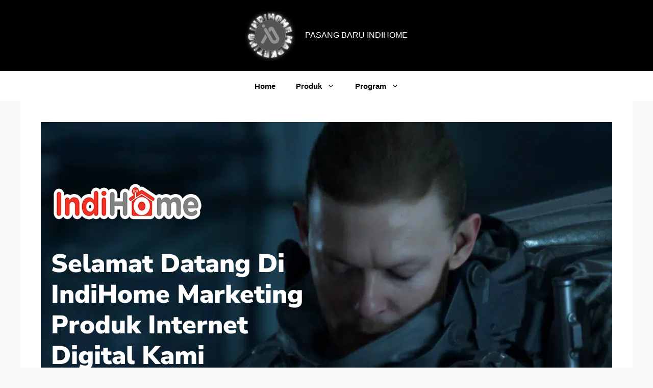

--- FILE ---
content_type: text/html; charset=UTF-8
request_url: https://www.indihome.marketing/sales-indihome-jagir-wonokromo/
body_size: 41168
content:
<!DOCTYPE html><html lang="id" prefix="og: https://ogp.me/ns#"><head><script data-no-optimize="1">var litespeed_docref=sessionStorage.getItem("litespeed_docref");litespeed_docref&&(Object.defineProperty(document,"referrer",{get:function(){return litespeed_docref}}),sessionStorage.removeItem("litespeed_docref"));</script> <meta charset="UTF-8"><meta name="viewport" content="width=device-width, initial-scale=1"> <script type="litespeed/javascript">dataLayer=[{"title":"Sales Indihome Jagir Wonokromo","author":"admin","wordcount":1283,"logged_in":"false","page_id":6097,"post_date":"2022-01-16 08:29:41","post_type":"post","Indihome-Jagir-Wonokromo-Sales-Indihome-Jagir-Wonokromo-Harga-Indihome-Jagir-Wonokromo-Paket-Indihome-Jagir-Wonokromo-Promo-indihome-Jagir-Wonokromo":"Indihome Jagir Wonokromo ,Sales Indihome Jagir Wonokromo ,Harga Indihome Jagir Wonokromo ,Paket Indihome Jagir Wonokromo ,Promo indihome Jagir Wonokromo ,Pasang indihome Jagir Wonokromo ,Daftar Indihome Jagir Wonokromo ,Agen Indihome Jagir Wonokromo ,Registrasi indihome Jagir Wonokromo ,Marketing indihome Jagir Wonokromo ,Indihome Jagiran ,Sales Indihome Jagiran ,Harga Indihome Jagiran ,Paket Indihome Jagiran ,Promo indihome Jagiran ,Pasang indihome Jagiran ,Daftar Indihome Jagiran ,Agen Indihome Jagiran ,Registrasi indihome Jagiran ,Marketing indihome Jagiran ,Indihome Jambangan Kebonagung Asri ,Sales Indihome Jambangan Kebonagung Asri ,Harga Indihome Jambangan Kebonagung Asri ,Paket Indihome Jambangan Kebonagung Asri ,Promo indihome Jambangan Kebonagung Asri ,Pasang indihome Jambangan Kebonagung Asri ,Daftar Indihome Jambangan Kebonagung Asri ,Agen Indihome Jambangan Kebonagung Asri ,Registrasi indihome Jambangan Kebonagung Asri ,Marketing indihome Jambangan Kebonagung Asri ,Indihome Jelidro ,Sales Indihome Jelidro ,Harga Indihome Jelidro ,Paket Indihome Jelidro ,Promo indihome Jelidro ,Pasang indihome Jelidro ,Daftar Indihome Jelidro ,Agen Indihome Jelidro ,Registrasi indihome Jelidro ,Marketing indihome Jelidro ,Indihome Jemur Andayani ,Sales Indihome Jemur Andayani ,Harga Indihome Jemur Andayani ,Paket Indihome Jemur Andayani ,Promo indihome Jemur Andayani ,Pasang indihome Jemur Andayani ,Daftar Indihome Jemur Andayani ,Agen Indihome Jemur Andayani ,Registrasi indihome Jemur Andayani ,Marketing indihome Jemur Andayani ,Indihome Jemur Andayani Ruko Permata ,Sales Indihome Jemur Andayani Ruko Permata ,Harga Indihome Jemur Andayani Ruko Permata ,Paket Indihome Jemur Andayani Ruko Permata ,Promo indihome Jemur Andayani Ruko Permata ,Pasang indihome Jemur Andayani Ruko Permata ,Daftar Indihome Jemur Andayani Ruko Permata ,Agen Indihome Jemur Andayani Ruko Permata ,Registrasi indihome Jemur Andayani Ruko Permata ,Marketing indihome Jemur Andayani Ruko Permata ,Indihome Jemur Wonosari Lebar ,Sales Indihome Jemur Wonosari Lebar ,Harga Indihome Jemur Wonosari Lebar ,Paket Indihome Jemur Wonosari Lebar ,Promo indihome Jemur Wonosari Lebar ,Pasang indihome Jemur Wonosari Lebar ,Daftar Indihome Jemur Wonosari Lebar ,Agen Indihome Jemur Wonosari Lebar ,Registrasi indihome Jemur Wonosari Lebar ,Marketing indihome Jemur Wonosari Lebar ,Indihome JemurSari Regency ,Sales Indihome JemurSari Regency ,Harga Indihome JemurSari Regency ,Paket Indihome JemurSari Regency ,Promo indihome JemurSari Regency ,Pasang indihome JemurSari Regency ,Daftar Indihome JemurSari Regency ,Agen Indihome JemurSari Regency ,Registrasi indihome JemurSari Regency ,Marketing indihome JemurSari Regency ,Indihome Jend Ahmad Yani ,Sales Indihome Jend Ahmad Yani ,Harga Indihome Jend Ahmad Yani ,Paket Indihome Jend Ahmad Yani ,Promo indihome Jend Ahmad Yani ,Pasang indihome Jend Ahmad Yani ,Daftar Indihome Jend Ahmad Yani ,Agen Indihome Jend Ahmad Yani ,Registrasi indihome Jend Ahmad Yani ,Marketing indihome Jend Ahmad Yani ,Indihome Jend Basuki Rachmat ,Sales Indihome Jend Basuki Rachmat ,Harga Indihome Jend Basuki Rachmat ,Paket Indihome Jend Basuki Rachmat ,Promo indihome Jend Basuki Rachmat ,Pasang indihome Jend Basuki Rachmat ,Daftar Indihome Jend Basuki Rachmat ,Agen Indihome Jend Basuki Rachmat ,Registrasi indihome Jend Basuki Rachmat ,Marketing indihome Jend Basuki Rachmat","Pasang-indihome-Jagir-Wonokromo-Daftar-Indihome-Jagir-Wonokromo-Agen-Indihome-Jagir-Wonokromo-Registrasi-indihome-Jagir-Wonokromo-Marketing-indihome-Jagir-Wonokromo":"Indihome Jagir Wonokromo ,Sales Indihome Jagir Wonokromo ,Harga Indihome Jagir Wonokromo ,Paket Indihome Jagir Wonokromo ,Promo indihome Jagir Wonokromo ,Pasang indihome Jagir Wonokromo ,Daftar Indihome Jagir Wonokromo ,Agen Indihome Jagir Wonokromo ,Registrasi indihome Jagir Wonokromo ,Marketing indihome Jagir Wonokromo ,Indihome Jagiran ,Sales Indihome Jagiran ,Harga Indihome Jagiran ,Paket Indihome Jagiran ,Promo indihome Jagiran ,Pasang indihome Jagiran ,Daftar Indihome Jagiran ,Agen Indihome Jagiran ,Registrasi indihome Jagiran ,Marketing indihome Jagiran ,Indihome Jambangan Kebonagung Asri ,Sales Indihome Jambangan Kebonagung Asri ,Harga Indihome Jambangan Kebonagung Asri ,Paket Indihome Jambangan Kebonagung Asri ,Promo indihome Jambangan Kebonagung Asri ,Pasang indihome Jambangan Kebonagung Asri ,Daftar Indihome Jambangan Kebonagung Asri ,Agen Indihome Jambangan Kebonagung Asri ,Registrasi indihome Jambangan Kebonagung Asri ,Marketing indihome Jambangan Kebonagung Asri ,Indihome Jelidro ,Sales Indihome Jelidro ,Harga Indihome Jelidro ,Paket Indihome Jelidro ,Promo indihome Jelidro ,Pasang indihome Jelidro ,Daftar Indihome Jelidro ,Agen Indihome Jelidro ,Registrasi indihome Jelidro ,Marketing indihome Jelidro ,Indihome Jemur Andayani ,Sales Indihome Jemur Andayani ,Harga Indihome Jemur Andayani ,Paket Indihome Jemur Andayani ,Promo indihome Jemur Andayani ,Pasang indihome Jemur Andayani ,Daftar Indihome Jemur Andayani ,Agen Indihome Jemur Andayani ,Registrasi indihome Jemur Andayani ,Marketing indihome Jemur Andayani ,Indihome Jemur Andayani Ruko Permata ,Sales Indihome Jemur Andayani Ruko Permata ,Harga Indihome Jemur Andayani Ruko Permata ,Paket Indihome Jemur Andayani Ruko Permata ,Promo indihome Jemur Andayani Ruko Permata ,Pasang indihome Jemur Andayani Ruko Permata ,Daftar Indihome Jemur Andayani Ruko Permata ,Agen Indihome Jemur Andayani Ruko Permata ,Registrasi indihome Jemur Andayani Ruko Permata ,Marketing indihome Jemur Andayani Ruko Permata ,Indihome Jemur Wonosari Lebar ,Sales Indihome Jemur Wonosari Lebar ,Harga Indihome Jemur Wonosari Lebar ,Paket Indihome Jemur Wonosari Lebar ,Promo indihome Jemur Wonosari Lebar ,Pasang indihome Jemur Wonosari Lebar ,Daftar Indihome Jemur Wonosari Lebar ,Agen Indihome Jemur Wonosari Lebar ,Registrasi indihome Jemur Wonosari Lebar ,Marketing indihome Jemur Wonosari Lebar ,Indihome JemurSari Regency ,Sales Indihome JemurSari Regency ,Harga Indihome JemurSari Regency ,Paket Indihome JemurSari Regency ,Promo indihome JemurSari Regency ,Pasang indihome JemurSari Regency ,Daftar Indihome JemurSari Regency ,Agen Indihome JemurSari Regency ,Registrasi indihome JemurSari Regency ,Marketing indihome JemurSari Regency ,Indihome Jend Ahmad Yani ,Sales Indihome Jend Ahmad Yani ,Harga Indihome Jend Ahmad Yani ,Paket Indihome Jend Ahmad Yani ,Promo indihome Jend Ahmad Yani ,Pasang indihome Jend Ahmad Yani ,Daftar Indihome Jend Ahmad Yani ,Agen Indihome Jend Ahmad Yani ,Registrasi indihome Jend Ahmad Yani ,Marketing indihome Jend Ahmad Yani ,Indihome Jend Basuki Rachmat ,Sales Indihome Jend Basuki Rachmat ,Harga Indihome Jend Basuki Rachmat ,Paket Indihome Jend Basuki Rachmat ,Promo indihome Jend Basuki Rachmat ,Pasang indihome Jend Basuki Rachmat ,Daftar Indihome Jend Basuki Rachmat ,Agen Indihome Jend Basuki Rachmat ,Registrasi indihome Jend Basuki Rachmat ,Marketing indihome Jend Basuki Rachmat","Indihome-Jagiran-Sales-Indihome-Jagiran-Harga-Indihome-Jagiran-Paket-Indihome-Jagiran-Promo-indihome-Jagiran":"Indihome Jagir Wonokromo ,Sales Indihome Jagir Wonokromo ,Harga Indihome Jagir Wonokromo ,Paket Indihome Jagir Wonokromo ,Promo indihome Jagir Wonokromo ,Pasang indihome Jagir Wonokromo ,Daftar Indihome Jagir Wonokromo ,Agen Indihome Jagir Wonokromo ,Registrasi indihome Jagir Wonokromo ,Marketing indihome Jagir Wonokromo ,Indihome Jagiran ,Sales Indihome Jagiran ,Harga Indihome Jagiran ,Paket Indihome Jagiran ,Promo indihome Jagiran ,Pasang indihome Jagiran ,Daftar Indihome Jagiran ,Agen Indihome Jagiran ,Registrasi indihome Jagiran ,Marketing indihome Jagiran ,Indihome Jambangan Kebonagung Asri ,Sales Indihome Jambangan Kebonagung Asri ,Harga Indihome Jambangan Kebonagung Asri ,Paket Indihome Jambangan Kebonagung Asri ,Promo indihome Jambangan Kebonagung Asri ,Pasang indihome Jambangan Kebonagung Asri ,Daftar Indihome Jambangan Kebonagung Asri ,Agen Indihome Jambangan Kebonagung Asri ,Registrasi indihome Jambangan Kebonagung Asri ,Marketing indihome Jambangan Kebonagung Asri ,Indihome Jelidro ,Sales Indihome Jelidro ,Harga Indihome Jelidro ,Paket Indihome Jelidro ,Promo indihome Jelidro ,Pasang indihome Jelidro ,Daftar Indihome Jelidro ,Agen Indihome Jelidro ,Registrasi indihome Jelidro ,Marketing indihome Jelidro ,Indihome Jemur Andayani ,Sales Indihome Jemur Andayani ,Harga Indihome Jemur Andayani ,Paket Indihome Jemur Andayani ,Promo indihome Jemur Andayani ,Pasang indihome Jemur Andayani ,Daftar Indihome Jemur Andayani ,Agen Indihome Jemur Andayani ,Registrasi indihome Jemur Andayani ,Marketing indihome Jemur Andayani ,Indihome Jemur Andayani Ruko Permata ,Sales Indihome Jemur Andayani Ruko Permata ,Harga Indihome Jemur Andayani Ruko Permata ,Paket Indihome Jemur Andayani Ruko Permata ,Promo indihome Jemur Andayani Ruko Permata ,Pasang indihome Jemur Andayani Ruko Permata ,Daftar Indihome Jemur Andayani Ruko Permata ,Agen Indihome Jemur Andayani Ruko Permata ,Registrasi indihome Jemur Andayani Ruko Permata ,Marketing indihome Jemur Andayani Ruko Permata ,Indihome Jemur Wonosari Lebar ,Sales Indihome Jemur Wonosari Lebar ,Harga Indihome Jemur Wonosari Lebar ,Paket Indihome Jemur Wonosari Lebar ,Promo indihome Jemur Wonosari Lebar ,Pasang indihome Jemur Wonosari Lebar ,Daftar Indihome Jemur Wonosari Lebar ,Agen Indihome Jemur Wonosari Lebar ,Registrasi indihome Jemur Wonosari Lebar ,Marketing indihome Jemur Wonosari Lebar ,Indihome JemurSari Regency ,Sales Indihome JemurSari Regency ,Harga Indihome JemurSari Regency ,Paket Indihome JemurSari Regency ,Promo indihome JemurSari Regency ,Pasang indihome JemurSari Regency ,Daftar Indihome JemurSari Regency ,Agen Indihome JemurSari Regency ,Registrasi indihome JemurSari Regency ,Marketing indihome JemurSari Regency ,Indihome Jend Ahmad Yani ,Sales Indihome Jend Ahmad Yani ,Harga Indihome Jend Ahmad Yani ,Paket Indihome Jend Ahmad Yani ,Promo indihome Jend Ahmad Yani ,Pasang indihome Jend Ahmad Yani ,Daftar Indihome Jend Ahmad Yani ,Agen Indihome Jend Ahmad Yani ,Registrasi indihome Jend Ahmad Yani ,Marketing indihome Jend Ahmad Yani ,Indihome Jend Basuki Rachmat ,Sales Indihome Jend Basuki Rachmat ,Harga Indihome Jend Basuki Rachmat ,Paket Indihome Jend Basuki Rachmat ,Promo indihome Jend Basuki Rachmat ,Pasang indihome Jend Basuki Rachmat ,Daftar Indihome Jend Basuki Rachmat ,Agen Indihome Jend Basuki Rachmat ,Registrasi indihome Jend Basuki Rachmat ,Marketing indihome Jend Basuki Rachmat","Pasang-indihome-Jagiran-Daftar-Indihome-Jagiran-Agen-Indihome-Jagiran-Registrasi-indihome-Jagiran-Marketing-indihome-Jagiran":"Indihome Jagir Wonokromo ,Sales Indihome Jagir Wonokromo ,Harga Indihome Jagir Wonokromo ,Paket Indihome Jagir Wonokromo ,Promo indihome Jagir Wonokromo ,Pasang indihome Jagir Wonokromo ,Daftar Indihome Jagir Wonokromo ,Agen Indihome Jagir Wonokromo ,Registrasi indihome Jagir Wonokromo ,Marketing indihome Jagir Wonokromo ,Indihome Jagiran ,Sales Indihome Jagiran ,Harga Indihome Jagiran ,Paket Indihome Jagiran ,Promo indihome Jagiran ,Pasang indihome Jagiran ,Daftar Indihome Jagiran ,Agen Indihome Jagiran ,Registrasi indihome Jagiran ,Marketing indihome Jagiran ,Indihome Jambangan Kebonagung Asri ,Sales Indihome Jambangan Kebonagung Asri ,Harga Indihome Jambangan Kebonagung Asri ,Paket Indihome Jambangan Kebonagung Asri ,Promo indihome Jambangan Kebonagung Asri ,Pasang indihome Jambangan Kebonagung Asri ,Daftar Indihome Jambangan Kebonagung Asri ,Agen Indihome Jambangan Kebonagung Asri ,Registrasi indihome Jambangan Kebonagung Asri ,Marketing indihome Jambangan Kebonagung Asri ,Indihome Jelidro ,Sales Indihome Jelidro ,Harga Indihome Jelidro ,Paket Indihome Jelidro ,Promo indihome Jelidro ,Pasang indihome Jelidro ,Daftar Indihome Jelidro ,Agen Indihome Jelidro ,Registrasi indihome Jelidro ,Marketing indihome Jelidro ,Indihome Jemur Andayani ,Sales Indihome Jemur Andayani ,Harga Indihome Jemur Andayani ,Paket Indihome Jemur Andayani ,Promo indihome Jemur Andayani ,Pasang indihome Jemur Andayani ,Daftar Indihome Jemur Andayani ,Agen Indihome Jemur Andayani ,Registrasi indihome Jemur Andayani ,Marketing indihome Jemur Andayani ,Indihome Jemur Andayani Ruko Permata ,Sales Indihome Jemur Andayani Ruko Permata ,Harga Indihome Jemur Andayani Ruko Permata ,Paket Indihome Jemur Andayani Ruko Permata ,Promo indihome Jemur Andayani Ruko Permata ,Pasang indihome Jemur Andayani Ruko Permata ,Daftar Indihome Jemur Andayani Ruko Permata ,Agen Indihome Jemur Andayani Ruko Permata ,Registrasi indihome Jemur Andayani Ruko Permata ,Marketing indihome Jemur Andayani Ruko Permata ,Indihome Jemur Wonosari Lebar ,Sales Indihome Jemur Wonosari Lebar ,Harga Indihome Jemur Wonosari Lebar ,Paket Indihome Jemur Wonosari Lebar ,Promo indihome Jemur Wonosari Lebar ,Pasang indihome Jemur Wonosari Lebar ,Daftar Indihome Jemur Wonosari Lebar ,Agen Indihome Jemur Wonosari Lebar ,Registrasi indihome Jemur Wonosari Lebar ,Marketing indihome Jemur Wonosari Lebar ,Indihome JemurSari Regency ,Sales Indihome JemurSari Regency ,Harga Indihome JemurSari Regency ,Paket Indihome JemurSari Regency ,Promo indihome JemurSari Regency ,Pasang indihome JemurSari Regency ,Daftar Indihome JemurSari Regency ,Agen Indihome JemurSari Regency ,Registrasi indihome JemurSari Regency ,Marketing indihome JemurSari Regency ,Indihome Jend Ahmad Yani ,Sales Indihome Jend Ahmad Yani ,Harga Indihome Jend Ahmad Yani ,Paket Indihome Jend Ahmad Yani ,Promo indihome Jend Ahmad Yani ,Pasang indihome Jend Ahmad Yani ,Daftar Indihome Jend Ahmad Yani ,Agen Indihome Jend Ahmad Yani ,Registrasi indihome Jend Ahmad Yani ,Marketing indihome Jend Ahmad Yani ,Indihome Jend Basuki Rachmat ,Sales Indihome Jend Basuki Rachmat ,Harga Indihome Jend Basuki Rachmat ,Paket Indihome Jend Basuki Rachmat ,Promo indihome Jend Basuki Rachmat ,Pasang indihome Jend Basuki Rachmat ,Daftar Indihome Jend Basuki Rachmat ,Agen Indihome Jend Basuki Rachmat ,Registrasi indihome Jend Basuki Rachmat ,Marketing indihome Jend Basuki Rachmat","Indihome-Jambangan-Kebonagung-Asri-Sales-Indihome-Jambangan-Kebonagung-Asri-Harga-Indihome-Jambangan-Kebonagung-Asri-Paket-Indihome-Jambangan-Kebonagung-Asri-Promo-indihome-Jambangan-Kebonagung-As":"Indihome Jagir Wonokromo ,Sales Indihome Jagir Wonokromo ,Harga Indihome Jagir Wonokromo ,Paket Indihome Jagir Wonokromo ,Promo indihome Jagir Wonokromo ,Pasang indihome Jagir Wonokromo ,Daftar Indihome Jagir Wonokromo ,Agen Indihome Jagir Wonokromo ,Registrasi indihome Jagir Wonokromo ,Marketing indihome Jagir Wonokromo ,Indihome Jagiran ,Sales Indihome Jagiran ,Harga Indihome Jagiran ,Paket Indihome Jagiran ,Promo indihome Jagiran ,Pasang indihome Jagiran ,Daftar Indihome Jagiran ,Agen Indihome Jagiran ,Registrasi indihome Jagiran ,Marketing indihome Jagiran ,Indihome Jambangan Kebonagung Asri ,Sales Indihome Jambangan Kebonagung Asri ,Harga Indihome Jambangan Kebonagung Asri ,Paket Indihome Jambangan Kebonagung Asri ,Promo indihome Jambangan Kebonagung Asri ,Pasang indihome Jambangan Kebonagung Asri ,Daftar Indihome Jambangan Kebonagung Asri ,Agen Indihome Jambangan Kebonagung Asri ,Registrasi indihome Jambangan Kebonagung Asri ,Marketing indihome Jambangan Kebonagung Asri ,Indihome Jelidro ,Sales Indihome Jelidro ,Harga Indihome Jelidro ,Paket Indihome Jelidro ,Promo indihome Jelidro ,Pasang indihome Jelidro ,Daftar Indihome Jelidro ,Agen Indihome Jelidro ,Registrasi indihome Jelidro ,Marketing indihome Jelidro ,Indihome Jemur Andayani ,Sales Indihome Jemur Andayani ,Harga Indihome Jemur Andayani ,Paket Indihome Jemur Andayani ,Promo indihome Jemur Andayani ,Pasang indihome Jemur Andayani ,Daftar Indihome Jemur Andayani ,Agen Indihome Jemur Andayani ,Registrasi indihome Jemur Andayani ,Marketing indihome Jemur Andayani ,Indihome Jemur Andayani Ruko Permata ,Sales Indihome Jemur Andayani Ruko Permata ,Harga Indihome Jemur Andayani Ruko Permata ,Paket Indihome Jemur Andayani Ruko Permata ,Promo indihome Jemur Andayani Ruko Permata ,Pasang indihome Jemur Andayani Ruko Permata ,Daftar Indihome Jemur Andayani Ruko Permata ,Agen Indihome Jemur Andayani Ruko Permata ,Registrasi indihome Jemur Andayani Ruko Permata ,Marketing indihome Jemur Andayani Ruko Permata ,Indihome Jemur Wonosari Lebar ,Sales Indihome Jemur Wonosari Lebar ,Harga Indihome Jemur Wonosari Lebar ,Paket Indihome Jemur Wonosari Lebar ,Promo indihome Jemur Wonosari Lebar ,Pasang indihome Jemur Wonosari Lebar ,Daftar Indihome Jemur Wonosari Lebar ,Agen Indihome Jemur Wonosari Lebar ,Registrasi indihome Jemur Wonosari Lebar ,Marketing indihome Jemur Wonosari Lebar ,Indihome JemurSari Regency ,Sales Indihome JemurSari Regency ,Harga Indihome JemurSari Regency ,Paket Indihome JemurSari Regency ,Promo indihome JemurSari Regency ,Pasang indihome JemurSari Regency ,Daftar Indihome JemurSari Regency ,Agen Indihome JemurSari Regency ,Registrasi indihome JemurSari Regency ,Marketing indihome JemurSari Regency ,Indihome Jend Ahmad Yani ,Sales Indihome Jend Ahmad Yani ,Harga Indihome Jend Ahmad Yani ,Paket Indihome Jend Ahmad Yani ,Promo indihome Jend Ahmad Yani ,Pasang indihome Jend Ahmad Yani ,Daftar Indihome Jend Ahmad Yani ,Agen Indihome Jend Ahmad Yani ,Registrasi indihome Jend Ahmad Yani ,Marketing indihome Jend Ahmad Yani ,Indihome Jend Basuki Rachmat ,Sales Indihome Jend Basuki Rachmat ,Harga Indihome Jend Basuki Rachmat ,Paket Indihome Jend Basuki Rachmat ,Promo indihome Jend Basuki Rachmat ,Pasang indihome Jend Basuki Rachmat ,Daftar Indihome Jend Basuki Rachmat ,Agen Indihome Jend Basuki Rachmat ,Registrasi indihome Jend Basuki Rachmat ,Marketing indihome Jend Basuki Rachmat","Pasang-indihome-Jambangan-Kebonagung-Asri-Daftar-Indihome-Jambangan-Kebonagung-Asri-Agen-Indihome-Jambangan-Kebonagung-Asri-Registrasi-indihome-Jambangan-Kebonagung-Asri-Marketing-indihome-Jambang":"Indihome Jagir Wonokromo ,Sales Indihome Jagir Wonokromo ,Harga Indihome Jagir Wonokromo ,Paket Indihome Jagir Wonokromo ,Promo indihome Jagir Wonokromo ,Pasang indihome Jagir Wonokromo ,Daftar Indihome Jagir Wonokromo ,Agen Indihome Jagir Wonokromo ,Registrasi indihome Jagir Wonokromo ,Marketing indihome Jagir Wonokromo ,Indihome Jagiran ,Sales Indihome Jagiran ,Harga Indihome Jagiran ,Paket Indihome Jagiran ,Promo indihome Jagiran ,Pasang indihome Jagiran ,Daftar Indihome Jagiran ,Agen Indihome Jagiran ,Registrasi indihome Jagiran ,Marketing indihome Jagiran ,Indihome Jambangan Kebonagung Asri ,Sales Indihome Jambangan Kebonagung Asri ,Harga Indihome Jambangan Kebonagung Asri ,Paket Indihome Jambangan Kebonagung Asri ,Promo indihome Jambangan Kebonagung Asri ,Pasang indihome Jambangan Kebonagung Asri ,Daftar Indihome Jambangan Kebonagung Asri ,Agen Indihome Jambangan Kebonagung Asri ,Registrasi indihome Jambangan Kebonagung Asri ,Marketing indihome Jambangan Kebonagung Asri ,Indihome Jelidro ,Sales Indihome Jelidro ,Harga Indihome Jelidro ,Paket Indihome Jelidro ,Promo indihome Jelidro ,Pasang indihome Jelidro ,Daftar Indihome Jelidro ,Agen Indihome Jelidro ,Registrasi indihome Jelidro ,Marketing indihome Jelidro ,Indihome Jemur Andayani ,Sales Indihome Jemur Andayani ,Harga Indihome Jemur Andayani ,Paket Indihome Jemur Andayani ,Promo indihome Jemur Andayani ,Pasang indihome Jemur Andayani ,Daftar Indihome Jemur Andayani ,Agen Indihome Jemur Andayani ,Registrasi indihome Jemur Andayani ,Marketing indihome Jemur Andayani ,Indihome Jemur Andayani Ruko Permata ,Sales Indihome Jemur Andayani Ruko Permata ,Harga Indihome Jemur Andayani Ruko Permata ,Paket Indihome Jemur Andayani Ruko Permata ,Promo indihome Jemur Andayani Ruko Permata ,Pasang indihome Jemur Andayani Ruko Permata ,Daftar Indihome Jemur Andayani Ruko Permata ,Agen Indihome Jemur Andayani Ruko Permata ,Registrasi indihome Jemur Andayani Ruko Permata ,Marketing indihome Jemur Andayani Ruko Permata ,Indihome Jemur Wonosari Lebar ,Sales Indihome Jemur Wonosari Lebar ,Harga Indihome Jemur Wonosari Lebar ,Paket Indihome Jemur Wonosari Lebar ,Promo indihome Jemur Wonosari Lebar ,Pasang indihome Jemur Wonosari Lebar ,Daftar Indihome Jemur Wonosari Lebar ,Agen Indihome Jemur Wonosari Lebar ,Registrasi indihome Jemur Wonosari Lebar ,Marketing indihome Jemur Wonosari Lebar ,Indihome JemurSari Regency ,Sales Indihome JemurSari Regency ,Harga Indihome JemurSari Regency ,Paket Indihome JemurSari Regency ,Promo indihome JemurSari Regency ,Pasang indihome JemurSari Regency ,Daftar Indihome JemurSari Regency ,Agen Indihome JemurSari Regency ,Registrasi indihome JemurSari Regency ,Marketing indihome JemurSari Regency ,Indihome Jend Ahmad Yani ,Sales Indihome Jend Ahmad Yani ,Harga Indihome Jend Ahmad Yani ,Paket Indihome Jend Ahmad Yani ,Promo indihome Jend Ahmad Yani ,Pasang indihome Jend Ahmad Yani ,Daftar Indihome Jend Ahmad Yani ,Agen Indihome Jend Ahmad Yani ,Registrasi indihome Jend Ahmad Yani ,Marketing indihome Jend Ahmad Yani ,Indihome Jend Basuki Rachmat ,Sales Indihome Jend Basuki Rachmat ,Harga Indihome Jend Basuki Rachmat ,Paket Indihome Jend Basuki Rachmat ,Promo indihome Jend Basuki Rachmat ,Pasang indihome Jend Basuki Rachmat ,Daftar Indihome Jend Basuki Rachmat ,Agen Indihome Jend Basuki Rachmat ,Registrasi indihome Jend Basuki Rachmat ,Marketing indihome Jend Basuki Rachmat","Indihome-Jelidro-Sales-Indihome-Jelidro-Harga-Indihome-Jelidro-Paket-Indihome-Jelidro-Promo-indihome-Jelidro":"Indihome Jagir Wonokromo ,Sales Indihome Jagir Wonokromo ,Harga Indihome Jagir Wonokromo ,Paket Indihome Jagir Wonokromo ,Promo indihome Jagir Wonokromo ,Pasang indihome Jagir Wonokromo ,Daftar Indihome Jagir Wonokromo ,Agen Indihome Jagir Wonokromo ,Registrasi indihome Jagir Wonokromo ,Marketing indihome Jagir Wonokromo ,Indihome Jagiran ,Sales Indihome Jagiran ,Harga Indihome Jagiran ,Paket Indihome Jagiran ,Promo indihome Jagiran ,Pasang indihome Jagiran ,Daftar Indihome Jagiran ,Agen Indihome Jagiran ,Registrasi indihome Jagiran ,Marketing indihome Jagiran ,Indihome Jambangan Kebonagung Asri ,Sales Indihome Jambangan Kebonagung Asri ,Harga Indihome Jambangan Kebonagung Asri ,Paket Indihome Jambangan Kebonagung Asri ,Promo indihome Jambangan Kebonagung Asri ,Pasang indihome Jambangan Kebonagung Asri ,Daftar Indihome Jambangan Kebonagung Asri ,Agen Indihome Jambangan Kebonagung Asri ,Registrasi indihome Jambangan Kebonagung Asri ,Marketing indihome Jambangan Kebonagung Asri ,Indihome Jelidro ,Sales Indihome Jelidro ,Harga Indihome Jelidro ,Paket Indihome Jelidro ,Promo indihome Jelidro ,Pasang indihome Jelidro ,Daftar Indihome Jelidro ,Agen Indihome Jelidro ,Registrasi indihome Jelidro ,Marketing indihome Jelidro ,Indihome Jemur Andayani ,Sales Indihome Jemur Andayani ,Harga Indihome Jemur Andayani ,Paket Indihome Jemur Andayani ,Promo indihome Jemur Andayani ,Pasang indihome Jemur Andayani ,Daftar Indihome Jemur Andayani ,Agen Indihome Jemur Andayani ,Registrasi indihome Jemur Andayani ,Marketing indihome Jemur Andayani ,Indihome Jemur Andayani Ruko Permata ,Sales Indihome Jemur Andayani Ruko Permata ,Harga Indihome Jemur Andayani Ruko Permata ,Paket Indihome Jemur Andayani Ruko Permata ,Promo indihome Jemur Andayani Ruko Permata ,Pasang indihome Jemur Andayani Ruko Permata ,Daftar Indihome Jemur Andayani Ruko Permata ,Agen Indihome Jemur Andayani Ruko Permata ,Registrasi indihome Jemur Andayani Ruko Permata ,Marketing indihome Jemur Andayani Ruko Permata ,Indihome Jemur Wonosari Lebar ,Sales Indihome Jemur Wonosari Lebar ,Harga Indihome Jemur Wonosari Lebar ,Paket Indihome Jemur Wonosari Lebar ,Promo indihome Jemur Wonosari Lebar ,Pasang indihome Jemur Wonosari Lebar ,Daftar Indihome Jemur Wonosari Lebar ,Agen Indihome Jemur Wonosari Lebar ,Registrasi indihome Jemur Wonosari Lebar ,Marketing indihome Jemur Wonosari Lebar ,Indihome JemurSari Regency ,Sales Indihome JemurSari Regency ,Harga Indihome JemurSari Regency ,Paket Indihome JemurSari Regency ,Promo indihome JemurSari Regency ,Pasang indihome JemurSari Regency ,Daftar Indihome JemurSari Regency ,Agen Indihome JemurSari Regency ,Registrasi indihome JemurSari Regency ,Marketing indihome JemurSari Regency ,Indihome Jend Ahmad Yani ,Sales Indihome Jend Ahmad Yani ,Harga Indihome Jend Ahmad Yani ,Paket Indihome Jend Ahmad Yani ,Promo indihome Jend Ahmad Yani ,Pasang indihome Jend Ahmad Yani ,Daftar Indihome Jend Ahmad Yani ,Agen Indihome Jend Ahmad Yani ,Registrasi indihome Jend Ahmad Yani ,Marketing indihome Jend Ahmad Yani ,Indihome Jend Basuki Rachmat ,Sales Indihome Jend Basuki Rachmat ,Harga Indihome Jend Basuki Rachmat ,Paket Indihome Jend Basuki Rachmat ,Promo indihome Jend Basuki Rachmat ,Pasang indihome Jend Basuki Rachmat ,Daftar Indihome Jend Basuki Rachmat ,Agen Indihome Jend Basuki Rachmat ,Registrasi indihome Jend Basuki Rachmat ,Marketing indihome Jend Basuki Rachmat","Pasang-indihome-Jelidro-Daftar-Indihome-Jelidro-Agen-Indihome-Jelidro-Registrasi-indihome-Jelidro-Marketing-indihome-Jelidro":"Indihome Jagir Wonokromo ,Sales Indihome Jagir Wonokromo ,Harga Indihome Jagir Wonokromo ,Paket Indihome Jagir Wonokromo ,Promo indihome Jagir Wonokromo ,Pasang indihome Jagir Wonokromo ,Daftar Indihome Jagir Wonokromo ,Agen Indihome Jagir Wonokromo ,Registrasi indihome Jagir Wonokromo ,Marketing indihome Jagir Wonokromo ,Indihome Jagiran ,Sales Indihome Jagiran ,Harga Indihome Jagiran ,Paket Indihome Jagiran ,Promo indihome Jagiran ,Pasang indihome Jagiran ,Daftar Indihome Jagiran ,Agen Indihome Jagiran ,Registrasi indihome Jagiran ,Marketing indihome Jagiran ,Indihome Jambangan Kebonagung Asri ,Sales Indihome Jambangan Kebonagung Asri ,Harga Indihome Jambangan Kebonagung Asri ,Paket Indihome Jambangan Kebonagung Asri ,Promo indihome Jambangan Kebonagung Asri ,Pasang indihome Jambangan Kebonagung Asri ,Daftar Indihome Jambangan Kebonagung Asri ,Agen Indihome Jambangan Kebonagung Asri ,Registrasi indihome Jambangan Kebonagung Asri ,Marketing indihome Jambangan Kebonagung Asri ,Indihome Jelidro ,Sales Indihome Jelidro ,Harga Indihome Jelidro ,Paket Indihome Jelidro ,Promo indihome Jelidro ,Pasang indihome Jelidro ,Daftar Indihome Jelidro ,Agen Indihome Jelidro ,Registrasi indihome Jelidro ,Marketing indihome Jelidro ,Indihome Jemur Andayani ,Sales Indihome Jemur Andayani ,Harga Indihome Jemur Andayani ,Paket Indihome Jemur Andayani ,Promo indihome Jemur Andayani ,Pasang indihome Jemur Andayani ,Daftar Indihome Jemur Andayani ,Agen Indihome Jemur Andayani ,Registrasi indihome Jemur Andayani ,Marketing indihome Jemur Andayani ,Indihome Jemur Andayani Ruko Permata ,Sales Indihome Jemur Andayani Ruko Permata ,Harga Indihome Jemur Andayani Ruko Permata ,Paket Indihome Jemur Andayani Ruko Permata ,Promo indihome Jemur Andayani Ruko Permata ,Pasang indihome Jemur Andayani Ruko Permata ,Daftar Indihome Jemur Andayani Ruko Permata ,Agen Indihome Jemur Andayani Ruko Permata ,Registrasi indihome Jemur Andayani Ruko Permata ,Marketing indihome Jemur Andayani Ruko Permata ,Indihome Jemur Wonosari Lebar ,Sales Indihome Jemur Wonosari Lebar ,Harga Indihome Jemur Wonosari Lebar ,Paket Indihome Jemur Wonosari Lebar ,Promo indihome Jemur Wonosari Lebar ,Pasang indihome Jemur Wonosari Lebar ,Daftar Indihome Jemur Wonosari Lebar ,Agen Indihome Jemur Wonosari Lebar ,Registrasi indihome Jemur Wonosari Lebar ,Marketing indihome Jemur Wonosari Lebar ,Indihome JemurSari Regency ,Sales Indihome JemurSari Regency ,Harga Indihome JemurSari Regency ,Paket Indihome JemurSari Regency ,Promo indihome JemurSari Regency ,Pasang indihome JemurSari Regency ,Daftar Indihome JemurSari Regency ,Agen Indihome JemurSari Regency ,Registrasi indihome JemurSari Regency ,Marketing indihome JemurSari Regency ,Indihome Jend Ahmad Yani ,Sales Indihome Jend Ahmad Yani ,Harga Indihome Jend Ahmad Yani ,Paket Indihome Jend Ahmad Yani ,Promo indihome Jend Ahmad Yani ,Pasang indihome Jend Ahmad Yani ,Daftar Indihome Jend Ahmad Yani ,Agen Indihome Jend Ahmad Yani ,Registrasi indihome Jend Ahmad Yani ,Marketing indihome Jend Ahmad Yani ,Indihome Jend Basuki Rachmat ,Sales Indihome Jend Basuki Rachmat ,Harga Indihome Jend Basuki Rachmat ,Paket Indihome Jend Basuki Rachmat ,Promo indihome Jend Basuki Rachmat ,Pasang indihome Jend Basuki Rachmat ,Daftar Indihome Jend Basuki Rachmat ,Agen Indihome Jend Basuki Rachmat ,Registrasi indihome Jend Basuki Rachmat ,Marketing indihome Jend Basuki Rachmat","Indihome-Jemur-Andayani-Sales-Indihome-Jemur-Andayani-Harga-Indihome-Jemur-Andayani-Paket-Indihome-Jemur-Andayani-Promo-indihome-Jemur-Andayani":"Indihome Jagir Wonokromo ,Sales Indihome Jagir Wonokromo ,Harga Indihome Jagir Wonokromo ,Paket Indihome Jagir Wonokromo ,Promo indihome Jagir Wonokromo ,Pasang indihome Jagir Wonokromo ,Daftar Indihome Jagir Wonokromo ,Agen Indihome Jagir Wonokromo ,Registrasi indihome Jagir Wonokromo ,Marketing indihome Jagir Wonokromo ,Indihome Jagiran ,Sales Indihome Jagiran ,Harga Indihome Jagiran ,Paket Indihome Jagiran ,Promo indihome Jagiran ,Pasang indihome Jagiran ,Daftar Indihome Jagiran ,Agen Indihome Jagiran ,Registrasi indihome Jagiran ,Marketing indihome Jagiran ,Indihome Jambangan Kebonagung Asri ,Sales Indihome Jambangan Kebonagung Asri ,Harga Indihome Jambangan Kebonagung Asri ,Paket Indihome Jambangan Kebonagung Asri ,Promo indihome Jambangan Kebonagung Asri ,Pasang indihome Jambangan Kebonagung Asri ,Daftar Indihome Jambangan Kebonagung Asri ,Agen Indihome Jambangan Kebonagung Asri ,Registrasi indihome Jambangan Kebonagung Asri ,Marketing indihome Jambangan Kebonagung Asri ,Indihome Jelidro ,Sales Indihome Jelidro ,Harga Indihome Jelidro ,Paket Indihome Jelidro ,Promo indihome Jelidro ,Pasang indihome Jelidro ,Daftar Indihome Jelidro ,Agen Indihome Jelidro ,Registrasi indihome Jelidro ,Marketing indihome Jelidro ,Indihome Jemur Andayani ,Sales Indihome Jemur Andayani ,Harga Indihome Jemur Andayani ,Paket Indihome Jemur Andayani ,Promo indihome Jemur Andayani ,Pasang indihome Jemur Andayani ,Daftar Indihome Jemur Andayani ,Agen Indihome Jemur Andayani ,Registrasi indihome Jemur Andayani ,Marketing indihome Jemur Andayani ,Indihome Jemur Andayani Ruko Permata ,Sales Indihome Jemur Andayani Ruko Permata ,Harga Indihome Jemur Andayani Ruko Permata ,Paket Indihome Jemur Andayani Ruko Permata ,Promo indihome Jemur Andayani Ruko Permata ,Pasang indihome Jemur Andayani Ruko Permata ,Daftar Indihome Jemur Andayani Ruko Permata ,Agen Indihome Jemur Andayani Ruko Permata ,Registrasi indihome Jemur Andayani Ruko Permata ,Marketing indihome Jemur Andayani Ruko Permata ,Indihome Jemur Wonosari Lebar ,Sales Indihome Jemur Wonosari Lebar ,Harga Indihome Jemur Wonosari Lebar ,Paket Indihome Jemur Wonosari Lebar ,Promo indihome Jemur Wonosari Lebar ,Pasang indihome Jemur Wonosari Lebar ,Daftar Indihome Jemur Wonosari Lebar ,Agen Indihome Jemur Wonosari Lebar ,Registrasi indihome Jemur Wonosari Lebar ,Marketing indihome Jemur Wonosari Lebar ,Indihome JemurSari Regency ,Sales Indihome JemurSari Regency ,Harga Indihome JemurSari Regency ,Paket Indihome JemurSari Regency ,Promo indihome JemurSari Regency ,Pasang indihome JemurSari Regency ,Daftar Indihome JemurSari Regency ,Agen Indihome JemurSari Regency ,Registrasi indihome JemurSari Regency ,Marketing indihome JemurSari Regency ,Indihome Jend Ahmad Yani ,Sales Indihome Jend Ahmad Yani ,Harga Indihome Jend Ahmad Yani ,Paket Indihome Jend Ahmad Yani ,Promo indihome Jend Ahmad Yani ,Pasang indihome Jend Ahmad Yani ,Daftar Indihome Jend Ahmad Yani ,Agen Indihome Jend Ahmad Yani ,Registrasi indihome Jend Ahmad Yani ,Marketing indihome Jend Ahmad Yani ,Indihome Jend Basuki Rachmat ,Sales Indihome Jend Basuki Rachmat ,Harga Indihome Jend Basuki Rachmat ,Paket Indihome Jend Basuki Rachmat ,Promo indihome Jend Basuki Rachmat ,Pasang indihome Jend Basuki Rachmat ,Daftar Indihome Jend Basuki Rachmat ,Agen Indihome Jend Basuki Rachmat ,Registrasi indihome Jend Basuki Rachmat ,Marketing indihome Jend Basuki Rachmat","Pasang-indihome-Jemur-Andayani-Daftar-Indihome-Jemur-Andayani-Agen-Indihome-Jemur-Andayani-Registrasi-indihome-Jemur-Andayani-Marketing-indihome-Jemur-Andayani":"Indihome Jagir Wonokromo ,Sales Indihome Jagir Wonokromo ,Harga Indihome Jagir Wonokromo ,Paket Indihome Jagir Wonokromo ,Promo indihome Jagir Wonokromo ,Pasang indihome Jagir Wonokromo ,Daftar Indihome Jagir Wonokromo ,Agen Indihome Jagir Wonokromo ,Registrasi indihome Jagir Wonokromo ,Marketing indihome Jagir Wonokromo ,Indihome Jagiran ,Sales Indihome Jagiran ,Harga Indihome Jagiran ,Paket Indihome Jagiran ,Promo indihome Jagiran ,Pasang indihome Jagiran ,Daftar Indihome Jagiran ,Agen Indihome Jagiran ,Registrasi indihome Jagiran ,Marketing indihome Jagiran ,Indihome Jambangan Kebonagung Asri ,Sales Indihome Jambangan Kebonagung Asri ,Harga Indihome Jambangan Kebonagung Asri ,Paket Indihome Jambangan Kebonagung Asri ,Promo indihome Jambangan Kebonagung Asri ,Pasang indihome Jambangan Kebonagung Asri ,Daftar Indihome Jambangan Kebonagung Asri ,Agen Indihome Jambangan Kebonagung Asri ,Registrasi indihome Jambangan Kebonagung Asri ,Marketing indihome Jambangan Kebonagung Asri ,Indihome Jelidro ,Sales Indihome Jelidro ,Harga Indihome Jelidro ,Paket Indihome Jelidro ,Promo indihome Jelidro ,Pasang indihome Jelidro ,Daftar Indihome Jelidro ,Agen Indihome Jelidro ,Registrasi indihome Jelidro ,Marketing indihome Jelidro ,Indihome Jemur Andayani ,Sales Indihome Jemur Andayani ,Harga Indihome Jemur Andayani ,Paket Indihome Jemur Andayani ,Promo indihome Jemur Andayani ,Pasang indihome Jemur Andayani ,Daftar Indihome Jemur Andayani ,Agen Indihome Jemur Andayani ,Registrasi indihome Jemur Andayani ,Marketing indihome Jemur Andayani ,Indihome Jemur Andayani Ruko Permata ,Sales Indihome Jemur Andayani Ruko Permata ,Harga Indihome Jemur Andayani Ruko Permata ,Paket Indihome Jemur Andayani Ruko Permata ,Promo indihome Jemur Andayani Ruko Permata ,Pasang indihome Jemur Andayani Ruko Permata ,Daftar Indihome Jemur Andayani Ruko Permata ,Agen Indihome Jemur Andayani Ruko Permata ,Registrasi indihome Jemur Andayani Ruko Permata ,Marketing indihome Jemur Andayani Ruko Permata ,Indihome Jemur Wonosari Lebar ,Sales Indihome Jemur Wonosari Lebar ,Harga Indihome Jemur Wonosari Lebar ,Paket Indihome Jemur Wonosari Lebar ,Promo indihome Jemur Wonosari Lebar ,Pasang indihome Jemur Wonosari Lebar ,Daftar Indihome Jemur Wonosari Lebar ,Agen Indihome Jemur Wonosari Lebar ,Registrasi indihome Jemur Wonosari Lebar ,Marketing indihome Jemur Wonosari Lebar ,Indihome JemurSari Regency ,Sales Indihome JemurSari Regency ,Harga Indihome JemurSari Regency ,Paket Indihome JemurSari Regency ,Promo indihome JemurSari Regency ,Pasang indihome JemurSari Regency ,Daftar Indihome JemurSari Regency ,Agen Indihome JemurSari Regency ,Registrasi indihome JemurSari Regency ,Marketing indihome JemurSari Regency ,Indihome Jend Ahmad Yani ,Sales Indihome Jend Ahmad Yani ,Harga Indihome Jend Ahmad Yani ,Paket Indihome Jend Ahmad Yani ,Promo indihome Jend Ahmad Yani ,Pasang indihome Jend Ahmad Yani ,Daftar Indihome Jend Ahmad Yani ,Agen Indihome Jend Ahmad Yani ,Registrasi indihome Jend Ahmad Yani ,Marketing indihome Jend Ahmad Yani ,Indihome Jend Basuki Rachmat ,Sales Indihome Jend Basuki Rachmat ,Harga Indihome Jend Basuki Rachmat ,Paket Indihome Jend Basuki Rachmat ,Promo indihome Jend Basuki Rachmat ,Pasang indihome Jend Basuki Rachmat ,Daftar Indihome Jend Basuki Rachmat ,Agen Indihome Jend Basuki Rachmat ,Registrasi indihome Jend Basuki Rachmat ,Marketing indihome Jend Basuki Rachmat","Indihome-Jemur-Andayani-Ruko-Permata-Sales-Indihome-Jemur-Andayani-Ruko-Permata-Harga-Indihome-Jemur-Andayani-Ruko-Permata-Paket-Indihome-Jemur-Andayani-Ruko-Permata-Promo-indihome-Jemur-Andayani":"Indihome Jagir Wonokromo ,Sales Indihome Jagir Wonokromo ,Harga Indihome Jagir Wonokromo ,Paket Indihome Jagir Wonokromo ,Promo indihome Jagir Wonokromo ,Pasang indihome Jagir Wonokromo ,Daftar Indihome Jagir Wonokromo ,Agen Indihome Jagir Wonokromo ,Registrasi indihome Jagir Wonokromo ,Marketing indihome Jagir Wonokromo ,Indihome Jagiran ,Sales Indihome Jagiran ,Harga Indihome Jagiran ,Paket Indihome Jagiran ,Promo indihome Jagiran ,Pasang indihome Jagiran ,Daftar Indihome Jagiran ,Agen Indihome Jagiran ,Registrasi indihome Jagiran ,Marketing indihome Jagiran ,Indihome Jambangan Kebonagung Asri ,Sales Indihome Jambangan Kebonagung Asri ,Harga Indihome Jambangan Kebonagung Asri ,Paket Indihome Jambangan Kebonagung Asri ,Promo indihome Jambangan Kebonagung Asri ,Pasang indihome Jambangan Kebonagung Asri ,Daftar Indihome Jambangan Kebonagung Asri ,Agen Indihome Jambangan Kebonagung Asri ,Registrasi indihome Jambangan Kebonagung Asri ,Marketing indihome Jambangan Kebonagung Asri ,Indihome Jelidro ,Sales Indihome Jelidro ,Harga Indihome Jelidro ,Paket Indihome Jelidro ,Promo indihome Jelidro ,Pasang indihome Jelidro ,Daftar Indihome Jelidro ,Agen Indihome Jelidro ,Registrasi indihome Jelidro ,Marketing indihome Jelidro ,Indihome Jemur Andayani ,Sales Indihome Jemur Andayani ,Harga Indihome Jemur Andayani ,Paket Indihome Jemur Andayani ,Promo indihome Jemur Andayani ,Pasang indihome Jemur Andayani ,Daftar Indihome Jemur Andayani ,Agen Indihome Jemur Andayani ,Registrasi indihome Jemur Andayani ,Marketing indihome Jemur Andayani ,Indihome Jemur Andayani Ruko Permata ,Sales Indihome Jemur Andayani Ruko Permata ,Harga Indihome Jemur Andayani Ruko Permata ,Paket Indihome Jemur Andayani Ruko Permata ,Promo indihome Jemur Andayani Ruko Permata ,Pasang indihome Jemur Andayani Ruko Permata ,Daftar Indihome Jemur Andayani Ruko Permata ,Agen Indihome Jemur Andayani Ruko Permata ,Registrasi indihome Jemur Andayani Ruko Permata ,Marketing indihome Jemur Andayani Ruko Permata ,Indihome Jemur Wonosari Lebar ,Sales Indihome Jemur Wonosari Lebar ,Harga Indihome Jemur Wonosari Lebar ,Paket Indihome Jemur Wonosari Lebar ,Promo indihome Jemur Wonosari Lebar ,Pasang indihome Jemur Wonosari Lebar ,Daftar Indihome Jemur Wonosari Lebar ,Agen Indihome Jemur Wonosari Lebar ,Registrasi indihome Jemur Wonosari Lebar ,Marketing indihome Jemur Wonosari Lebar ,Indihome JemurSari Regency ,Sales Indihome JemurSari Regency ,Harga Indihome JemurSari Regency ,Paket Indihome JemurSari Regency ,Promo indihome JemurSari Regency ,Pasang indihome JemurSari Regency ,Daftar Indihome JemurSari Regency ,Agen Indihome JemurSari Regency ,Registrasi indihome JemurSari Regency ,Marketing indihome JemurSari Regency ,Indihome Jend Ahmad Yani ,Sales Indihome Jend Ahmad Yani ,Harga Indihome Jend Ahmad Yani ,Paket Indihome Jend Ahmad Yani ,Promo indihome Jend Ahmad Yani ,Pasang indihome Jend Ahmad Yani ,Daftar Indihome Jend Ahmad Yani ,Agen Indihome Jend Ahmad Yani ,Registrasi indihome Jend Ahmad Yani ,Marketing indihome Jend Ahmad Yani ,Indihome Jend Basuki Rachmat ,Sales Indihome Jend Basuki Rachmat ,Harga Indihome Jend Basuki Rachmat ,Paket Indihome Jend Basuki Rachmat ,Promo indihome Jend Basuki Rachmat ,Pasang indihome Jend Basuki Rachmat ,Daftar Indihome Jend Basuki Rachmat ,Agen Indihome Jend Basuki Rachmat ,Registrasi indihome Jend Basuki Rachmat ,Marketing indihome Jend Basuki Rachmat","Pasang-indihome-Jemur-Andayani-Ruko-Permata-Daftar-Indihome-Jemur-Andayani-Ruko-Permata-Agen-Indihome-Jemur-Andayani-Ruko-Permata-Registrasi-indihome-Jemur-Andayani-Ruko-Permata-Marketing-indihome":"Indihome Jagir Wonokromo ,Sales Indihome Jagir Wonokromo ,Harga Indihome Jagir Wonokromo ,Paket Indihome Jagir Wonokromo ,Promo indihome Jagir Wonokromo ,Pasang indihome Jagir Wonokromo ,Daftar Indihome Jagir Wonokromo ,Agen Indihome Jagir Wonokromo ,Registrasi indihome Jagir Wonokromo ,Marketing indihome Jagir Wonokromo ,Indihome Jagiran ,Sales Indihome Jagiran ,Harga Indihome Jagiran ,Paket Indihome Jagiran ,Promo indihome Jagiran ,Pasang indihome Jagiran ,Daftar Indihome Jagiran ,Agen Indihome Jagiran ,Registrasi indihome Jagiran ,Marketing indihome Jagiran ,Indihome Jambangan Kebonagung Asri ,Sales Indihome Jambangan Kebonagung Asri ,Harga Indihome Jambangan Kebonagung Asri ,Paket Indihome Jambangan Kebonagung Asri ,Promo indihome Jambangan Kebonagung Asri ,Pasang indihome Jambangan Kebonagung Asri ,Daftar Indihome Jambangan Kebonagung Asri ,Agen Indihome Jambangan Kebonagung Asri ,Registrasi indihome Jambangan Kebonagung Asri ,Marketing indihome Jambangan Kebonagung Asri ,Indihome Jelidro ,Sales Indihome Jelidro ,Harga Indihome Jelidro ,Paket Indihome Jelidro ,Promo indihome Jelidro ,Pasang indihome Jelidro ,Daftar Indihome Jelidro ,Agen Indihome Jelidro ,Registrasi indihome Jelidro ,Marketing indihome Jelidro ,Indihome Jemur Andayani ,Sales Indihome Jemur Andayani ,Harga Indihome Jemur Andayani ,Paket Indihome Jemur Andayani ,Promo indihome Jemur Andayani ,Pasang indihome Jemur Andayani ,Daftar Indihome Jemur Andayani ,Agen Indihome Jemur Andayani ,Registrasi indihome Jemur Andayani ,Marketing indihome Jemur Andayani ,Indihome Jemur Andayani Ruko Permata ,Sales Indihome Jemur Andayani Ruko Permata ,Harga Indihome Jemur Andayani Ruko Permata ,Paket Indihome Jemur Andayani Ruko Permata ,Promo indihome Jemur Andayani Ruko Permata ,Pasang indihome Jemur Andayani Ruko Permata ,Daftar Indihome Jemur Andayani Ruko Permata ,Agen Indihome Jemur Andayani Ruko Permata ,Registrasi indihome Jemur Andayani Ruko Permata ,Marketing indihome Jemur Andayani Ruko Permata ,Indihome Jemur Wonosari Lebar ,Sales Indihome Jemur Wonosari Lebar ,Harga Indihome Jemur Wonosari Lebar ,Paket Indihome Jemur Wonosari Lebar ,Promo indihome Jemur Wonosari Lebar ,Pasang indihome Jemur Wonosari Lebar ,Daftar Indihome Jemur Wonosari Lebar ,Agen Indihome Jemur Wonosari Lebar ,Registrasi indihome Jemur Wonosari Lebar ,Marketing indihome Jemur Wonosari Lebar ,Indihome JemurSari Regency ,Sales Indihome JemurSari Regency ,Harga Indihome JemurSari Regency ,Paket Indihome JemurSari Regency ,Promo indihome JemurSari Regency ,Pasang indihome JemurSari Regency ,Daftar Indihome JemurSari Regency ,Agen Indihome JemurSari Regency ,Registrasi indihome JemurSari Regency ,Marketing indihome JemurSari Regency ,Indihome Jend Ahmad Yani ,Sales Indihome Jend Ahmad Yani ,Harga Indihome Jend Ahmad Yani ,Paket Indihome Jend Ahmad Yani ,Promo indihome Jend Ahmad Yani ,Pasang indihome Jend Ahmad Yani ,Daftar Indihome Jend Ahmad Yani ,Agen Indihome Jend Ahmad Yani ,Registrasi indihome Jend Ahmad Yani ,Marketing indihome Jend Ahmad Yani ,Indihome Jend Basuki Rachmat ,Sales Indihome Jend Basuki Rachmat ,Harga Indihome Jend Basuki Rachmat ,Paket Indihome Jend Basuki Rachmat ,Promo indihome Jend Basuki Rachmat ,Pasang indihome Jend Basuki Rachmat ,Daftar Indihome Jend Basuki Rachmat ,Agen Indihome Jend Basuki Rachmat ,Registrasi indihome Jend Basuki Rachmat ,Marketing indihome Jend Basuki Rachmat","Indihome-Jemur-Wonosari-Lebar-Sales-Indihome-Jemur-Wonosari-Lebar-Harga-Indihome-Jemur-Wonosari-Lebar-Paket-Indihome-Jemur-Wonosari-Lebar-Promo-indihome-Jemur-Wonosari-Lebar":"Indihome Jagir Wonokromo ,Sales Indihome Jagir Wonokromo ,Harga Indihome Jagir Wonokromo ,Paket Indihome Jagir Wonokromo ,Promo indihome Jagir Wonokromo ,Pasang indihome Jagir Wonokromo ,Daftar Indihome Jagir Wonokromo ,Agen Indihome Jagir Wonokromo ,Registrasi indihome Jagir Wonokromo ,Marketing indihome Jagir Wonokromo ,Indihome Jagiran ,Sales Indihome Jagiran ,Harga Indihome Jagiran ,Paket Indihome Jagiran ,Promo indihome Jagiran ,Pasang indihome Jagiran ,Daftar Indihome Jagiran ,Agen Indihome Jagiran ,Registrasi indihome Jagiran ,Marketing indihome Jagiran ,Indihome Jambangan Kebonagung Asri ,Sales Indihome Jambangan Kebonagung Asri ,Harga Indihome Jambangan Kebonagung Asri ,Paket Indihome Jambangan Kebonagung Asri ,Promo indihome Jambangan Kebonagung Asri ,Pasang indihome Jambangan Kebonagung Asri ,Daftar Indihome Jambangan Kebonagung Asri ,Agen Indihome Jambangan Kebonagung Asri ,Registrasi indihome Jambangan Kebonagung Asri ,Marketing indihome Jambangan Kebonagung Asri ,Indihome Jelidro ,Sales Indihome Jelidro ,Harga Indihome Jelidro ,Paket Indihome Jelidro ,Promo indihome Jelidro ,Pasang indihome Jelidro ,Daftar Indihome Jelidro ,Agen Indihome Jelidro ,Registrasi indihome Jelidro ,Marketing indihome Jelidro ,Indihome Jemur Andayani ,Sales Indihome Jemur Andayani ,Harga Indihome Jemur Andayani ,Paket Indihome Jemur Andayani ,Promo indihome Jemur Andayani ,Pasang indihome Jemur Andayani ,Daftar Indihome Jemur Andayani ,Agen Indihome Jemur Andayani ,Registrasi indihome Jemur Andayani ,Marketing indihome Jemur Andayani ,Indihome Jemur Andayani Ruko Permata ,Sales Indihome Jemur Andayani Ruko Permata ,Harga Indihome Jemur Andayani Ruko Permata ,Paket Indihome Jemur Andayani Ruko Permata ,Promo indihome Jemur Andayani Ruko Permata ,Pasang indihome Jemur Andayani Ruko Permata ,Daftar Indihome Jemur Andayani Ruko Permata ,Agen Indihome Jemur Andayani Ruko Permata ,Registrasi indihome Jemur Andayani Ruko Permata ,Marketing indihome Jemur Andayani Ruko Permata ,Indihome Jemur Wonosari Lebar ,Sales Indihome Jemur Wonosari Lebar ,Harga Indihome Jemur Wonosari Lebar ,Paket Indihome Jemur Wonosari Lebar ,Promo indihome Jemur Wonosari Lebar ,Pasang indihome Jemur Wonosari Lebar ,Daftar Indihome Jemur Wonosari Lebar ,Agen Indihome Jemur Wonosari Lebar ,Registrasi indihome Jemur Wonosari Lebar ,Marketing indihome Jemur Wonosari Lebar ,Indihome JemurSari Regency ,Sales Indihome JemurSari Regency ,Harga Indihome JemurSari Regency ,Paket Indihome JemurSari Regency ,Promo indihome JemurSari Regency ,Pasang indihome JemurSari Regency ,Daftar Indihome JemurSari Regency ,Agen Indihome JemurSari Regency ,Registrasi indihome JemurSari Regency ,Marketing indihome JemurSari Regency ,Indihome Jend Ahmad Yani ,Sales Indihome Jend Ahmad Yani ,Harga Indihome Jend Ahmad Yani ,Paket Indihome Jend Ahmad Yani ,Promo indihome Jend Ahmad Yani ,Pasang indihome Jend Ahmad Yani ,Daftar Indihome Jend Ahmad Yani ,Agen Indihome Jend Ahmad Yani ,Registrasi indihome Jend Ahmad Yani ,Marketing indihome Jend Ahmad Yani ,Indihome Jend Basuki Rachmat ,Sales Indihome Jend Basuki Rachmat ,Harga Indihome Jend Basuki Rachmat ,Paket Indihome Jend Basuki Rachmat ,Promo indihome Jend Basuki Rachmat ,Pasang indihome Jend Basuki Rachmat ,Daftar Indihome Jend Basuki Rachmat ,Agen Indihome Jend Basuki Rachmat ,Registrasi indihome Jend Basuki Rachmat ,Marketing indihome Jend Basuki Rachmat","Pasang-indihome-Jemur-Wonosari-Lebar-Daftar-Indihome-Jemur-Wonosari-Lebar-Agen-Indihome-Jemur-Wonosari-Lebar-Registrasi-indihome-Jemur-Wonosari-Lebar-Marketing-indihome-Jemur-Wonosari-Lebar":"Indihome Jagir Wonokromo ,Sales Indihome Jagir Wonokromo ,Harga Indihome Jagir Wonokromo ,Paket Indihome Jagir Wonokromo ,Promo indihome Jagir Wonokromo ,Pasang indihome Jagir Wonokromo ,Daftar Indihome Jagir Wonokromo ,Agen Indihome Jagir Wonokromo ,Registrasi indihome Jagir Wonokromo ,Marketing indihome Jagir Wonokromo ,Indihome Jagiran ,Sales Indihome Jagiran ,Harga Indihome Jagiran ,Paket Indihome Jagiran ,Promo indihome Jagiran ,Pasang indihome Jagiran ,Daftar Indihome Jagiran ,Agen Indihome Jagiran ,Registrasi indihome Jagiran ,Marketing indihome Jagiran ,Indihome Jambangan Kebonagung Asri ,Sales Indihome Jambangan Kebonagung Asri ,Harga Indihome Jambangan Kebonagung Asri ,Paket Indihome Jambangan Kebonagung Asri ,Promo indihome Jambangan Kebonagung Asri ,Pasang indihome Jambangan Kebonagung Asri ,Daftar Indihome Jambangan Kebonagung Asri ,Agen Indihome Jambangan Kebonagung Asri ,Registrasi indihome Jambangan Kebonagung Asri ,Marketing indihome Jambangan Kebonagung Asri ,Indihome Jelidro ,Sales Indihome Jelidro ,Harga Indihome Jelidro ,Paket Indihome Jelidro ,Promo indihome Jelidro ,Pasang indihome Jelidro ,Daftar Indihome Jelidro ,Agen Indihome Jelidro ,Registrasi indihome Jelidro ,Marketing indihome Jelidro ,Indihome Jemur Andayani ,Sales Indihome Jemur Andayani ,Harga Indihome Jemur Andayani ,Paket Indihome Jemur Andayani ,Promo indihome Jemur Andayani ,Pasang indihome Jemur Andayani ,Daftar Indihome Jemur Andayani ,Agen Indihome Jemur Andayani ,Registrasi indihome Jemur Andayani ,Marketing indihome Jemur Andayani ,Indihome Jemur Andayani Ruko Permata ,Sales Indihome Jemur Andayani Ruko Permata ,Harga Indihome Jemur Andayani Ruko Permata ,Paket Indihome Jemur Andayani Ruko Permata ,Promo indihome Jemur Andayani Ruko Permata ,Pasang indihome Jemur Andayani Ruko Permata ,Daftar Indihome Jemur Andayani Ruko Permata ,Agen Indihome Jemur Andayani Ruko Permata ,Registrasi indihome Jemur Andayani Ruko Permata ,Marketing indihome Jemur Andayani Ruko Permata ,Indihome Jemur Wonosari Lebar ,Sales Indihome Jemur Wonosari Lebar ,Harga Indihome Jemur Wonosari Lebar ,Paket Indihome Jemur Wonosari Lebar ,Promo indihome Jemur Wonosari Lebar ,Pasang indihome Jemur Wonosari Lebar ,Daftar Indihome Jemur Wonosari Lebar ,Agen Indihome Jemur Wonosari Lebar ,Registrasi indihome Jemur Wonosari Lebar ,Marketing indihome Jemur Wonosari Lebar ,Indihome JemurSari Regency ,Sales Indihome JemurSari Regency ,Harga Indihome JemurSari Regency ,Paket Indihome JemurSari Regency ,Promo indihome JemurSari Regency ,Pasang indihome JemurSari Regency ,Daftar Indihome JemurSari Regency ,Agen Indihome JemurSari Regency ,Registrasi indihome JemurSari Regency ,Marketing indihome JemurSari Regency ,Indihome Jend Ahmad Yani ,Sales Indihome Jend Ahmad Yani ,Harga Indihome Jend Ahmad Yani ,Paket Indihome Jend Ahmad Yani ,Promo indihome Jend Ahmad Yani ,Pasang indihome Jend Ahmad Yani ,Daftar Indihome Jend Ahmad Yani ,Agen Indihome Jend Ahmad Yani ,Registrasi indihome Jend Ahmad Yani ,Marketing indihome Jend Ahmad Yani ,Indihome Jend Basuki Rachmat ,Sales Indihome Jend Basuki Rachmat ,Harga Indihome Jend Basuki Rachmat ,Paket Indihome Jend Basuki Rachmat ,Promo indihome Jend Basuki Rachmat ,Pasang indihome Jend Basuki Rachmat ,Daftar Indihome Jend Basuki Rachmat ,Agen Indihome Jend Basuki Rachmat ,Registrasi indihome Jend Basuki Rachmat ,Marketing indihome Jend Basuki Rachmat","Indihome-JemurSari-Regency-Sales-Indihome-JemurSari-Regency-Harga-Indihome-JemurSari-Regency-Paket-Indihome-JemurSari-Regency-Promo-indihome-JemurSari-Regency":"Indihome Jagir Wonokromo ,Sales Indihome Jagir Wonokromo ,Harga Indihome Jagir Wonokromo ,Paket Indihome Jagir Wonokromo ,Promo indihome Jagir Wonokromo ,Pasang indihome Jagir Wonokromo ,Daftar Indihome Jagir Wonokromo ,Agen Indihome Jagir Wonokromo ,Registrasi indihome Jagir Wonokromo ,Marketing indihome Jagir Wonokromo ,Indihome Jagiran ,Sales Indihome Jagiran ,Harga Indihome Jagiran ,Paket Indihome Jagiran ,Promo indihome Jagiran ,Pasang indihome Jagiran ,Daftar Indihome Jagiran ,Agen Indihome Jagiran ,Registrasi indihome Jagiran ,Marketing indihome Jagiran ,Indihome Jambangan Kebonagung Asri ,Sales Indihome Jambangan Kebonagung Asri ,Harga Indihome Jambangan Kebonagung Asri ,Paket Indihome Jambangan Kebonagung Asri ,Promo indihome Jambangan Kebonagung Asri ,Pasang indihome Jambangan Kebonagung Asri ,Daftar Indihome Jambangan Kebonagung Asri ,Agen Indihome Jambangan Kebonagung Asri ,Registrasi indihome Jambangan Kebonagung Asri ,Marketing indihome Jambangan Kebonagung Asri ,Indihome Jelidro ,Sales Indihome Jelidro ,Harga Indihome Jelidro ,Paket Indihome Jelidro ,Promo indihome Jelidro ,Pasang indihome Jelidro ,Daftar Indihome Jelidro ,Agen Indihome Jelidro ,Registrasi indihome Jelidro ,Marketing indihome Jelidro ,Indihome Jemur Andayani ,Sales Indihome Jemur Andayani ,Harga Indihome Jemur Andayani ,Paket Indihome Jemur Andayani ,Promo indihome Jemur Andayani ,Pasang indihome Jemur Andayani ,Daftar Indihome Jemur Andayani ,Agen Indihome Jemur Andayani ,Registrasi indihome Jemur Andayani ,Marketing indihome Jemur Andayani ,Indihome Jemur Andayani Ruko Permata ,Sales Indihome Jemur Andayani Ruko Permata ,Harga Indihome Jemur Andayani Ruko Permata ,Paket Indihome Jemur Andayani Ruko Permata ,Promo indihome Jemur Andayani Ruko Permata ,Pasang indihome Jemur Andayani Ruko Permata ,Daftar Indihome Jemur Andayani Ruko Permata ,Agen Indihome Jemur Andayani Ruko Permata ,Registrasi indihome Jemur Andayani Ruko Permata ,Marketing indihome Jemur Andayani Ruko Permata ,Indihome Jemur Wonosari Lebar ,Sales Indihome Jemur Wonosari Lebar ,Harga Indihome Jemur Wonosari Lebar ,Paket Indihome Jemur Wonosari Lebar ,Promo indihome Jemur Wonosari Lebar ,Pasang indihome Jemur Wonosari Lebar ,Daftar Indihome Jemur Wonosari Lebar ,Agen Indihome Jemur Wonosari Lebar ,Registrasi indihome Jemur Wonosari Lebar ,Marketing indihome Jemur Wonosari Lebar ,Indihome JemurSari Regency ,Sales Indihome JemurSari Regency ,Harga Indihome JemurSari Regency ,Paket Indihome JemurSari Regency ,Promo indihome JemurSari Regency ,Pasang indihome JemurSari Regency ,Daftar Indihome JemurSari Regency ,Agen Indihome JemurSari Regency ,Registrasi indihome JemurSari Regency ,Marketing indihome JemurSari Regency ,Indihome Jend Ahmad Yani ,Sales Indihome Jend Ahmad Yani ,Harga Indihome Jend Ahmad Yani ,Paket Indihome Jend Ahmad Yani ,Promo indihome Jend Ahmad Yani ,Pasang indihome Jend Ahmad Yani ,Daftar Indihome Jend Ahmad Yani ,Agen Indihome Jend Ahmad Yani ,Registrasi indihome Jend Ahmad Yani ,Marketing indihome Jend Ahmad Yani ,Indihome Jend Basuki Rachmat ,Sales Indihome Jend Basuki Rachmat ,Harga Indihome Jend Basuki Rachmat ,Paket Indihome Jend Basuki Rachmat ,Promo indihome Jend Basuki Rachmat ,Pasang indihome Jend Basuki Rachmat ,Daftar Indihome Jend Basuki Rachmat ,Agen Indihome Jend Basuki Rachmat ,Registrasi indihome Jend Basuki Rachmat ,Marketing indihome Jend Basuki Rachmat","Pasang-indihome-JemurSari-Regency-Daftar-Indihome-JemurSari-Regency-Agen-Indihome-JemurSari-Regency-Registrasi-indihome-JemurSari-Regency-Marketing-indihome-JemurSari-Regency":"Indihome Jagir Wonokromo ,Sales Indihome Jagir Wonokromo ,Harga Indihome Jagir Wonokromo ,Paket Indihome Jagir Wonokromo ,Promo indihome Jagir Wonokromo ,Pasang indihome Jagir Wonokromo ,Daftar Indihome Jagir Wonokromo ,Agen Indihome Jagir Wonokromo ,Registrasi indihome Jagir Wonokromo ,Marketing indihome Jagir Wonokromo ,Indihome Jagiran ,Sales Indihome Jagiran ,Harga Indihome Jagiran ,Paket Indihome Jagiran ,Promo indihome Jagiran ,Pasang indihome Jagiran ,Daftar Indihome Jagiran ,Agen Indihome Jagiran ,Registrasi indihome Jagiran ,Marketing indihome Jagiran ,Indihome Jambangan Kebonagung Asri ,Sales Indihome Jambangan Kebonagung Asri ,Harga Indihome Jambangan Kebonagung Asri ,Paket Indihome Jambangan Kebonagung Asri ,Promo indihome Jambangan Kebonagung Asri ,Pasang indihome Jambangan Kebonagung Asri ,Daftar Indihome Jambangan Kebonagung Asri ,Agen Indihome Jambangan Kebonagung Asri ,Registrasi indihome Jambangan Kebonagung Asri ,Marketing indihome Jambangan Kebonagung Asri ,Indihome Jelidro ,Sales Indihome Jelidro ,Harga Indihome Jelidro ,Paket Indihome Jelidro ,Promo indihome Jelidro ,Pasang indihome Jelidro ,Daftar Indihome Jelidro ,Agen Indihome Jelidro ,Registrasi indihome Jelidro ,Marketing indihome Jelidro ,Indihome Jemur Andayani ,Sales Indihome Jemur Andayani ,Harga Indihome Jemur Andayani ,Paket Indihome Jemur Andayani ,Promo indihome Jemur Andayani ,Pasang indihome Jemur Andayani ,Daftar Indihome Jemur Andayani ,Agen Indihome Jemur Andayani ,Registrasi indihome Jemur Andayani ,Marketing indihome Jemur Andayani ,Indihome Jemur Andayani Ruko Permata ,Sales Indihome Jemur Andayani Ruko Permata ,Harga Indihome Jemur Andayani Ruko Permata ,Paket Indihome Jemur Andayani Ruko Permata ,Promo indihome Jemur Andayani Ruko Permata ,Pasang indihome Jemur Andayani Ruko Permata ,Daftar Indihome Jemur Andayani Ruko Permata ,Agen Indihome Jemur Andayani Ruko Permata ,Registrasi indihome Jemur Andayani Ruko Permata ,Marketing indihome Jemur Andayani Ruko Permata ,Indihome Jemur Wonosari Lebar ,Sales Indihome Jemur Wonosari Lebar ,Harga Indihome Jemur Wonosari Lebar ,Paket Indihome Jemur Wonosari Lebar ,Promo indihome Jemur Wonosari Lebar ,Pasang indihome Jemur Wonosari Lebar ,Daftar Indihome Jemur Wonosari Lebar ,Agen Indihome Jemur Wonosari Lebar ,Registrasi indihome Jemur Wonosari Lebar ,Marketing indihome Jemur Wonosari Lebar ,Indihome JemurSari Regency ,Sales Indihome JemurSari Regency ,Harga Indihome JemurSari Regency ,Paket Indihome JemurSari Regency ,Promo indihome JemurSari Regency ,Pasang indihome JemurSari Regency ,Daftar Indihome JemurSari Regency ,Agen Indihome JemurSari Regency ,Registrasi indihome JemurSari Regency ,Marketing indihome JemurSari Regency ,Indihome Jend Ahmad Yani ,Sales Indihome Jend Ahmad Yani ,Harga Indihome Jend Ahmad Yani ,Paket Indihome Jend Ahmad Yani ,Promo indihome Jend Ahmad Yani ,Pasang indihome Jend Ahmad Yani ,Daftar Indihome Jend Ahmad Yani ,Agen Indihome Jend Ahmad Yani ,Registrasi indihome Jend Ahmad Yani ,Marketing indihome Jend Ahmad Yani ,Indihome Jend Basuki Rachmat ,Sales Indihome Jend Basuki Rachmat ,Harga Indihome Jend Basuki Rachmat ,Paket Indihome Jend Basuki Rachmat ,Promo indihome Jend Basuki Rachmat ,Pasang indihome Jend Basuki Rachmat ,Daftar Indihome Jend Basuki Rachmat ,Agen Indihome Jend Basuki Rachmat ,Registrasi indihome Jend Basuki Rachmat ,Marketing indihome Jend Basuki Rachmat","Indihome-Jend-Ahmad-Yani-Sales-Indihome-Jend-Ahmad-Yani-Harga-Indihome-Jend-Ahmad-Yani-Paket-Indihome-Jend-Ahmad-Yani-Promo-indihome-Jend-Ahmad-Yani":"Indihome Jagir Wonokromo ,Sales Indihome Jagir Wonokromo ,Harga Indihome Jagir Wonokromo ,Paket Indihome Jagir Wonokromo ,Promo indihome Jagir Wonokromo ,Pasang indihome Jagir Wonokromo ,Daftar Indihome Jagir Wonokromo ,Agen Indihome Jagir Wonokromo ,Registrasi indihome Jagir Wonokromo ,Marketing indihome Jagir Wonokromo ,Indihome Jagiran ,Sales Indihome Jagiran ,Harga Indihome Jagiran ,Paket Indihome Jagiran ,Promo indihome Jagiran ,Pasang indihome Jagiran ,Daftar Indihome Jagiran ,Agen Indihome Jagiran ,Registrasi indihome Jagiran ,Marketing indihome Jagiran ,Indihome Jambangan Kebonagung Asri ,Sales Indihome Jambangan Kebonagung Asri ,Harga Indihome Jambangan Kebonagung Asri ,Paket Indihome Jambangan Kebonagung Asri ,Promo indihome Jambangan Kebonagung Asri ,Pasang indihome Jambangan Kebonagung Asri ,Daftar Indihome Jambangan Kebonagung Asri ,Agen Indihome Jambangan Kebonagung Asri ,Registrasi indihome Jambangan Kebonagung Asri ,Marketing indihome Jambangan Kebonagung Asri ,Indihome Jelidro ,Sales Indihome Jelidro ,Harga Indihome Jelidro ,Paket Indihome Jelidro ,Promo indihome Jelidro ,Pasang indihome Jelidro ,Daftar Indihome Jelidro ,Agen Indihome Jelidro ,Registrasi indihome Jelidro ,Marketing indihome Jelidro ,Indihome Jemur Andayani ,Sales Indihome Jemur Andayani ,Harga Indihome Jemur Andayani ,Paket Indihome Jemur Andayani ,Promo indihome Jemur Andayani ,Pasang indihome Jemur Andayani ,Daftar Indihome Jemur Andayani ,Agen Indihome Jemur Andayani ,Registrasi indihome Jemur Andayani ,Marketing indihome Jemur Andayani ,Indihome Jemur Andayani Ruko Permata ,Sales Indihome Jemur Andayani Ruko Permata ,Harga Indihome Jemur Andayani Ruko Permata ,Paket Indihome Jemur Andayani Ruko Permata ,Promo indihome Jemur Andayani Ruko Permata ,Pasang indihome Jemur Andayani Ruko Permata ,Daftar Indihome Jemur Andayani Ruko Permata ,Agen Indihome Jemur Andayani Ruko Permata ,Registrasi indihome Jemur Andayani Ruko Permata ,Marketing indihome Jemur Andayani Ruko Permata ,Indihome Jemur Wonosari Lebar ,Sales Indihome Jemur Wonosari Lebar ,Harga Indihome Jemur Wonosari Lebar ,Paket Indihome Jemur Wonosari Lebar ,Promo indihome Jemur Wonosari Lebar ,Pasang indihome Jemur Wonosari Lebar ,Daftar Indihome Jemur Wonosari Lebar ,Agen Indihome Jemur Wonosari Lebar ,Registrasi indihome Jemur Wonosari Lebar ,Marketing indihome Jemur Wonosari Lebar ,Indihome JemurSari Regency ,Sales Indihome JemurSari Regency ,Harga Indihome JemurSari Regency ,Paket Indihome JemurSari Regency ,Promo indihome JemurSari Regency ,Pasang indihome JemurSari Regency ,Daftar Indihome JemurSari Regency ,Agen Indihome JemurSari Regency ,Registrasi indihome JemurSari Regency ,Marketing indihome JemurSari Regency ,Indihome Jend Ahmad Yani ,Sales Indihome Jend Ahmad Yani ,Harga Indihome Jend Ahmad Yani ,Paket Indihome Jend Ahmad Yani ,Promo indihome Jend Ahmad Yani ,Pasang indihome Jend Ahmad Yani ,Daftar Indihome Jend Ahmad Yani ,Agen Indihome Jend Ahmad Yani ,Registrasi indihome Jend Ahmad Yani ,Marketing indihome Jend Ahmad Yani ,Indihome Jend Basuki Rachmat ,Sales Indihome Jend Basuki Rachmat ,Harga Indihome Jend Basuki Rachmat ,Paket Indihome Jend Basuki Rachmat ,Promo indihome Jend Basuki Rachmat ,Pasang indihome Jend Basuki Rachmat ,Daftar Indihome Jend Basuki Rachmat ,Agen Indihome Jend Basuki Rachmat ,Registrasi indihome Jend Basuki Rachmat ,Marketing indihome Jend Basuki Rachmat","Pasang-indihome-Jend-Ahmad-Yani-Daftar-Indihome-Jend-Ahmad-Yani-Agen-Indihome-Jend-Ahmad-Yani-Registrasi-indihome-Jend-Ahmad-Yani-Marketing-indihome-Jend-Ahmad-Yani":"Indihome Jagir Wonokromo ,Sales Indihome Jagir Wonokromo ,Harga Indihome Jagir Wonokromo ,Paket Indihome Jagir Wonokromo ,Promo indihome Jagir Wonokromo ,Pasang indihome Jagir Wonokromo ,Daftar Indihome Jagir Wonokromo ,Agen Indihome Jagir Wonokromo ,Registrasi indihome Jagir Wonokromo ,Marketing indihome Jagir Wonokromo ,Indihome Jagiran ,Sales Indihome Jagiran ,Harga Indihome Jagiran ,Paket Indihome Jagiran ,Promo indihome Jagiran ,Pasang indihome Jagiran ,Daftar Indihome Jagiran ,Agen Indihome Jagiran ,Registrasi indihome Jagiran ,Marketing indihome Jagiran ,Indihome Jambangan Kebonagung Asri ,Sales Indihome Jambangan Kebonagung Asri ,Harga Indihome Jambangan Kebonagung Asri ,Paket Indihome Jambangan Kebonagung Asri ,Promo indihome Jambangan Kebonagung Asri ,Pasang indihome Jambangan Kebonagung Asri ,Daftar Indihome Jambangan Kebonagung Asri ,Agen Indihome Jambangan Kebonagung Asri ,Registrasi indihome Jambangan Kebonagung Asri ,Marketing indihome Jambangan Kebonagung Asri ,Indihome Jelidro ,Sales Indihome Jelidro ,Harga Indihome Jelidro ,Paket Indihome Jelidro ,Promo indihome Jelidro ,Pasang indihome Jelidro ,Daftar Indihome Jelidro ,Agen Indihome Jelidro ,Registrasi indihome Jelidro ,Marketing indihome Jelidro ,Indihome Jemur Andayani ,Sales Indihome Jemur Andayani ,Harga Indihome Jemur Andayani ,Paket Indihome Jemur Andayani ,Promo indihome Jemur Andayani ,Pasang indihome Jemur Andayani ,Daftar Indihome Jemur Andayani ,Agen Indihome Jemur Andayani ,Registrasi indihome Jemur Andayani ,Marketing indihome Jemur Andayani ,Indihome Jemur Andayani Ruko Permata ,Sales Indihome Jemur Andayani Ruko Permata ,Harga Indihome Jemur Andayani Ruko Permata ,Paket Indihome Jemur Andayani Ruko Permata ,Promo indihome Jemur Andayani Ruko Permata ,Pasang indihome Jemur Andayani Ruko Permata ,Daftar Indihome Jemur Andayani Ruko Permata ,Agen Indihome Jemur Andayani Ruko Permata ,Registrasi indihome Jemur Andayani Ruko Permata ,Marketing indihome Jemur Andayani Ruko Permata ,Indihome Jemur Wonosari Lebar ,Sales Indihome Jemur Wonosari Lebar ,Harga Indihome Jemur Wonosari Lebar ,Paket Indihome Jemur Wonosari Lebar ,Promo indihome Jemur Wonosari Lebar ,Pasang indihome Jemur Wonosari Lebar ,Daftar Indihome Jemur Wonosari Lebar ,Agen Indihome Jemur Wonosari Lebar ,Registrasi indihome Jemur Wonosari Lebar ,Marketing indihome Jemur Wonosari Lebar ,Indihome JemurSari Regency ,Sales Indihome JemurSari Regency ,Harga Indihome JemurSari Regency ,Paket Indihome JemurSari Regency ,Promo indihome JemurSari Regency ,Pasang indihome JemurSari Regency ,Daftar Indihome JemurSari Regency ,Agen Indihome JemurSari Regency ,Registrasi indihome JemurSari Regency ,Marketing indihome JemurSari Regency ,Indihome Jend Ahmad Yani ,Sales Indihome Jend Ahmad Yani ,Harga Indihome Jend Ahmad Yani ,Paket Indihome Jend Ahmad Yani ,Promo indihome Jend Ahmad Yani ,Pasang indihome Jend Ahmad Yani ,Daftar Indihome Jend Ahmad Yani ,Agen Indihome Jend Ahmad Yani ,Registrasi indihome Jend Ahmad Yani ,Marketing indihome Jend Ahmad Yani ,Indihome Jend Basuki Rachmat ,Sales Indihome Jend Basuki Rachmat ,Harga Indihome Jend Basuki Rachmat ,Paket Indihome Jend Basuki Rachmat ,Promo indihome Jend Basuki Rachmat ,Pasang indihome Jend Basuki Rachmat ,Daftar Indihome Jend Basuki Rachmat ,Agen Indihome Jend Basuki Rachmat ,Registrasi indihome Jend Basuki Rachmat ,Marketing indihome Jend Basuki Rachmat","Indihome-Jend-Basuki-Rachmat-Sales-Indihome-Jend-Basuki-Rachmat-Harga-Indihome-Jend-Basuki-Rachmat-Paket-Indihome-Jend-Basuki-Rachmat-Promo-indihome-Jend-Basuki-Rachmat":"Indihome Jagir Wonokromo ,Sales Indihome Jagir Wonokromo ,Harga Indihome Jagir Wonokromo ,Paket Indihome Jagir Wonokromo ,Promo indihome Jagir Wonokromo ,Pasang indihome Jagir Wonokromo ,Daftar Indihome Jagir Wonokromo ,Agen Indihome Jagir Wonokromo ,Registrasi indihome Jagir Wonokromo ,Marketing indihome Jagir Wonokromo ,Indihome Jagiran ,Sales Indihome Jagiran ,Harga Indihome Jagiran ,Paket Indihome Jagiran ,Promo indihome Jagiran ,Pasang indihome Jagiran ,Daftar Indihome Jagiran ,Agen Indihome Jagiran ,Registrasi indihome Jagiran ,Marketing indihome Jagiran ,Indihome Jambangan Kebonagung Asri ,Sales Indihome Jambangan Kebonagung Asri ,Harga Indihome Jambangan Kebonagung Asri ,Paket Indihome Jambangan Kebonagung Asri ,Promo indihome Jambangan Kebonagung Asri ,Pasang indihome Jambangan Kebonagung Asri ,Daftar Indihome Jambangan Kebonagung Asri ,Agen Indihome Jambangan Kebonagung Asri ,Registrasi indihome Jambangan Kebonagung Asri ,Marketing indihome Jambangan Kebonagung Asri ,Indihome Jelidro ,Sales Indihome Jelidro ,Harga Indihome Jelidro ,Paket Indihome Jelidro ,Promo indihome Jelidro ,Pasang indihome Jelidro ,Daftar Indihome Jelidro ,Agen Indihome Jelidro ,Registrasi indihome Jelidro ,Marketing indihome Jelidro ,Indihome Jemur Andayani ,Sales Indihome Jemur Andayani ,Harga Indihome Jemur Andayani ,Paket Indihome Jemur Andayani ,Promo indihome Jemur Andayani ,Pasang indihome Jemur Andayani ,Daftar Indihome Jemur Andayani ,Agen Indihome Jemur Andayani ,Registrasi indihome Jemur Andayani ,Marketing indihome Jemur Andayani ,Indihome Jemur Andayani Ruko Permata ,Sales Indihome Jemur Andayani Ruko Permata ,Harga Indihome Jemur Andayani Ruko Permata ,Paket Indihome Jemur Andayani Ruko Permata ,Promo indihome Jemur Andayani Ruko Permata ,Pasang indihome Jemur Andayani Ruko Permata ,Daftar Indihome Jemur Andayani Ruko Permata ,Agen Indihome Jemur Andayani Ruko Permata ,Registrasi indihome Jemur Andayani Ruko Permata ,Marketing indihome Jemur Andayani Ruko Permata ,Indihome Jemur Wonosari Lebar ,Sales Indihome Jemur Wonosari Lebar ,Harga Indihome Jemur Wonosari Lebar ,Paket Indihome Jemur Wonosari Lebar ,Promo indihome Jemur Wonosari Lebar ,Pasang indihome Jemur Wonosari Lebar ,Daftar Indihome Jemur Wonosari Lebar ,Agen Indihome Jemur Wonosari Lebar ,Registrasi indihome Jemur Wonosari Lebar ,Marketing indihome Jemur Wonosari Lebar ,Indihome JemurSari Regency ,Sales Indihome JemurSari Regency ,Harga Indihome JemurSari Regency ,Paket Indihome JemurSari Regency ,Promo indihome JemurSari Regency ,Pasang indihome JemurSari Regency ,Daftar Indihome JemurSari Regency ,Agen Indihome JemurSari Regency ,Registrasi indihome JemurSari Regency ,Marketing indihome JemurSari Regency ,Indihome Jend Ahmad Yani ,Sales Indihome Jend Ahmad Yani ,Harga Indihome Jend Ahmad Yani ,Paket Indihome Jend Ahmad Yani ,Promo indihome Jend Ahmad Yani ,Pasang indihome Jend Ahmad Yani ,Daftar Indihome Jend Ahmad Yani ,Agen Indihome Jend Ahmad Yani ,Registrasi indihome Jend Ahmad Yani ,Marketing indihome Jend Ahmad Yani ,Indihome Jend Basuki Rachmat ,Sales Indihome Jend Basuki Rachmat ,Harga Indihome Jend Basuki Rachmat ,Paket Indihome Jend Basuki Rachmat ,Promo indihome Jend Basuki Rachmat ,Pasang indihome Jend Basuki Rachmat ,Daftar Indihome Jend Basuki Rachmat ,Agen Indihome Jend Basuki Rachmat ,Registrasi indihome Jend Basuki Rachmat ,Marketing indihome Jend Basuki Rachmat","Pasang-indihome-Jend-Basuki-Rachmat-Daftar-Indihome-Jend-Basuki-Rachmat-Agen-Indihome-Jend-Basuki-Rachmat-Registrasi-indihome-Jend-Basuki-Rachmat-Marketing-indihome-Jend-Basuki-Rachmat":"Indihome Jagir Wonokromo ,Sales Indihome Jagir Wonokromo ,Harga Indihome Jagir Wonokromo ,Paket Indihome Jagir Wonokromo ,Promo indihome Jagir Wonokromo ,Pasang indihome Jagir Wonokromo ,Daftar Indihome Jagir Wonokromo ,Agen Indihome Jagir Wonokromo ,Registrasi indihome Jagir Wonokromo ,Marketing indihome Jagir Wonokromo ,Indihome Jagiran ,Sales Indihome Jagiran ,Harga Indihome Jagiran ,Paket Indihome Jagiran ,Promo indihome Jagiran ,Pasang indihome Jagiran ,Daftar Indihome Jagiran ,Agen Indihome Jagiran ,Registrasi indihome Jagiran ,Marketing indihome Jagiran ,Indihome Jambangan Kebonagung Asri ,Sales Indihome Jambangan Kebonagung Asri ,Harga Indihome Jambangan Kebonagung Asri ,Paket Indihome Jambangan Kebonagung Asri ,Promo indihome Jambangan Kebonagung Asri ,Pasang indihome Jambangan Kebonagung Asri ,Daftar Indihome Jambangan Kebonagung Asri ,Agen Indihome Jambangan Kebonagung Asri ,Registrasi indihome Jambangan Kebonagung Asri ,Marketing indihome Jambangan Kebonagung Asri ,Indihome Jelidro ,Sales Indihome Jelidro ,Harga Indihome Jelidro ,Paket Indihome Jelidro ,Promo indihome Jelidro ,Pasang indihome Jelidro ,Daftar Indihome Jelidro ,Agen Indihome Jelidro ,Registrasi indihome Jelidro ,Marketing indihome Jelidro ,Indihome Jemur Andayani ,Sales Indihome Jemur Andayani ,Harga Indihome Jemur Andayani ,Paket Indihome Jemur Andayani ,Promo indihome Jemur Andayani ,Pasang indihome Jemur Andayani ,Daftar Indihome Jemur Andayani ,Agen Indihome Jemur Andayani ,Registrasi indihome Jemur Andayani ,Marketing indihome Jemur Andayani ,Indihome Jemur Andayani Ruko Permata ,Sales Indihome Jemur Andayani Ruko Permata ,Harga Indihome Jemur Andayani Ruko Permata ,Paket Indihome Jemur Andayani Ruko Permata ,Promo indihome Jemur Andayani Ruko Permata ,Pasang indihome Jemur Andayani Ruko Permata ,Daftar Indihome Jemur Andayani Ruko Permata ,Agen Indihome Jemur Andayani Ruko Permata ,Registrasi indihome Jemur Andayani Ruko Permata ,Marketing indihome Jemur Andayani Ruko Permata ,Indihome Jemur Wonosari Lebar ,Sales Indihome Jemur Wonosari Lebar ,Harga Indihome Jemur Wonosari Lebar ,Paket Indihome Jemur Wonosari Lebar ,Promo indihome Jemur Wonosari Lebar ,Pasang indihome Jemur Wonosari Lebar ,Daftar Indihome Jemur Wonosari Lebar ,Agen Indihome Jemur Wonosari Lebar ,Registrasi indihome Jemur Wonosari Lebar ,Marketing indihome Jemur Wonosari Lebar ,Indihome JemurSari Regency ,Sales Indihome JemurSari Regency ,Harga Indihome JemurSari Regency ,Paket Indihome JemurSari Regency ,Promo indihome JemurSari Regency ,Pasang indihome JemurSari Regency ,Daftar Indihome JemurSari Regency ,Agen Indihome JemurSari Regency ,Registrasi indihome JemurSari Regency ,Marketing indihome JemurSari Regency ,Indihome Jend Ahmad Yani ,Sales Indihome Jend Ahmad Yani ,Harga Indihome Jend Ahmad Yani ,Paket Indihome Jend Ahmad Yani ,Promo indihome Jend Ahmad Yani ,Pasang indihome Jend Ahmad Yani ,Daftar Indihome Jend Ahmad Yani ,Agen Indihome Jend Ahmad Yani ,Registrasi indihome Jend Ahmad Yani ,Marketing indihome Jend Ahmad Yani ,Indihome Jend Basuki Rachmat ,Sales Indihome Jend Basuki Rachmat ,Harga Indihome Jend Basuki Rachmat ,Paket Indihome Jend Basuki Rachmat ,Promo indihome Jend Basuki Rachmat ,Pasang indihome Jend Basuki Rachmat ,Daftar Indihome Jend Basuki Rachmat ,Agen Indihome Jend Basuki Rachmat ,Registrasi indihome Jend Basuki Rachmat ,Marketing indihome Jend Basuki Rachmat"}]</script>  <script type="litespeed/javascript">(function(w,d,s,l,i){w[l]=w[l]||[];w[l].push({'gtm.start':new Date().getTime(),event:'gtm.js'});var f=d.getElementsByTagName(s)[0],j=d.createElement(s),dl=l!='dataLayer'?'&l='+l:'';j.async=!0;j.src='https://www.googletagmanager.com/gtm.js?id='+i+dl;f.parentNode.insertBefore(j,f)})(window,document,'script','dataLayer','GTM-5FXQ62J')</script> <title>Sales Indihome Jagir Wonokromo - IndiHome Marketing</title><meta name="description" content="Buat wargaÂ Kota Surabaya Sales Indihome Jagir Wonokromo dan sekitarnya yang menginginkan pasang IndiHome Surabaya Kelurahan Kecamatan serta Kota Besar lainnya"/><meta name="robots" content="follow, index, max-snippet:-1, max-video-preview:-1, max-image-preview:large"/><link rel="canonical" href="https://www.indihome.marketing/sales-indihome-jagir-wonokromo/" /><meta property="og:locale" content="id_ID" /><meta property="og:type" content="article" /><meta property="og:title" content="Sales Indihome Jagir Wonokromo - IndiHome Marketing" /><meta property="og:description" content="Buat wargaÂ Kota Surabaya Sales Indihome Jagir Wonokromo dan sekitarnya yang menginginkan pasang IndiHome Surabaya Kelurahan Kecamatan serta Kota Besar lainnya" /><meta property="og:url" content="https://www.indihome.marketing/sales-indihome-jagir-wonokromo/" /><meta property="og:site_name" content="IndiHome Marketing" /><meta property="article:publisher" content="https://www.facebook.com/indihomarketing" /><meta property="article:author" content="https://www.facebook.com/indihomarketing" /><meta property="article:tag" content="Agen Indihome Jagir Wonokromo" /><meta property="article:tag" content="Agen Indihome Jagiran" /><meta property="article:tag" content="Agen Indihome Jambangan Kebonagung Asri" /><meta property="article:tag" content="Agen Indihome Jelidro" /><meta property="article:tag" content="Agen Indihome Jemur Andayani" /><meta property="article:tag" content="Agen Indihome Jemur Andayani Ruko Permata" /><meta property="article:tag" content="Agen Indihome Jemur Wonosari Lebar" /><meta property="article:tag" content="Agen Indihome JemurSari Regency" /><meta property="article:tag" content="Agen Indihome Jend Ahmad Yani" /><meta property="article:tag" content="Agen Indihome Jend Basuki Rachmat" /><meta property="article:tag" content="Daftar Indihome Jagir Wonokromo" /><meta property="article:tag" content="Daftar Indihome Jagiran" /><meta property="article:tag" content="Daftar Indihome Jambangan Kebonagung Asri" /><meta property="article:tag" content="Daftar Indihome Jelidro" /><meta property="article:tag" content="Daftar Indihome Jemur Andayani" /><meta property="article:tag" content="Daftar Indihome Jemur Andayani Ruko Permata" /><meta property="article:tag" content="Daftar Indihome Jemur Wonosari Lebar" /><meta property="article:tag" content="Daftar Indihome JemurSari Regency" /><meta property="article:tag" content="Daftar Indihome Jend Ahmad Yani" /><meta property="article:tag" content="Daftar Indihome Jend Basuki Rachmat" /><meta property="article:tag" content="Harga Indihome Jagir Wonokromo" /><meta property="article:tag" content="Harga Indihome Jagiran" /><meta property="article:tag" content="Harga Indihome Jambangan Kebonagung Asri" /><meta property="article:tag" content="Harga Indihome Jelidro" /><meta property="article:tag" content="Harga Indihome Jemur Andayani" /><meta property="article:tag" content="Harga Indihome Jemur Andayani Ruko Permata" /><meta property="article:tag" content="Harga Indihome Jemur Wonosari Lebar" /><meta property="article:tag" content="Harga Indihome JemurSari Regency" /><meta property="article:tag" content="Harga Indihome Jend Ahmad Yani" /><meta property="article:tag" content="Harga Indihome Jend Basuki Rachmat" /><meta property="article:tag" content="Indihome Jagir Wonokromo" /><meta property="article:tag" content="IndiHome Jagiran" /><meta property="article:tag" content="IndiHome Jambangan Kebonagung Asri" /><meta property="article:tag" content="Indihome Jelidro" /><meta property="article:tag" content="Indihome Jemur Andayani" /><meta property="article:tag" content="IndiHome Jemur Andayani Ruko Permata" /><meta property="article:tag" content="IndiHome Jemur Wonosari Lebar" /><meta property="article:tag" content="Indihome Jemursari Regency" /><meta property="article:tag" content="IndiHome Jend Ahmad Yani" /><meta property="article:tag" content="IndiHome Jend Basuki Rachmat" /><meta property="article:tag" content="Marketing indihome Jagir Wonokromo" /><meta property="article:tag" content="Marketing indihome Jagiran" /><meta property="article:tag" content="Marketing indihome Jambangan Kebonagung Asri" /><meta property="article:tag" content="Marketing indihome Jelidro" /><meta property="article:tag" content="Marketing indihome Jemur Andayani" /><meta property="article:tag" content="Marketing indihome Jemur Andayani Ruko Permata" /><meta property="article:tag" content="Marketing indihome Jemur Wonosari Lebar" /><meta property="article:tag" content="Marketing indihome JemurSari Regency" /><meta property="article:tag" content="Marketing indihome Jend Ahmad Yani" /><meta property="article:tag" content="Marketing indihome Jend Basuki Rachmat" /><meta property="article:tag" content="Paket Indihome Jagir Wonokromo" /><meta property="article:tag" content="Paket Indihome Jagiran" /><meta property="article:tag" content="Paket Indihome Jambangan Kebonagung Asri" /><meta property="article:tag" content="Paket Indihome Jelidro" /><meta property="article:tag" content="Paket Indihome Jemur Andayani" /><meta property="article:tag" content="Paket Indihome Jemur Andayani Ruko Permata" /><meta property="article:tag" content="Paket Indihome Jemur Wonosari Lebar" /><meta property="article:tag" content="Paket Indihome JemurSari Regency" /><meta property="article:tag" content="Paket Indihome Jend Ahmad Yani" /><meta property="article:tag" content="Paket Indihome Jend Basuki Rachmat" /><meta property="article:tag" content="Pasang indihome Jagir Wonokromo" /><meta property="article:tag" content="Pasang indihome Jagiran" /><meta property="article:tag" content="Pasang indihome Jambangan Kebonagung Asri" /><meta property="article:tag" content="Pasang indihome Jelidro" /><meta property="article:tag" content="Pasang indihome Jemur Andayani" /><meta property="article:tag" content="Pasang indihome Jemur Andayani Ruko Permata" /><meta property="article:tag" content="Pasang indihome Jemur Wonosari Lebar" /><meta property="article:tag" content="Pasang indihome JemurSari Regency" /><meta property="article:tag" content="Pasang indihome Jend Ahmad Yani" /><meta property="article:tag" content="Pasang indihome Jend Basuki Rachmat" /><meta property="article:tag" content="Promo indihome Jagir Wonokromo" /><meta property="article:tag" content="Promo indihome Jagiran" /><meta property="article:tag" content="Promo indihome Jambangan Kebonagung Asri" /><meta property="article:tag" content="Promo indihome Jelidro" /><meta property="article:tag" content="Promo indihome Jemur Andayani" /><meta property="article:tag" content="Promo indihome Jemur Andayani Ruko Permata" /><meta property="article:tag" content="Promo indihome Jemur Wonosari Lebar" /><meta property="article:tag" content="Promo indihome JemurSari Regency" /><meta property="article:tag" content="Promo indihome Jend Ahmad Yani" /><meta property="article:tag" content="Promo indihome Jend Basuki Rachmat" /><meta property="article:tag" content="Registrasi indihome Jagir Wonokromo" /><meta property="article:tag" content="Registrasi indihome Jagiran" /><meta property="article:tag" content="Registrasi indihome Jambangan Kebonagung Asri" /><meta property="article:tag" content="Registrasi indihome Jelidro" /><meta property="article:tag" content="Registrasi indihome Jemur Andayani" /><meta property="article:tag" content="Registrasi indihome Jemur Andayani Ruko Permata" /><meta property="article:tag" content="Registrasi indihome Jemur Wonosari Lebar" /><meta property="article:tag" content="Registrasi indihome JemurSari Regency" /><meta property="article:tag" content="Registrasi indihome Jend Ahmad Yani" /><meta property="article:tag" content="Registrasi indihome Jend Basuki Rachmat" /><meta property="article:tag" content="Sales Indihome Jagir Wonokromo" /><meta property="article:tag" content="Sales Indihome Jagiran" /><meta property="article:tag" content="Sales Indihome Jambangan Kebonagung Asri" /><meta property="article:tag" content="Sales Indihome Jelidro" /><meta property="article:tag" content="Sales Indihome Jemur Andayani" /><meta property="article:tag" content="Sales Indihome Jemur Andayani Ruko Permata" /><meta property="article:tag" content="Sales Indihome Jemur Wonosari Lebar" /><meta property="article:tag" content="Sales Indihome JemurSari Regency" /><meta property="article:tag" content="Sales Indihome Jend Ahmad Yani" /><meta property="article:tag" content="Sales Indihome Jend Basuki Rachmat" /><meta property="article:section" content="IndiHome Marketing Surabaya" /><meta property="og:updated_time" content="2022-01-16T08:37:24+07:00" /><meta property="og:image" content="https://www.indihome.marketing/wp-content/uploads/2022/01/73i.jpg" /><meta property="og:image:secure_url" content="https://www.indihome.marketing/wp-content/uploads/2022/01/73i.jpg" /><meta property="og:image:width" content="1920" /><meta property="og:image:height" content="720" /><meta property="og:image:alt" content="https://www.indihome.marketing/" /><meta property="og:image:type" content="image/jpeg" /><meta property="article:published_time" content="2022-01-16T08:29:41+07:00" /><meta property="article:modified_time" content="2022-01-16T08:37:24+07:00" /><meta name="twitter:card" content="summary_large_image" /><meta name="twitter:title" content="Sales Indihome Jagir Wonokromo - IndiHome Marketing" /><meta name="twitter:description" content="Buat wargaÂ Kota Surabaya Sales Indihome Jagir Wonokromo dan sekitarnya yang menginginkan pasang IndiHome Surabaya Kelurahan Kecamatan serta Kota Besar lainnya" /><meta name="twitter:image" content="https://www.indihome.marketing/wp-content/uploads/2022/01/73i.jpg" /><meta name="twitter:label1" content="Ditulis oleh" /><meta name="twitter:data1" content="admin" /><meta name="twitter:label2" content="Waktunya membaca" /><meta name="twitter:data2" content="6 menit" /> <script type="application/ld+json" class="rank-math-schema-pro">{"@context":"https://schema.org","@graph":[{"@type":["Person","Organization"],"@id":"https://www.indihome.marketing/#person","name":"Pasang IndiHome Internet","sameAs":["https://www.facebook.com/indihomarketing"],"logo":{"@type":"ImageObject","@id":"https://www.indihome.marketing/#logo","url":"https://www.indihome.marketing/wp-content/uploads/2025/01/12-.png","contentUrl":"https://www.indihome.marketing/wp-content/uploads/2025/01/12-.png","caption":"IndiHome Marketing","inLanguage":"id","width":"94","height":"100"},"image":{"@type":"ImageObject","@id":"https://www.indihome.marketing/#logo","url":"https://www.indihome.marketing/wp-content/uploads/2025/01/12-.png","contentUrl":"https://www.indihome.marketing/wp-content/uploads/2025/01/12-.png","caption":"IndiHome Marketing","inLanguage":"id","width":"94","height":"100"}},{"@type":"WebSite","@id":"https://www.indihome.marketing/#website","url":"https://www.indihome.marketing","name":"IndiHome Marketing","alternateName":"IndiHome","publisher":{"@id":"https://www.indihome.marketing/#person"},"inLanguage":"id"},{"@type":"ImageObject","@id":"https://www.indihome.marketing/wp-content/uploads/2022/01/73i.jpg","url":"https://www.indihome.marketing/wp-content/uploads/2022/01/73i.jpg","width":"1920","height":"720","caption":"https://www.indihome.marketing/","inLanguage":"id"},{"@type":"BreadcrumbList","@id":"https://www.indihome.marketing/sales-indihome-jagir-wonokromo/#breadcrumb","itemListElement":[{"@type":"ListItem","position":"1","item":{"@id":"https://www.indihome.marketing","name":"Home"}},{"@type":"ListItem","position":"2","item":{"@id":"https://www.indihome.marketing/sales-indihome-jagir-wonokromo/","name":"Sales Indihome Jagir Wonokromo"}}]},{"@type":"WebPage","@id":"https://www.indihome.marketing/sales-indihome-jagir-wonokromo/#webpage","url":"https://www.indihome.marketing/sales-indihome-jagir-wonokromo/","name":"Sales Indihome Jagir Wonokromo - IndiHome Marketing","datePublished":"2022-01-16T08:29:41+07:00","dateModified":"2022-01-16T08:37:24+07:00","isPartOf":{"@id":"https://www.indihome.marketing/#website"},"primaryImageOfPage":{"@id":"https://www.indihome.marketing/wp-content/uploads/2022/01/73i.jpg"},"inLanguage":"id","breadcrumb":{"@id":"https://www.indihome.marketing/sales-indihome-jagir-wonokromo/#breadcrumb"}},{"@type":"Person","@id":"https://www.indihome.marketing/author/admin/","name":"admin","url":"https://www.indihome.marketing/author/admin/","image":{"@type":"ImageObject","@id":"https://www.indihome.marketing/wp-content/litespeed/avatar/0379bf1865e3740a3a1c6e2d30f54177.jpg?ver=1768710967","url":"https://www.indihome.marketing/wp-content/litespeed/avatar/0379bf1865e3740a3a1c6e2d30f54177.jpg?ver=1768710967","caption":"admin","inLanguage":"id"},"sameAs":["https://www.indihome.marketing"]},{"@type":"NewsArticle","headline":"Sales Indihome Jagir Wonokromo - IndiHome Marketing","keywords":"indihome,indihome marketing,Sales Indihome Jagir Wonokromo","datePublished":"2022-01-16T08:29:41+07:00","dateModified":"2022-01-16T08:37:24+07:00","author":{"@id":"https://www.indihome.marketing/author/admin/","name":"admin"},"publisher":{"@id":"https://www.indihome.marketing/#person"},"description":"Buat warga\u00c2\u00a0Kota Surabaya Sales Indihome Jagir Wonokromo dan sekitarnya yang menginginkan pasang IndiHome Surabaya Kelurahan Kecamatan serta Kota Besar lainnya","copyrightYear":"2022","copyrightHolder":{"@id":"https://www.indihome.marketing/#person"},"name":"Sales Indihome Jagir Wonokromo - IndiHome Marketing","@id":"https://www.indihome.marketing/sales-indihome-jagir-wonokromo/#richSnippet","isPartOf":{"@id":"https://www.indihome.marketing/sales-indihome-jagir-wonokromo/#webpage"},"image":{"@id":"https://www.indihome.marketing/wp-content/uploads/2022/01/73i.jpg"},"inLanguage":"id","mainEntityOfPage":{"@id":"https://www.indihome.marketing/sales-indihome-jagir-wonokromo/#webpage"}}]}</script> <link href='https://fonts.gstatic.com' crossorigin rel='preconnect' /><link href='https://fonts.googleapis.com' crossorigin rel='preconnect' /><link rel="alternate" type="application/rss+xml" title="IndiHome Marketing &raquo; Feed" href="https://www.indihome.marketing/feed/" /><link rel="alternate" type="application/rss+xml" title="IndiHome Marketing &raquo; Umpan Komentar" href="https://www.indihome.marketing/comments/feed/" /><link rel="alternate" type="application/rss+xml" title="IndiHome Marketing &raquo; Sales Indihome Jagir Wonokromo Umpan Komentar" href="https://www.indihome.marketing/sales-indihome-jagir-wonokromo/feed/" /><link rel="alternate" title="oEmbed (JSON)" type="application/json+oembed" href="https://www.indihome.marketing/wp-json/oembed/1.0/embed?url=https%3A%2F%2Fwww.indihome.marketing%2Fsales-indihome-jagir-wonokromo%2F" /><link rel="alternate" title="oEmbed (XML)" type="text/xml+oembed" href="https://www.indihome.marketing/wp-json/oembed/1.0/embed?url=https%3A%2F%2Fwww.indihome.marketing%2Fsales-indihome-jagir-wonokromo%2F&#038;format=xml" /><style id='wp-img-auto-sizes-contain-inline-css'>img:is([sizes=auto i],[sizes^="auto," i]){contain-intrinsic-size:3000px 1500px}
/*# sourceURL=wp-img-auto-sizes-contain-inline-css */</style><style>1{content-visibility:auto;contain-intrinsic-size:1px 1000px;}</style><link data-optimized="2" rel="stylesheet" href="https://www.indihome.marketing/wp-content/litespeed/css/50531c82a018e14274c864f73ff618d1.css?ver=e15f3" /><style id='classic-theme-styles-inline-css'>/*! This file is auto-generated */
.wp-block-button__link{color:#fff;background-color:#32373c;border-radius:9999px;box-shadow:none;text-decoration:none;padding:calc(.667em + 2px) calc(1.333em + 2px);font-size:1.125em}.wp-block-file__button{background:#32373c;color:#fff;text-decoration:none}
/*# sourceURL=/wp-includes/css/classic-themes.min.css */</style><style id='joinchat-button-style-inline-css'>.wp-block-joinchat-button{border:none!important;text-align:center}.wp-block-joinchat-button figure{display:table;margin:0 auto;padding:0}.wp-block-joinchat-button figcaption{font:normal normal 400 .6em/2em var(--wp--preset--font-family--system-font,sans-serif);margin:0;padding:0}.wp-block-joinchat-button .joinchat-button__qr{background-color:#fff;border:6px solid #25d366;border-radius:30px;box-sizing:content-box;display:block;height:200px;margin:auto;overflow:hidden;padding:10px;width:200px}.wp-block-joinchat-button .joinchat-button__qr canvas,.wp-block-joinchat-button .joinchat-button__qr img{display:block;margin:auto}.wp-block-joinchat-button .joinchat-button__link{align-items:center;background-color:#25d366;border:6px solid #25d366;border-radius:30px;display:inline-flex;flex-flow:row nowrap;justify-content:center;line-height:1.25em;margin:0 auto;text-decoration:none}.wp-block-joinchat-button .joinchat-button__link:before{background:transparent var(--joinchat-ico) no-repeat center;background-size:100%;content:"";display:block;height:1.5em;margin:-.75em .75em -.75em 0;width:1.5em}.wp-block-joinchat-button figure+.joinchat-button__link{margin-top:10px}@media (orientation:landscape)and (min-height:481px),(orientation:portrait)and (min-width:481px){.wp-block-joinchat-button.joinchat-button--qr-only figure+.joinchat-button__link{display:none}}@media (max-width:480px),(orientation:landscape)and (max-height:480px){.wp-block-joinchat-button figure{display:none}}

/*# sourceURL=https://www.indihome.marketing/wp-content/plugins/creame-whatsapp-me/gutenberg/build/style-index.css */</style><style id='global-styles-inline-css'>:root{--wp--preset--aspect-ratio--square: 1;--wp--preset--aspect-ratio--4-3: 4/3;--wp--preset--aspect-ratio--3-4: 3/4;--wp--preset--aspect-ratio--3-2: 3/2;--wp--preset--aspect-ratio--2-3: 2/3;--wp--preset--aspect-ratio--16-9: 16/9;--wp--preset--aspect-ratio--9-16: 9/16;--wp--preset--color--black: #000000;--wp--preset--color--cyan-bluish-gray: #abb8c3;--wp--preset--color--white: #ffffff;--wp--preset--color--pale-pink: #f78da7;--wp--preset--color--vivid-red: #cf2e2e;--wp--preset--color--luminous-vivid-orange: #ff6900;--wp--preset--color--luminous-vivid-amber: #fcb900;--wp--preset--color--light-green-cyan: #7bdcb5;--wp--preset--color--vivid-green-cyan: #00d084;--wp--preset--color--pale-cyan-blue: #8ed1fc;--wp--preset--color--vivid-cyan-blue: #0693e3;--wp--preset--color--vivid-purple: #9b51e0;--wp--preset--color--contrast: var(--contrast);--wp--preset--color--contrast-2: var(--contrast-2);--wp--preset--color--contrast-3: var(--contrast-3);--wp--preset--color--base: var(--base);--wp--preset--color--base-2: var(--base-2);--wp--preset--color--base-3: var(--base-3);--wp--preset--color--accent: var(--accent);--wp--preset--gradient--vivid-cyan-blue-to-vivid-purple: linear-gradient(135deg,rgb(6,147,227) 0%,rgb(155,81,224) 100%);--wp--preset--gradient--light-green-cyan-to-vivid-green-cyan: linear-gradient(135deg,rgb(122,220,180) 0%,rgb(0,208,130) 100%);--wp--preset--gradient--luminous-vivid-amber-to-luminous-vivid-orange: linear-gradient(135deg,rgb(252,185,0) 0%,rgb(255,105,0) 100%);--wp--preset--gradient--luminous-vivid-orange-to-vivid-red: linear-gradient(135deg,rgb(255,105,0) 0%,rgb(207,46,46) 100%);--wp--preset--gradient--very-light-gray-to-cyan-bluish-gray: linear-gradient(135deg,rgb(238,238,238) 0%,rgb(169,184,195) 100%);--wp--preset--gradient--cool-to-warm-spectrum: linear-gradient(135deg,rgb(74,234,220) 0%,rgb(151,120,209) 20%,rgb(207,42,186) 40%,rgb(238,44,130) 60%,rgb(251,105,98) 80%,rgb(254,248,76) 100%);--wp--preset--gradient--blush-light-purple: linear-gradient(135deg,rgb(255,206,236) 0%,rgb(152,150,240) 100%);--wp--preset--gradient--blush-bordeaux: linear-gradient(135deg,rgb(254,205,165) 0%,rgb(254,45,45) 50%,rgb(107,0,62) 100%);--wp--preset--gradient--luminous-dusk: linear-gradient(135deg,rgb(255,203,112) 0%,rgb(199,81,192) 50%,rgb(65,88,208) 100%);--wp--preset--gradient--pale-ocean: linear-gradient(135deg,rgb(255,245,203) 0%,rgb(182,227,212) 50%,rgb(51,167,181) 100%);--wp--preset--gradient--electric-grass: linear-gradient(135deg,rgb(202,248,128) 0%,rgb(113,206,126) 100%);--wp--preset--gradient--midnight: linear-gradient(135deg,rgb(2,3,129) 0%,rgb(40,116,252) 100%);--wp--preset--font-size--small: 13px;--wp--preset--font-size--medium: 20px;--wp--preset--font-size--large: 36px;--wp--preset--font-size--x-large: 42px;--wp--preset--spacing--20: 0.44rem;--wp--preset--spacing--30: 0.67rem;--wp--preset--spacing--40: 1rem;--wp--preset--spacing--50: 1.5rem;--wp--preset--spacing--60: 2.25rem;--wp--preset--spacing--70: 3.38rem;--wp--preset--spacing--80: 5.06rem;--wp--preset--shadow--natural: 6px 6px 9px rgba(0, 0, 0, 0.2);--wp--preset--shadow--deep: 12px 12px 50px rgba(0, 0, 0, 0.4);--wp--preset--shadow--sharp: 6px 6px 0px rgba(0, 0, 0, 0.2);--wp--preset--shadow--outlined: 6px 6px 0px -3px rgb(255, 255, 255), 6px 6px rgb(0, 0, 0);--wp--preset--shadow--crisp: 6px 6px 0px rgb(0, 0, 0);}:where(.is-layout-flex){gap: 0.5em;}:where(.is-layout-grid){gap: 0.5em;}body .is-layout-flex{display: flex;}.is-layout-flex{flex-wrap: wrap;align-items: center;}.is-layout-flex > :is(*, div){margin: 0;}body .is-layout-grid{display: grid;}.is-layout-grid > :is(*, div){margin: 0;}:where(.wp-block-columns.is-layout-flex){gap: 2em;}:where(.wp-block-columns.is-layout-grid){gap: 2em;}:where(.wp-block-post-template.is-layout-flex){gap: 1.25em;}:where(.wp-block-post-template.is-layout-grid){gap: 1.25em;}.has-black-color{color: var(--wp--preset--color--black) !important;}.has-cyan-bluish-gray-color{color: var(--wp--preset--color--cyan-bluish-gray) !important;}.has-white-color{color: var(--wp--preset--color--white) !important;}.has-pale-pink-color{color: var(--wp--preset--color--pale-pink) !important;}.has-vivid-red-color{color: var(--wp--preset--color--vivid-red) !important;}.has-luminous-vivid-orange-color{color: var(--wp--preset--color--luminous-vivid-orange) !important;}.has-luminous-vivid-amber-color{color: var(--wp--preset--color--luminous-vivid-amber) !important;}.has-light-green-cyan-color{color: var(--wp--preset--color--light-green-cyan) !important;}.has-vivid-green-cyan-color{color: var(--wp--preset--color--vivid-green-cyan) !important;}.has-pale-cyan-blue-color{color: var(--wp--preset--color--pale-cyan-blue) !important;}.has-vivid-cyan-blue-color{color: var(--wp--preset--color--vivid-cyan-blue) !important;}.has-vivid-purple-color{color: var(--wp--preset--color--vivid-purple) !important;}.has-black-background-color{background-color: var(--wp--preset--color--black) !important;}.has-cyan-bluish-gray-background-color{background-color: var(--wp--preset--color--cyan-bluish-gray) !important;}.has-white-background-color{background-color: var(--wp--preset--color--white) !important;}.has-pale-pink-background-color{background-color: var(--wp--preset--color--pale-pink) !important;}.has-vivid-red-background-color{background-color: var(--wp--preset--color--vivid-red) !important;}.has-luminous-vivid-orange-background-color{background-color: var(--wp--preset--color--luminous-vivid-orange) !important;}.has-luminous-vivid-amber-background-color{background-color: var(--wp--preset--color--luminous-vivid-amber) !important;}.has-light-green-cyan-background-color{background-color: var(--wp--preset--color--light-green-cyan) !important;}.has-vivid-green-cyan-background-color{background-color: var(--wp--preset--color--vivid-green-cyan) !important;}.has-pale-cyan-blue-background-color{background-color: var(--wp--preset--color--pale-cyan-blue) !important;}.has-vivid-cyan-blue-background-color{background-color: var(--wp--preset--color--vivid-cyan-blue) !important;}.has-vivid-purple-background-color{background-color: var(--wp--preset--color--vivid-purple) !important;}.has-black-border-color{border-color: var(--wp--preset--color--black) !important;}.has-cyan-bluish-gray-border-color{border-color: var(--wp--preset--color--cyan-bluish-gray) !important;}.has-white-border-color{border-color: var(--wp--preset--color--white) !important;}.has-pale-pink-border-color{border-color: var(--wp--preset--color--pale-pink) !important;}.has-vivid-red-border-color{border-color: var(--wp--preset--color--vivid-red) !important;}.has-luminous-vivid-orange-border-color{border-color: var(--wp--preset--color--luminous-vivid-orange) !important;}.has-luminous-vivid-amber-border-color{border-color: var(--wp--preset--color--luminous-vivid-amber) !important;}.has-light-green-cyan-border-color{border-color: var(--wp--preset--color--light-green-cyan) !important;}.has-vivid-green-cyan-border-color{border-color: var(--wp--preset--color--vivid-green-cyan) !important;}.has-pale-cyan-blue-border-color{border-color: var(--wp--preset--color--pale-cyan-blue) !important;}.has-vivid-cyan-blue-border-color{border-color: var(--wp--preset--color--vivid-cyan-blue) !important;}.has-vivid-purple-border-color{border-color: var(--wp--preset--color--vivid-purple) !important;}.has-vivid-cyan-blue-to-vivid-purple-gradient-background{background: var(--wp--preset--gradient--vivid-cyan-blue-to-vivid-purple) !important;}.has-light-green-cyan-to-vivid-green-cyan-gradient-background{background: var(--wp--preset--gradient--light-green-cyan-to-vivid-green-cyan) !important;}.has-luminous-vivid-amber-to-luminous-vivid-orange-gradient-background{background: var(--wp--preset--gradient--luminous-vivid-amber-to-luminous-vivid-orange) !important;}.has-luminous-vivid-orange-to-vivid-red-gradient-background{background: var(--wp--preset--gradient--luminous-vivid-orange-to-vivid-red) !important;}.has-very-light-gray-to-cyan-bluish-gray-gradient-background{background: var(--wp--preset--gradient--very-light-gray-to-cyan-bluish-gray) !important;}.has-cool-to-warm-spectrum-gradient-background{background: var(--wp--preset--gradient--cool-to-warm-spectrum) !important;}.has-blush-light-purple-gradient-background{background: var(--wp--preset--gradient--blush-light-purple) !important;}.has-blush-bordeaux-gradient-background{background: var(--wp--preset--gradient--blush-bordeaux) !important;}.has-luminous-dusk-gradient-background{background: var(--wp--preset--gradient--luminous-dusk) !important;}.has-pale-ocean-gradient-background{background: var(--wp--preset--gradient--pale-ocean) !important;}.has-electric-grass-gradient-background{background: var(--wp--preset--gradient--electric-grass) !important;}.has-midnight-gradient-background{background: var(--wp--preset--gradient--midnight) !important;}.has-small-font-size{font-size: var(--wp--preset--font-size--small) !important;}.has-medium-font-size{font-size: var(--wp--preset--font-size--medium) !important;}.has-large-font-size{font-size: var(--wp--preset--font-size--large) !important;}.has-x-large-font-size{font-size: var(--wp--preset--font-size--x-large) !important;}
:where(.wp-block-post-template.is-layout-flex){gap: 1.25em;}:where(.wp-block-post-template.is-layout-grid){gap: 1.25em;}
:where(.wp-block-term-template.is-layout-flex){gap: 1.25em;}:where(.wp-block-term-template.is-layout-grid){gap: 1.25em;}
:where(.wp-block-columns.is-layout-flex){gap: 2em;}:where(.wp-block-columns.is-layout-grid){gap: 2em;}
:root :where(.wp-block-pullquote){font-size: 1.5em;line-height: 1.6;}
/*# sourceURL=global-styles-inline-css */</style><style id='generate-style-inline-css'>body{background-color:var(--base-2);color:var(--contrast);}a{color:#c43535;}a:hover, a:focus, a:active{color:#e12424;}.wp-block-group__inner-container{max-width:1200px;margin-left:auto;margin-right:auto;}.site-header .header-image{width:100px;}:root{--contrast:#000000;--contrast-2:#575760;--contrast-3:#b2b2be;--base:#f0f0f0;--base-2:#f7f8f9;--base-3:#ffffff;--accent:#3565c5;}:root .has-contrast-color{color:var(--contrast);}:root .has-contrast-background-color{background-color:var(--contrast);}:root .has-contrast-2-color{color:var(--contrast-2);}:root .has-contrast-2-background-color{background-color:var(--contrast-2);}:root .has-contrast-3-color{color:var(--contrast-3);}:root .has-contrast-3-background-color{background-color:var(--contrast-3);}:root .has-base-color{color:var(--base);}:root .has-base-background-color{background-color:var(--base);}:root .has-base-2-color{color:var(--base-2);}:root .has-base-2-background-color{background-color:var(--base-2);}:root .has-base-3-color{color:var(--base-3);}:root .has-base-3-background-color{background-color:var(--base-3);}:root .has-accent-color{color:var(--accent);}:root .has-accent-background-color{background-color:var(--accent);}.main-navigation a, .main-navigation .menu-toggle, .main-navigation .menu-bar-items{font-family:Poppins, sans-serif;font-weight:bold;}.site-description{font-family:Poppins, sans-serif;text-transform:uppercase;font-size:16px;}.top-bar{background-color:#636363;color:#ffffff;}.top-bar a{color:#ffffff;}.top-bar a:hover{color:#303030;}.site-header{background-color:#000000;}.main-title a,.main-title a:hover{color:#ffffff;}.site-description{color:#ffffff;}.main-navigation,.main-navigation ul ul{background-color:var(--base-3);}.main-navigation .main-nav ul li a, .main-navigation .menu-toggle, .main-navigation .menu-bar-items{color:var(--contrast);}.main-navigation .main-nav ul li:not([class*="current-menu-"]):hover > a, .main-navigation .main-nav ul li:not([class*="current-menu-"]):focus > a, .main-navigation .main-nav ul li.sfHover:not([class*="current-menu-"]) > a, .main-navigation .menu-bar-item:hover > a, .main-navigation .menu-bar-item.sfHover > a{color:var(--accent);}button.menu-toggle:hover,button.menu-toggle:focus{color:var(--contrast);}.main-navigation .main-nav ul li[class*="current-menu-"] > a{color:var(--accent);}.navigation-search input[type="search"],.navigation-search input[type="search"]:active, .navigation-search input[type="search"]:focus, .main-navigation .main-nav ul li.search-item.active > a, .main-navigation .menu-bar-items .search-item.active > a{color:var(--accent);}.main-navigation ul ul{background-color:var(--base);}.separate-containers .inside-article, .separate-containers .comments-area, .separate-containers .page-header, .one-container .container, .separate-containers .paging-navigation, .inside-page-header{background-color:var(--base-3);}.entry-title a{color:var(--contrast);}.entry-title a:hover{color:var(--contrast-2);}.entry-meta{color:var(--contrast-2);}.sidebar .widget{background-color:var(--base-3);}.footer-widgets{background-color:var(--base-3);}.site-info{color:var(--base-3);background-color:var(--contrast);}.site-info a{color:var(--accent);}.site-info a:hover{color:var(--base-2);}.footer-bar .widget_nav_menu .current-menu-item a{color:var(--base-2);}input[type="text"],input[type="email"],input[type="url"],input[type="password"],input[type="search"],input[type="tel"],input[type="number"],textarea,select{color:var(--contrast);background-color:var(--base-2);border-color:var(--base);}input[type="text"]:focus,input[type="email"]:focus,input[type="url"]:focus,input[type="password"]:focus,input[type="search"]:focus,input[type="tel"]:focus,input[type="number"]:focus,textarea:focus,select:focus{color:var(--contrast);background-color:var(--base-2);border-color:var(--contrast-3);}button,html input[type="button"],input[type="reset"],input[type="submit"],a.button,a.wp-block-button__link:not(.has-background){color:#ffffff;background-color:#55555e;}button:hover,html input[type="button"]:hover,input[type="reset"]:hover,input[type="submit"]:hover,a.button:hover,button:focus,html input[type="button"]:focus,input[type="reset"]:focus,input[type="submit"]:focus,a.button:focus,a.wp-block-button__link:not(.has-background):active,a.wp-block-button__link:not(.has-background):focus,a.wp-block-button__link:not(.has-background):hover{color:#ffffff;background-color:#3f4047;}a.generate-back-to-top{background-color:rgba( 0,0,0,0.4 );color:#ffffff;}a.generate-back-to-top:hover,a.generate-back-to-top:focus{background-color:rgba( 0,0,0,0.6 );color:#ffffff;}:root{--gp-search-modal-bg-color:var(--base-3);--gp-search-modal-text-color:var(--contrast);--gp-search-modal-overlay-bg-color:rgba(0,0,0,0.2);}@media (max-width:768px){.main-navigation .menu-bar-item:hover > a, .main-navigation .menu-bar-item.sfHover > a{background:none;color:var(--contrast);}}.nav-below-header .main-navigation .inside-navigation.grid-container, .nav-above-header .main-navigation .inside-navigation.grid-container{padding:0px 20px 0px 20px;}.site-main .wp-block-group__inner-container{padding:40px;}.separate-containers .paging-navigation{padding-top:20px;padding-bottom:20px;}.entry-content .alignwide, body:not(.no-sidebar) .entry-content .alignfull{margin-left:-40px;width:calc(100% + 80px);max-width:calc(100% + 80px);}.rtl .menu-item-has-children .dropdown-menu-toggle{padding-left:20px;}.rtl .main-navigation .main-nav ul li.menu-item-has-children > a{padding-right:20px;}@media (max-width:768px){.separate-containers .inside-article, .separate-containers .comments-area, .separate-containers .page-header, .separate-containers .paging-navigation, .one-container .site-content, .inside-page-header{padding:30px;}.site-main .wp-block-group__inner-container{padding:30px;}.inside-top-bar{padding-right:30px;padding-left:30px;}.inside-header{padding-right:30px;padding-left:30px;}.widget-area .widget{padding-top:30px;padding-right:30px;padding-bottom:30px;padding-left:30px;}.footer-widgets-container{padding-top:30px;padding-right:30px;padding-bottom:30px;padding-left:30px;}.inside-site-info{padding-right:30px;padding-left:30px;}.entry-content .alignwide, body:not(.no-sidebar) .entry-content .alignfull{margin-left:-30px;width:calc(100% + 60px);max-width:calc(100% + 60px);}.one-container .site-main .paging-navigation{margin-bottom:20px;}}/* End cached CSS */.is-right-sidebar{width:30%;}.is-left-sidebar{width:30%;}.site-content .content-area{width:70%;}@media (max-width:768px){.main-navigation .menu-toggle,.sidebar-nav-mobile:not(#sticky-placeholder){display:block;}.main-navigation ul,.gen-sidebar-nav,.main-navigation:not(.slideout-navigation):not(.toggled) .main-nav > ul,.has-inline-mobile-toggle #site-navigation .inside-navigation > *:not(.navigation-search):not(.main-nav){display:none;}.nav-align-right .inside-navigation,.nav-align-center .inside-navigation{justify-content:space-between;}}
.elementor-template-full-width .site-content{display:block;}
/*# sourceURL=generate-style-inline-css */</style> <script type="litespeed/javascript" data-src="https://www.indihome.marketing/wp-includes/js/jquery/jquery.min.js" id="jquery-core-js"></script> <link rel="https://api.w.org/" href="https://www.indihome.marketing/wp-json/" /><link rel="alternate" title="JSON" type="application/json" href="https://www.indihome.marketing/wp-json/wp/v2/posts/6097" /><link rel="EditURI" type="application/rsd+xml" title="RSD" href="https://www.indihome.marketing/xmlrpc.php?rsd" /><meta name="generator" content="WordPress 6.9" /><link rel='shortlink' href='https://www.indihome.marketing/?p=6097' /><link rel="pingback" href="https://www.indihome.marketing/xmlrpc.php"><meta name="generator" content="Elementor 3.34.2; features: additional_custom_breakpoints; settings: css_print_method-external, google_font-enabled, font_display-auto"><style>.recentcomments a{display:inline !important;padding:0 !important;margin:0 !important;}</style><style>.e-con.e-parent:nth-of-type(n+4):not(.e-lazyloaded):not(.e-no-lazyload),
				.e-con.e-parent:nth-of-type(n+4):not(.e-lazyloaded):not(.e-no-lazyload) * {
					background-image: none !important;
				}
				@media screen and (max-height: 1024px) {
					.e-con.e-parent:nth-of-type(n+3):not(.e-lazyloaded):not(.e-no-lazyload),
					.e-con.e-parent:nth-of-type(n+3):not(.e-lazyloaded):not(.e-no-lazyload) * {
						background-image: none !important;
					}
				}
				@media screen and (max-height: 640px) {
					.e-con.e-parent:nth-of-type(n+2):not(.e-lazyloaded):not(.e-no-lazyload),
					.e-con.e-parent:nth-of-type(n+2):not(.e-lazyloaded):not(.e-no-lazyload) * {
						background-image: none !important;
					}
				}</style><link rel="icon" href="https://www.indihome.marketing/wp-content/uploads/2023/04/cropped-cropped-cropped-android-chrome-512x512-1-32x32.png" sizes="32x32" /><link rel="icon" href="https://www.indihome.marketing/wp-content/uploads/2023/04/cropped-cropped-cropped-android-chrome-512x512-1-192x192.png" sizes="192x192" /><link rel="apple-touch-icon" href="https://www.indihome.marketing/wp-content/uploads/2023/04/cropped-cropped-cropped-android-chrome-512x512-1-180x180.png" /><meta name="msapplication-TileImage" content="https://www.indihome.marketing/wp-content/uploads/2023/04/cropped-cropped-cropped-android-chrome-512x512-1-270x270.png" /></head><body class="wp-singular post-template post-template-elementor_header_footer single single-post postid-6097 single-format-standard wp-custom-logo wp-embed-responsive wp-theme-generatepress right-sidebar nav-below-header one-container header-aligned-center dropdown-hover featured-image-active elementor-default elementor-template-full-width elementor-kit-40 elementor-page elementor-page-6097" itemtype="https://schema.org/Blog" itemscope>
<noscript><iframe data-lazyloaded="1" src="about:blank" data-litespeed-src="https://www.googletagmanager.com/ns.html?id=GTM-5FXQ62J" height="0" width="0" style="display:none;visibility:hidden"></iframe></noscript>
<a class="screen-reader-text skip-link" href="#content" title="Langsung ke isi">Langsung ke isi</a><header class="site-header" id="masthead" aria-label="Situs"  itemtype="https://schema.org/WPHeader" itemscope><div class="inside-header grid-container"><div class="site-branding-container"><div class="site-logo">
<a href="https://www.indihome.marketing/" rel="home">
<img data-lazyloaded="1" src="[data-uri]" fetchpriority="high"  class="header-image is-logo-image" alt="IndiHome Marketing" data-src="https://www.indihome.marketing/wp-content/uploads/2025/12/6-e1765851418549.png" width="257" height="254" />
</a></div><div class="site-branding"><p class="site-description" itemprop="description">Pasang Baru IndiHome</p></div></div></div></header><nav class="main-navigation nav-align-center sub-menu-right" id="site-navigation" aria-label="Utama"  itemtype="https://schema.org/SiteNavigationElement" itemscope><div class="inside-navigation grid-container">
<button class="menu-toggle" aria-controls="primary-menu" aria-expanded="false">
<span class="gp-icon icon-menu-bars"><svg viewBox="0 0 512 512" aria-hidden="true" xmlns="http://www.w3.org/2000/svg" width="1em" height="1em"><path d="M0 96c0-13.255 10.745-24 24-24h464c13.255 0 24 10.745 24 24s-10.745 24-24 24H24c-13.255 0-24-10.745-24-24zm0 160c0-13.255 10.745-24 24-24h464c13.255 0 24 10.745 24 24s-10.745 24-24 24H24c-13.255 0-24-10.745-24-24zm0 160c0-13.255 10.745-24 24-24h464c13.255 0 24 10.745 24 24s-10.745 24-24 24H24c-13.255 0-24-10.745-24-24z" /></svg><svg viewBox="0 0 512 512" aria-hidden="true" xmlns="http://www.w3.org/2000/svg" width="1em" height="1em"><path d="M71.029 71.029c9.373-9.372 24.569-9.372 33.942 0L256 222.059l151.029-151.03c9.373-9.372 24.569-9.372 33.942 0 9.372 9.373 9.372 24.569 0 33.942L289.941 256l151.03 151.029c9.372 9.373 9.372 24.569 0 33.942-9.373 9.372-24.569 9.372-33.942 0L256 289.941l-151.029 151.03c-9.373 9.372-24.569 9.372-33.942 0-9.372-9.373-9.372-24.569 0-33.942L222.059 256 71.029 104.971c-9.372-9.373-9.372-24.569 0-33.942z" /></svg></span><span class="mobile-menu">Menu</span>				</button><div id="primary-menu" class="main-nav"><ul id="menu-primary" class=" menu sf-menu"><li id="menu-item-25" class="menu-item menu-item-type-post_type menu-item-object-page menu-item-home menu-item-25"><a href="https://www.indihome.marketing/">Home</a></li><li id="menu-item-466" class="menu-item menu-item-type-custom menu-item-object-custom menu-item-home menu-item-has-children menu-item-466"><a href="https://www.indihome.marketing/">Produk<span role="presentation" class="dropdown-menu-toggle"><span class="gp-icon icon-arrow"><svg viewBox="0 0 330 512" aria-hidden="true" xmlns="http://www.w3.org/2000/svg" width="1em" height="1em"><path d="M305.913 197.085c0 2.266-1.133 4.815-2.833 6.514L171.087 335.593c-1.7 1.7-4.249 2.832-6.515 2.832s-4.815-1.133-6.515-2.832L26.064 203.599c-1.7-1.7-2.832-4.248-2.832-6.514s1.132-4.816 2.832-6.515l14.162-14.163c1.7-1.699 3.966-2.832 6.515-2.832 2.266 0 4.815 1.133 6.515 2.832l111.316 111.317 111.316-111.317c1.7-1.699 4.249-2.832 6.515-2.832s4.815 1.133 6.515 2.832l14.162 14.163c1.7 1.7 2.833 4.249 2.833 6.515z" /></svg></span></span></a><ul class="sub-menu"><li id="menu-item-467" class="menu-item menu-item-type-post_type menu-item-object-page menu-item-467"><a href="https://www.indihome.marketing/internet/">Internet</a></li><li id="menu-item-468" class="menu-item menu-item-type-custom menu-item-object-custom menu-item-home menu-item-has-children menu-item-468"><a href="https://www.indihome.marketing/">TV<span role="presentation" class="dropdown-menu-toggle"><span class="gp-icon icon-arrow-right"><svg viewBox="0 0 192 512" aria-hidden="true" xmlns="http://www.w3.org/2000/svg" width="1em" height="1em" fill-rule="evenodd" clip-rule="evenodd" stroke-linejoin="round" stroke-miterlimit="1.414"><path d="M178.425 256.001c0 2.266-1.133 4.815-2.832 6.515L43.599 394.509c-1.7 1.7-4.248 2.833-6.514 2.833s-4.816-1.133-6.515-2.833l-14.163-14.162c-1.699-1.7-2.832-3.966-2.832-6.515 0-2.266 1.133-4.815 2.832-6.515l111.317-111.316L16.407 144.685c-1.699-1.7-2.832-4.249-2.832-6.515s1.133-4.815 2.832-6.515l14.163-14.162c1.7-1.7 4.249-2.833 6.515-2.833s4.815 1.133 6.514 2.833l131.994 131.993c1.7 1.7 2.832 4.249 2.832 6.515z" fill-rule="nonzero" /></svg></span></span></a><ul class="sub-menu"><li id="menu-item-469" class="menu-item menu-item-type-post_type menu-item-object-page menu-item-469"><a href="https://www.indihome.marketing/minipack-tv/">Minipack TV</a></li><li id="menu-item-470" class="menu-item menu-item-type-post_type menu-item-object-page menu-item-470"><a href="https://www.indihome.marketing/tv-interaktif/">TV Interaktif</a></li><li id="menu-item-471" class="menu-item menu-item-type-post_type menu-item-object-page menu-item-471"><a href="https://www.indihome.marketing/channel/">Channel</a></li><li id="menu-item-472" class="menu-item menu-item-type-post_type menu-item-object-page menu-item-472"><a href="https://www.indihome.marketing/fitur/">Fitur</a></li><li id="menu-item-473" class="menu-item menu-item-type-post_type menu-item-object-page menu-item-473"><a href="https://www.indihome.marketing/apps/">Apps</a></li><li id="menu-item-474" class="menu-item menu-item-type-post_type menu-item-object-page menu-item-474"><a href="https://www.indihome.marketing/usee-apps-store/">Usee Apps Store</a></li></ul></li><li id="menu-item-2831" class="menu-item menu-item-type-post_type menu-item-object-page menu-item-has-children menu-item-2831"><a href="https://www.indihome.marketing/orbit-telkomsel/">Orbit Telkomsel<span role="presentation" class="dropdown-menu-toggle"><span class="gp-icon icon-arrow-right"><svg viewBox="0 0 192 512" aria-hidden="true" xmlns="http://www.w3.org/2000/svg" width="1em" height="1em" fill-rule="evenodd" clip-rule="evenodd" stroke-linejoin="round" stroke-miterlimit="1.414"><path d="M178.425 256.001c0 2.266-1.133 4.815-2.832 6.515L43.599 394.509c-1.7 1.7-4.248 2.833-6.514 2.833s-4.816-1.133-6.515-2.833l-14.163-14.162c-1.699-1.7-2.832-3.966-2.832-6.515 0-2.266 1.133-4.815 2.832-6.515l111.317-111.316L16.407 144.685c-1.699-1.7-2.832-4.249-2.832-6.515s1.133-4.815 2.832-6.515l14.163-14.162c1.7-1.7 4.249-2.833 6.515-2.833s4.815 1.133 6.514 2.833l131.994 131.993c1.7 1.7 2.832 4.249 2.832 6.515z" fill-rule="nonzero" /></svg></span></span></a><ul class="sub-menu"><li id="menu-item-2834" class="menu-item menu-item-type-custom menu-item-object-custom menu-item-2834"><a href="https://www.myorbit.id/id?r=DINB3GP">Jangkauan</a></li><li id="menu-item-2833" class="menu-item menu-item-type-post_type menu-item-object-page menu-item-2833"><a href="https://www.indihome.marketing/produk-orbit-telkomsel/">Produk</a></li><li id="menu-item-2832" class="menu-item menu-item-type-post_type menu-item-object-page menu-item-2832"><a href="https://www.indihome.marketing/fitur-orbit-telkomsel/">Fitur Orbit</a></li><li id="menu-item-2835" class="menu-item menu-item-type-custom menu-item-object-custom menu-item-2835"><a href="https://www.myorbit.id/id?r=DINB3GP">Promo</a></li><li id="menu-item-2837" class="menu-item menu-item-type-post_type menu-item-object-page menu-item-2837"><a href="https://www.indihome.marketing/syarat-dan-ketentuan-produk-orbit-telkomsel/">Syarat &#038; Ketentuan</a></li><li id="menu-item-2836" class="menu-item menu-item-type-custom menu-item-object-custom menu-item-2836"><a href="https://www.myorbit.id/id?r=DINB3GP">Bantuan</a></li></ul></li></ul></li><li id="menu-item-475" class="menu-item menu-item-type-custom menu-item-object-custom menu-item-home menu-item-has-children menu-item-475"><a href="https://www.indihome.marketing/">Program<span role="presentation" class="dropdown-menu-toggle"><span class="gp-icon icon-arrow"><svg viewBox="0 0 330 512" aria-hidden="true" xmlns="http://www.w3.org/2000/svg" width="1em" height="1em"><path d="M305.913 197.085c0 2.266-1.133 4.815-2.833 6.514L171.087 335.593c-1.7 1.7-4.249 2.832-6.515 2.832s-4.815-1.133-6.515-2.832L26.064 203.599c-1.7-1.7-2.832-4.248-2.832-6.514s1.132-4.816 2.832-6.515l14.162-14.163c1.7-1.699 3.966-2.832 6.515-2.832 2.266 0 4.815 1.133 6.515 2.832l111.316 111.317 111.316-111.317c1.7-1.699 4.249-2.832 6.515-2.832s4.815 1.133 6.515 2.832l14.162 14.163c1.7 1.7 2.833 4.249 2.833 6.515z" /></svg></span></span></a><ul class="sub-menu"><li id="menu-item-476" class="menu-item menu-item-type-custom menu-item-object-custom menu-item-home menu-item-has-children menu-item-476"><a href="https://www.indihome.marketing/">Paket dan Promo<span role="presentation" class="dropdown-menu-toggle"><span class="gp-icon icon-arrow-right"><svg viewBox="0 0 192 512" aria-hidden="true" xmlns="http://www.w3.org/2000/svg" width="1em" height="1em" fill-rule="evenodd" clip-rule="evenodd" stroke-linejoin="round" stroke-miterlimit="1.414"><path d="M178.425 256.001c0 2.266-1.133 4.815-2.832 6.515L43.599 394.509c-1.7 1.7-4.248 2.833-6.514 2.833s-4.816-1.133-6.515-2.833l-14.163-14.162c-1.699-1.7-2.832-3.966-2.832-6.515 0-2.266 1.133-4.815 2.832-6.515l111.317-111.316L16.407 144.685c-1.699-1.7-2.832-4.249-2.832-6.515s1.133-4.815 2.832-6.515l14.163-14.162c1.7-1.7 4.249-2.833 6.515-2.833s4.815 1.133 6.514 2.833l131.994 131.993c1.7 1.7 2.832 4.249 2.832 6.515z" fill-rule="nonzero" /></svg></span></span></a><ul class="sub-menu"><li id="menu-item-477" class="menu-item menu-item-type-post_type menu-item-object-page menu-item-477"><a href="https://www.indihome.marketing/paket-2p/">Paket 2P</a></li><li id="menu-item-478" class="menu-item menu-item-type-post_type menu-item-object-page menu-item-478"><a href="https://www.indihome.marketing/paket-3p/">Paket 3P</a></li><li id="menu-item-481" class="menu-item menu-item-type-post_type menu-item-object-page menu-item-481"><a href="https://www.indihome.marketing/paket-gamer-sejati/">Paket Gamer Sejati</a></li><li id="menu-item-490" class="menu-item menu-item-type-post_type menu-item-object-page menu-item-490"><a href="https://www.indihome.marketing/tentang-kami/">Tentang Kami</a></li><li id="menu-item-483" class="menu-item menu-item-type-post_type menu-item-object-page menu-item-483"><a href="https://www.indihome.marketing/instalasi/">Instalasi</a></li></ul></li><li id="menu-item-484" class="menu-item menu-item-type-custom menu-item-object-custom menu-item-home menu-item-has-children menu-item-484"><a href="https://www.indihome.marketing/">Kapasitas Paket<span role="presentation" class="dropdown-menu-toggle"><span class="gp-icon icon-arrow-right"><svg viewBox="0 0 192 512" aria-hidden="true" xmlns="http://www.w3.org/2000/svg" width="1em" height="1em" fill-rule="evenodd" clip-rule="evenodd" stroke-linejoin="round" stroke-miterlimit="1.414"><path d="M178.425 256.001c0 2.266-1.133 4.815-2.832 6.515L43.599 394.509c-1.7 1.7-4.248 2.833-6.514 2.833s-4.816-1.133-6.515-2.833l-14.163-14.162c-1.699-1.7-2.832-3.966-2.832-6.515 0-2.266 1.133-4.815 2.832-6.515l111.317-111.316L16.407 144.685c-1.699-1.7-2.832-4.249-2.832-6.515s1.133-4.815 2.832-6.515l14.163-14.162c1.7-1.7 4.249-2.833 6.515-2.833s4.815 1.133 6.514 2.833l131.994 131.993c1.7 1.7 2.832 4.249 2.832 6.515z" fill-rule="nonzero" /></svg></span></span></a><ul class="sub-menu"><li id="menu-item-485" class="menu-item menu-item-type-post_type menu-item-object-page menu-item-485"><a href="https://www.indihome.marketing/optimal-device/">Optimal Device</a></li><li id="menu-item-486" class="menu-item menu-item-type-post_type menu-item-object-page menu-item-486"><a href="https://www.indihome.marketing/fup/">FUP</a></li></ul></li></ul></li></ul></div></div></nav><div class="site grid-container container hfeed" id="page"><div class="site-content" id="content"><div data-elementor-type="wp-post" data-elementor-id="6097" class="elementor elementor-6097"><section class="elementor-section elementor-top-section elementor-element elementor-element-3eb8565e elementor-section-content-middle elementor-section-boxed elementor-section-height-default elementor-section-height-default" data-id="3eb8565e" data-element_type="section" data-settings="{&quot;background_background&quot;:&quot;classic&quot;}"><div class="elementor-container elementor-column-gap-wide"><div class="elementor-column elementor-col-50 elementor-top-column elementor-element elementor-element-458b2de8" data-id="458b2de8" data-element_type="column"><div class="elementor-widget-wrap elementor-element-populated"><div class="elementor-element elementor-element-2d72073 elementor-widget elementor-widget-text-editor" data-id="2d72073" data-element_type="widget" data-widget_type="text-editor.default"><div class="elementor-widget-container"><p><img data-lazyloaded="1" src="[data-uri]" width="300" height="80" decoding="async" data-src="https://www.indihome.marketing/wp-content/uploads/2021/03/logo-png-52.png" alt="logo png 52" title="Sales Indihome Jagir Wonokromo 1"></p></div></div><div class="elementor-element elementor-element-22be5550 elementor-widget elementor-widget-heading" data-id="22be5550" data-element_type="widget" data-widget_type="heading.default"><div class="elementor-widget-container"><h1 class="elementor-heading-title elementor-size-default">Selamat Datang di IndiHome Marketing <br> Produk Internet Digital Kami</h1></div></div><div class="elementor-element elementor-element-76ff765b elementor-widget elementor-widget-heading" data-id="76ff765b" data-element_type="widget" data-widget_type="heading.default"><div class="elementor-widget-container"><p class="elementor-heading-title elementor-size-default">IndiHome Surabaya Marketing Paket Promo Daftar Harga Pasang Baru Sales Internet Wifi</p></div></div><div class="elementor-element elementor-element-28e10bcf elementor-align-center elementor-mobile-align-center elementor-widget elementor-widget-button" data-id="28e10bcf" data-element_type="widget" data-widget_type="button.default"><div class="elementor-widget-container"><div class="elementor-button-wrapper">
<a class="elementor-button elementor-button-link elementor-size-md elementor-animation-grow" href="https://www.indihome.marketing/">
<span class="elementor-button-content-wrapper">
<span class="elementor-button-text">Pesan Sekarang</span>
</span>
</a></div></div></div></div></div><div class="elementor-column elementor-col-50 elementor-top-column elementor-element elementor-element-2ca11450" data-id="2ca11450" data-element_type="column"><div class="elementor-widget-wrap"></div></div></div></section><section class="elementor-section elementor-top-section elementor-element elementor-element-76f3e0ca elementor-section-content-middle elementor-section-boxed elementor-section-height-default elementor-section-height-default" data-id="76f3e0ca" data-element_type="section"><div class="elementor-container elementor-column-gap-wide"><div class="elementor-column elementor-col-100 elementor-top-column elementor-element elementor-element-33b43015" data-id="33b43015" data-element_type="column"><div class="elementor-widget-wrap elementor-element-populated"><div class="elementor-element elementor-element-1e947c21 elementor-widget elementor-widget-heading" data-id="1e947c21" data-element_type="widget" data-widget_type="heading.default"><div class="elementor-widget-container"><h2 class="elementor-heading-title elementor-size-default">IndiHome Surabaya Pasang Baru Internet Wifi</h2></div></div><div class="elementor-element elementor-element-65a91f52 elementor-widget elementor-widget-heading" data-id="65a91f52" data-element_type="widget" data-widget_type="heading.default"><div class="elementor-widget-container"><p class="elementor-heading-title elementor-size-default">Buat warga Kota Surabaya dan sekitarnya yang menginginkan pasang IndiHome Surabaya Kelurahan Kecamatan dan termasuk meliputi Indihome Gresik, IndiHome Sidoarjo dan kota-kota besar sekitarnya. Daftar IndiHome secara cepat dan mudah dengan menggunakan jasa pemasangan dari IndiHome yang kami sediakan.Paket Langganan IndiHome Kota Surabaya Dengan Proses Pemasangan Mudah &amp; Cepat Live Chat 24 Jam, Pasang Sekarang IndiHome Juga!</p></div></div><div class="elementor-section elementor-inner-section elementor-element elementor-element-7f9afc7c elementor-section-content-middle elementor-section-boxed elementor-section-height-default elementor-section-height-default" data-id="7f9afc7c" data-element_type="section" data-settings="{&quot;background_background&quot;:&quot;classic&quot;}"><div class="elementor-container elementor-column-gap-wide"><div class="elementor-column elementor-col-50 elementor-inner-column elementor-element elementor-element-7ada066f" data-id="7ada066f" data-element_type="column"><div class="elementor-widget-wrap"></div></div><div class="elementor-column elementor-col-50 elementor-inner-column elementor-element elementor-element-4f24d2f1" data-id="4f24d2f1" data-element_type="column"><div class="elementor-widget-wrap elementor-element-populated"><div class="elementor-element elementor-element-308cf770 elementor-widget elementor-widget-heading" data-id="308cf770" data-element_type="widget" data-widget_type="heading.default"><div class="elementor-widget-container"><h4 class="elementor-heading-title elementor-size-default">PAKET INDIHOME DUAL PLAY WIFI ONLY</h4></div></div><div class="elementor-element elementor-element-653879a5 elementor-widget elementor-widget-heading" data-id="653879a5" data-element_type="widget" data-widget_type="heading.default"><div class="elementor-widget-container"><p class="elementor-heading-title elementor-size-default">Internet + Line Telepon 300Menit</p></div></div><div class="elementor-element elementor-element-b7c45e4 elementor-align-left elementor-mobile-align-center elementor-widget elementor-widget-button" data-id="b7c45e4" data-element_type="widget" data-widget_type="button.default"><div class="elementor-widget-container"><div class="elementor-button-wrapper">
<a class="elementor-button elementor-button-link elementor-size-sm elementor-animation-grow" href="https://api.whatsapp.com/send?phone=6282131487471&#038;text=Hallo%20Saya%20Mau%20Daftar%20IndiHome%20nih." target="_blank" rel="noopener">
<span class="elementor-button-content-wrapper">
<span class="elementor-button-text">DAFTAR PAKET INET+PHONE</span>
</span>
</a></div></div></div></div></div></div></div><div class="elementor-section elementor-inner-section elementor-element elementor-element-1393c5dc elementor-section-content-middle elementor-section-boxed elementor-section-height-default elementor-section-height-default" data-id="1393c5dc" data-element_type="section" data-settings="{&quot;background_background&quot;:&quot;classic&quot;}"><div class="elementor-container elementor-column-gap-wide"><div class="elementor-column elementor-col-50 elementor-inner-column elementor-element elementor-element-139e58fe" data-id="139e58fe" data-element_type="column"><div class="elementor-widget-wrap"></div></div><div class="elementor-column elementor-col-50 elementor-inner-column elementor-element elementor-element-266d295a" data-id="266d295a" data-element_type="column"><div class="elementor-widget-wrap elementor-element-populated"><div class="elementor-element elementor-element-355b3e8f elementor-widget elementor-widget-heading" data-id="355b3e8f" data-element_type="widget" data-widget_type="heading.default"><div class="elementor-widget-container"><h4 class="elementor-heading-title elementor-size-default">PAKET INDIHOME DUAL PLAY SEPAKET USEETV</h4></div></div><div class="elementor-element elementor-element-5726ffe5 elementor-widget elementor-widget-heading" data-id="5726ffe5" data-element_type="widget" data-widget_type="heading.default"><div class="elementor-widget-container"><p class="elementor-heading-title elementor-size-default"> Internet + UseeTv Basic New Basic 109 Channel</p></div></div><div class="elementor-element elementor-element-69d6a3c3 elementor-align-left elementor-mobile-align-center elementor-widget elementor-widget-button" data-id="69d6a3c3" data-element_type="widget" data-widget_type="button.default"><div class="elementor-widget-container"><div class="elementor-button-wrapper">
<a class="elementor-button elementor-button-link elementor-size-sm elementor-animation-grow" href="https://api.whatsapp.com/send?phone=6282131487471&#038;text=Hallo%20Saya%20Mau%20Daftar%20IndiHome%20nih." target="_blank" rel="noopener">
<span class="elementor-button-content-wrapper">
<span class="elementor-button-text">DAFTAR PAKET INET+USEETV</span>
</span>
</a></div></div></div></div></div></div></div><div class="elementor-section elementor-inner-section elementor-element elementor-element-ab15f40 elementor-section-content-middle elementor-section-boxed elementor-section-height-default elementor-section-height-default" data-id="ab15f40" data-element_type="section" data-settings="{&quot;background_background&quot;:&quot;classic&quot;}"><div class="elementor-container elementor-column-gap-wide"><div class="elementor-column elementor-col-50 elementor-inner-column elementor-element elementor-element-7107ad6" data-id="7107ad6" data-element_type="column"><div class="elementor-widget-wrap"></div></div><div class="elementor-column elementor-col-50 elementor-inner-column elementor-element elementor-element-00dbd18" data-id="00dbd18" data-element_type="column"><div class="elementor-widget-wrap elementor-element-populated"><div class="elementor-element elementor-element-1549ad4 elementor-widget elementor-widget-heading" data-id="1549ad4" data-element_type="widget" data-widget_type="heading.default"><div class="elementor-widget-container"><h4 class="elementor-heading-title elementor-size-default">PAKET INDIHOME TRIPLE PLAY 3P</h4></div></div><div class="elementor-element elementor-element-295b3a7 elementor-widget elementor-widget-heading" data-id="295b3a7" data-element_type="widget" data-widget_type="heading.default"><div class="elementor-widget-container"><p class="elementor-heading-title elementor-size-default">Internet + Line Telepon 300Menit + UseeTv New Basic 109 Channel</p></div></div><div class="elementor-element elementor-element-31df7e1 elementor-align-left elementor-mobile-align-center elementor-widget elementor-widget-button" data-id="31df7e1" data-element_type="widget" data-widget_type="button.default"><div class="elementor-widget-container"><div class="elementor-button-wrapper">
<a class="elementor-button elementor-button-link elementor-size-sm elementor-animation-grow" href="https://api.whatsapp.com/send?phone=6282131487471&#038;text=Hallo%20Saya%20Mau%20Daftar%20IndiHome%20nih." target="_blank" rel="noopener">
<span class="elementor-button-content-wrapper">
<span class="elementor-button-text">DAFTAR PAKET 3P</span>
</span>
</a></div></div></div></div></div></div></div><div class="elementor-section elementor-inner-section elementor-element elementor-element-21995e7 elementor-section-content-middle elementor-section-boxed elementor-section-height-default elementor-section-height-default" data-id="21995e7" data-element_type="section" data-settings="{&quot;background_background&quot;:&quot;classic&quot;}"><div class="elementor-container elementor-column-gap-wide"><div class="elementor-column elementor-col-50 elementor-inner-column elementor-element elementor-element-eb13ac6" data-id="eb13ac6" data-element_type="column"><div class="elementor-widget-wrap"></div></div><div class="elementor-column elementor-col-50 elementor-inner-column elementor-element elementor-element-c3b68b3" data-id="c3b68b3" data-element_type="column"><div class="elementor-widget-wrap elementor-element-populated"><div class="elementor-element elementor-element-75adfa0 elementor-widget elementor-widget-heading" data-id="75adfa0" data-element_type="widget" data-widget_type="heading.default"><div class="elementor-widget-container"><h4 class="elementor-heading-title elementor-size-default">PAKET INDIHOME STAY SAFE</h4></div></div><div class="elementor-element elementor-element-a1dc9c2 elementor-widget elementor-widget-heading" data-id="a1dc9c2" data-element_type="widget" data-widget_type="heading.default"><div class="elementor-widget-container"><p class="elementor-heading-title elementor-size-default">Internet + UseeTV New Entry Pack 92 Channel + Smart Camera</p></div></div><div class="elementor-element elementor-element-76dda14 elementor-align-left elementor-mobile-align-center elementor-widget elementor-widget-button" data-id="76dda14" data-element_type="widget" data-widget_type="button.default"><div class="elementor-widget-container"><div class="elementor-button-wrapper">
<a class="elementor-button elementor-button-link elementor-size-sm elementor-animation-grow" href="https://api.whatsapp.com/send?phone=6282131487471&#038;text=Hallo%20Saya%20Mau%20Daftar%20IndiHome%20nih." target="_blank" rel="noopener">
<span class="elementor-button-content-wrapper">
<span class="elementor-button-text">DAFTAR PAKET BUNDLING SMART CAMERA 3P</span>
</span>
</a></div></div></div></div></div></div></div><div class="elementor-section elementor-inner-section elementor-element elementor-element-64d5d4e elementor-section-content-middle elementor-section-boxed elementor-section-height-default elementor-section-height-default" data-id="64d5d4e" data-element_type="section" data-settings="{&quot;background_background&quot;:&quot;classic&quot;}"><div class="elementor-container elementor-column-gap-wide"><div class="elementor-column elementor-col-50 elementor-inner-column elementor-element elementor-element-b54d54b" data-id="b54d54b" data-element_type="column"><div class="elementor-widget-wrap"></div></div><div class="elementor-column elementor-col-50 elementor-inner-column elementor-element elementor-element-13fa63b" data-id="13fa63b" data-element_type="column"><div class="elementor-widget-wrap elementor-element-populated"><div class="elementor-element elementor-element-2c7b8c8 elementor-widget elementor-widget-heading" data-id="2c7b8c8" data-element_type="widget" data-widget_type="heading.default"><div class="elementor-widget-container"><h4 class="elementor-heading-title elementor-size-default">PAKET INDIHOME GAMER</h4></div></div><div class="elementor-element elementor-element-01aff47 elementor-widget elementor-widget-heading" data-id="01aff47" data-element_type="widget" data-widget_type="heading.default"><div class="elementor-widget-container"><p class="elementor-heading-title elementor-size-default">Internet + UseeTv New Basic 109 Channel + Free Call 300 Menit</p></div></div><div class="elementor-element elementor-element-c856ffc elementor-align-left elementor-mobile-align-center elementor-widget elementor-widget-button" data-id="c856ffc" data-element_type="widget" data-widget_type="button.default"><div class="elementor-widget-container"><div class="elementor-button-wrapper">
<a class="elementor-button elementor-button-link elementor-size-sm elementor-animation-grow" href="https://api.whatsapp.com/send?phone=6282131487471&#038;text=Hallo%20Saya%20Mau%20Daftar%20IndiHome%20nih." target="_blank" rel="noopener">
<span class="elementor-button-content-wrapper">
<span class="elementor-button-text">DAFTAR PAKET GAMER 3P</span>
</span>
</a></div></div></div></div></div></div></div><div class="elementor-element elementor-element-5ae9ee76 elementor-widget elementor-widget-spacer" data-id="5ae9ee76" data-element_type="widget" data-widget_type="spacer.default"><div class="elementor-widget-container"><div class="elementor-spacer"><div class="elementor-spacer-inner"></div></div></div></div><div class="elementor-element elementor-element-2188d119 elementor-widget elementor-widget-heading" data-id="2188d119" data-element_type="widget" data-widget_type="heading.default"><div class="elementor-widget-container"><h2 class="elementor-heading-title elementor-size-default">IndiHome 100% Fiber Optic</h2></div></div><div class="elementor-section elementor-inner-section elementor-element elementor-element-60f74ce9 elementor-section-boxed elementor-section-height-default elementor-section-height-default" data-id="60f74ce9" data-element_type="section"><div class="elementor-container elementor-column-gap-wide"><div class="elementor-column elementor-col-33 elementor-inner-column elementor-element elementor-element-542bc84a" data-id="542bc84a" data-element_type="column" data-settings="{&quot;background_background&quot;:&quot;classic&quot;}"><div class="elementor-widget-wrap elementor-element-populated"><div class="elementor-element elementor-element-3dfa7f5e elementor-position-top elementor-widget elementor-widget-image-box" data-id="3dfa7f5e" data-element_type="widget" data-widget_type="image-box.default"><div class="elementor-widget-container"><div class="elementor-image-box-wrapper"><figure class="elementor-image-box-img"><img data-lazyloaded="1" src="[data-uri]" decoding="async" width="162" height="162" data-src="https://www.indihome.marketing/wp-content/uploads/2021/03/icon-internet.png.webp" class="attachment-medium size-medium wp-image-525" alt="https://indihome.marketing/" title="Sales Indihome Jagir Wonokromo 2" data-srcset="https://www.indihome.marketing/wp-content/uploads/2021/03/icon-internet.png.webp 162w, https://www.indihome.marketing/wp-content/uploads/2021/03/icon-internet-150x150.png.webp 150w" data-sizes="(max-width: 162px) 100vw, 162px" /></figure><div class="elementor-image-box-content"><div class="elementor-image-box-title">Internet Fiber</div><p class="elementor-image-box-description">Layanan internet super cepat menggunakan fiber optik yang memiliki keunggulan cepat, stabil, handal dan canggih.</p></div></div></div></div></div></div><div class="elementor-column elementor-col-33 elementor-inner-column elementor-element elementor-element-6fc62ca7" data-id="6fc62ca7" data-element_type="column" data-settings="{&quot;background_background&quot;:&quot;classic&quot;}"><div class="elementor-widget-wrap elementor-element-populated"><div class="elementor-element elementor-element-70ef8c2e elementor-position-top elementor-widget elementor-widget-image-box" data-id="70ef8c2e" data-element_type="widget" data-widget_type="image-box.default"><div class="elementor-widget-container"><div class="elementor-image-box-wrapper"><figure class="elementor-image-box-img"><img data-lazyloaded="1" src="[data-uri]" decoding="async" width="162" height="162" data-src="https://www.indihome.marketing/wp-content/uploads/2021/03/indihome-fiber-tv-icon.png.webp" class="attachment-medium size-medium wp-image-526" alt="https://indihome.marketing/" title="Sales Indihome Jagir Wonokromo 3" data-srcset="https://www.indihome.marketing/wp-content/uploads/2021/03/indihome-fiber-tv-icon.png.webp 162w, https://www.indihome.marketing/wp-content/uploads/2021/03/indihome-fiber-tv-icon-150x150.png.webp 150w" data-sizes="(max-width: 162px) 100vw, 162px" /></figure><div class="elementor-image-box-content"><div class="elementor-image-box-title">UseeTV Kabel</div><p class="elementor-image-box-description">Pengalaman nonton lebih seru di UseeTV! Bisa playback hingga 7 hari dan pilih channel TV favorit sepuasnya.</p></div></div></div></div></div></div><div class="elementor-column elementor-col-33 elementor-inner-column elementor-element elementor-element-3c728093" data-id="3c728093" data-element_type="column" data-settings="{&quot;background_background&quot;:&quot;classic&quot;}"><div class="elementor-widget-wrap elementor-element-populated"><div class="elementor-element elementor-element-11c4d812 elementor-position-top elementor-widget elementor-widget-image-box" data-id="11c4d812" data-element_type="widget" data-widget_type="image-box.default"><div class="elementor-widget-container"><div class="elementor-image-box-wrapper"><figure class="elementor-image-box-img"><img data-lazyloaded="1" src="[data-uri]" loading="lazy" decoding="async" width="162" height="162" data-src="https://www.indihome.marketing/wp-content/uploads/2021/03/indihome-fiber-phone.png.webp" class="attachment-medium size-medium wp-image-527" alt="https://indihome.marketing/" title="Sales Indihome Jagir Wonokromo 4" data-srcset="https://www.indihome.marketing/wp-content/uploads/2021/03/indihome-fiber-phone.png.webp 162w, https://www.indihome.marketing/wp-content/uploads/2021/03/indihome-fiber-phone-150x150.png.webp 150w" data-sizes="(max-width: 162px) 100vw, 162px" /></figure><div class="elementor-image-box-content"><div class="elementor-image-box-title">Telepon Rumah</div><p class="elementor-image-box-description">Komunikasi telepon dengan keunggulan biaya nelpon lebih murah dan kualitas suara yang jernih.</p></div></div></div></div></div></div></div></div></div></div></div></section><section class="elementor-section elementor-top-section elementor-element elementor-element-7573123 elementor-section-boxed elementor-section-height-default elementor-section-height-default" data-id="7573123" data-element_type="section" data-settings="{&quot;background_background&quot;:&quot;classic&quot;}"><div class="elementor-container elementor-column-gap-default"><div class="elementor-column elementor-col-100 elementor-top-column elementor-element elementor-element-ad2f2ab" data-id="ad2f2ab" data-element_type="column"><div class="elementor-widget-wrap elementor-element-populated"><div class="elementor-element elementor-element-4589947 elementor-widget elementor-widget-text-editor" data-id="4589947" data-element_type="widget" data-widget_type="text-editor.default"><div class="elementor-widget-container"><p><img data-lazyloaded="1" src="[data-uri]" width="2220" height="740" decoding="async" class="aligncenter" data-src="https://www.indihome.marketing/wp-content/uploads/2021/12/DisneyIndiHomeSurabaya.jpg.webp" alt="DisneyIndiHomeSurabaya" title="Sales Indihome Jagir Wonokromo 5"></p></div></div></div></div></div></section><section class="elementor-section elementor-top-section elementor-element elementor-element-ce1b51f elementor-section-boxed elementor-section-height-default elementor-section-height-default" data-id="ce1b51f" data-element_type="section"><div class="elementor-container elementor-column-gap-default"><div class="elementor-column elementor-col-100 elementor-top-column elementor-element elementor-element-29f9dd1" data-id="29f9dd1" data-element_type="column"><div class="elementor-widget-wrap elementor-element-populated"><div class="elementor-element elementor-element-1388b22 elementor-widget elementor-widget-text-editor" data-id="1388b22" data-element_type="widget" data-widget_type="text-editor.default"><div class="elementor-widget-container"><p><img data-lazyloaded="1" src="[data-uri]" width="1080" height="1920" decoding="async" class="aligncenter" data-src="https://www.indihome.marketing/wp-content/uploads/2022/01/Paket-2022-png-170kb.png.webp" alt="Paket 2022 png 170kb" title="Sales Indihome Jagir Wonokromo 6"></p></div></div></div></div></div></section><section class="elementor-section elementor-top-section elementor-element elementor-element-216d294 elementor-section-boxed elementor-section-height-default elementor-section-height-default" data-id="216d294" data-element_type="section"><div class="elementor-container elementor-column-gap-default"><div class="elementor-column elementor-col-100 elementor-top-column elementor-element elementor-element-7957a83" data-id="7957a83" data-element_type="column"><div class="elementor-widget-wrap elementor-element-populated"><div class="elementor-element elementor-element-25bb4f2 elementor-widget elementor-widget-text-editor" data-id="25bb4f2" data-element_type="widget" data-widget_type="text-editor.default"><div class="elementor-widget-container"><p><strong>Optimal Device is Your Power Internet</strong></p><p><img data-lazyloaded="1" src="[data-uri]" width="2232" height="900" decoding="async" data-src="https://www.indihome.marketing/wp-content/uploads/2021/03/44c.jpg.webp" alt="44c" title="Sales Indihome Jagir Wonokromo 7"></p></div></div></div></div></div></section><section class="elementor-section elementor-top-section elementor-element elementor-element-72e6753 elementor-section-boxed elementor-section-height-default elementor-section-height-default" data-id="72e6753" data-element_type="section"><div class="elementor-container elementor-column-gap-default"><div class="elementor-column elementor-col-100 elementor-top-column elementor-element elementor-element-29d7c66" data-id="29d7c66" data-element_type="column"><div class="elementor-widget-wrap elementor-element-populated"><div class="elementor-element elementor-element-de0bac1 elementor-widget elementor-widget-text-editor" data-id="de0bac1" data-element_type="widget" data-widget_type="text-editor.default"><div class="elementor-widget-container"><p><strong>Bebas akses internet stabil, telepon rumah jernih dan tayangan TV interaktif terpopuler dengan IndiHome.</strong></p></div></div><section class="elementor-section elementor-inner-section elementor-element elementor-element-4644653 elementor-section-boxed elementor-section-height-default elementor-section-height-default" data-id="4644653" data-element_type="section"><div class="elementor-container elementor-column-gap-default"><div class="elementor-column elementor-col-100 elementor-inner-column elementor-element elementor-element-e032d31" data-id="e032d31" data-element_type="column"><div class="elementor-widget-wrap elementor-element-populated"><div class="elementor-element elementor-element-792a0fb elementor-view-default elementor-position-block-start elementor-mobile-position-block-start elementor-widget elementor-widget-icon-box" data-id="792a0fb" data-element_type="widget" data-widget_type="icon-box.default"><div class="elementor-widget-container"><div class="elementor-icon-box-wrapper"><div class="elementor-icon-box-icon">
<span  class="elementor-icon">
<i aria-hidden="true" class="fas fa-headset"></i>				</span></div><div class="elementor-icon-box-content"><h3 class="elementor-icon-box-title">
<span  >
Telepon / Whatsapp						</span></h3><p class="elementor-icon-box-description">
Segera Hubungi Kami Marketing IndiHome Surabaya cukup Klik Tombol/logo Whatsapp/logo Gambar "Daftar IndiHome".</p></div></div></div></div></div></div></div></section><section class="elementor-section elementor-inner-section elementor-element elementor-element-80b4303 elementor-section-boxed elementor-section-height-default elementor-section-height-default" data-id="80b4303" data-element_type="section"><div class="elementor-container elementor-column-gap-default"><div class="elementor-column elementor-col-100 elementor-inner-column elementor-element elementor-element-58dd974" data-id="58dd974" data-element_type="column"><div class="elementor-widget-wrap elementor-element-populated"><div class="elementor-element elementor-element-7426995 elementor-view-default elementor-position-block-start elementor-mobile-position-block-start elementor-widget elementor-widget-icon-box" data-id="7426995" data-element_type="widget" data-widget_type="icon-box.default"><div class="elementor-widget-container"><div class="elementor-icon-box-wrapper"><div class="elementor-icon-box-icon">
<span  class="elementor-icon">
<i aria-hidden="true" class="fas fa-chalkboard-teacher"></i>				</span></div><div class="elementor-icon-box-content"><h3 class="elementor-icon-box-title">
<span  >
Komunikasi						</span></h3><p class="elementor-icon-box-description">
Otomatis bisa melakukan Telepon/Chat dengan Marketing Kami IndiHome Surabaya. Anda bisa melengkapi data-data Anda dan mengirimnya juga via Whatsapp.</p></div></div></div></div></div></div></div></section><section class="elementor-section elementor-inner-section elementor-element elementor-element-c252d3d elementor-section-boxed elementor-section-height-default elementor-section-height-default" data-id="c252d3d" data-element_type="section"><div class="elementor-container elementor-column-gap-default"><div class="elementor-column elementor-col-100 elementor-inner-column elementor-element elementor-element-700f718" data-id="700f718" data-element_type="column"><div class="elementor-widget-wrap elementor-element-populated"><div class="elementor-element elementor-element-a26c262 elementor-view-default elementor-position-block-start elementor-mobile-position-block-start elementor-widget elementor-widget-icon-box" data-id="a26c262" data-element_type="widget" data-widget_type="icon-box.default"><div class="elementor-widget-container"><div class="elementor-icon-box-wrapper"><div class="elementor-icon-box-icon">
<span  class="elementor-icon">
<i aria-hidden="true" class="fas fa-clipboard-list"></i>				</span></div><div class="elementor-icon-box-content"><h3 class="elementor-icon-box-title">
<span  >
Price List						</span></h3><p class="elementor-icon-box-description">
*** Harga Paket dapat berubah sewaktu-waktu untuk Harga Terbaru silahkan tanyakan ke Marketing Kami.</p></div></div></div></div></div></div></div></section></div></div></div></section><section class="elementor-section elementor-top-section elementor-element elementor-element-5ca1a92 elementor-section-boxed elementor-section-height-default elementor-section-height-default" data-id="5ca1a92" data-element_type="section"><div class="elementor-container elementor-column-gap-default"><div class="elementor-column elementor-col-100 elementor-top-column elementor-element elementor-element-d9b1f78" data-id="d9b1f78" data-element_type="column"><div class="elementor-widget-wrap elementor-element-populated"><div class="elementor-element elementor-element-2ec1436 elementor-widget elementor-widget-toggle" data-id="2ec1436" data-element_type="widget" data-widget_type="toggle.default"><div class="elementor-widget-container"><div class="elementor-toggle"><div class="elementor-toggle-item"><div id="elementor-tab-title-4901" class="elementor-tab-title" data-tab="1" role="button" aria-controls="elementor-tab-content-4901" aria-expanded="false">
<span class="elementor-toggle-icon elementor-toggle-icon-left" aria-hidden="true">
<span class="elementor-toggle-icon-closed"><i class="fas fa-caret-square-down"></i></span>
<span class="elementor-toggle-icon-opened"><i class="elementor-toggle-icon-opened fas fa-caret-square-up"></i></span>
</span>
<a class="elementor-toggle-title" tabindex="0">Informasi Dan Ketentuan</a></div><div id="elementor-tab-content-4901" class="elementor-tab-content elementor-clearfix" data-tab="1" role="region" aria-labelledby="elementor-tab-title-4901"><ol><li>Biaya Pasang Baru (PSB) IndiHome sebesar Rp500.000 dan dibayarkan pada saat registrasi berlangganan layanan IndiHome. Pelanggan tidak diperkenankan melakukan pembayaran secara tunai selain di Plasa Telkom.</li><li>Kontrak berlangganan IndiHome berlaku selama 12 (dua belas) bulan setelah layanan IndiHome berstatus aktif. Apabila pelanggan memutuskan untuk berhenti berlangganan sebelum masa berlaku kontrak berakhir, maka akan dikenakan denda sebesar Rp1.000.000.</li><li>Tagihan IndiHome akan ditagihkan kepada pelanggan secara prorata pada bulan pertama.</li><li>Pelanggan dilarang melakukan penjualan kembali, baik sebagian maupun keseluruhan layanan IndiHome dan dilarang melakukan pemindahan, perubahan atau penyalahgunaan apa pun terhadap jaringan IndiHome dan layanan IndiHome.</li><li>IndiHome menyediakan Hybrid Box (STB) dan ONT selama berlangganan.</li><li>Jumlah channel TV Interaktif dan konten dapat berubah sewaktu-waktu hubungi team sales kami. Info channel dapat dilihat di <a href="https://www.indihome.marketing/channel/">https://www.indihome.marketing/channel/</a></li><li>Paket yang dipilih sudah termasuk bebas akses aplikasi UseeTV Go yang dapat di-download melalui Google Play dan App Store.</li><li>Harga belum termasuk PPN 10%.</li></ol></div></div></div></div></div><div class="elementor-element elementor-element-35dbba9 elementor-widget elementor-widget-elementskit-simple-tab" data-id="35dbba9" data-element_type="widget" data-widget_type="elementskit-simple-tab.default"><div class="elementor-widget-container"><div class="ekit-wid-con" ><div class="elementkit-tab-wraper  "><ul class="nav nav-tabs elementkit-tab-nav  elementskit_tooltip_style elementskit_tooltip_style elementskit-fullwidth-tab"><li class="elementkit-nav-item elementor-repeater-item-34b325d">
<a class="elementkit-nav-link  active show left-pos" id="content-34b325d69738a1ec35ae-tab" data-ekit-handler-id="a-paket-khusus-tertentu-wilayah-surabaya-" data-ekit-toggle="tab" data-target="#content-34b325d69738a1ec35ae" href="#Content-34b325d69738a1ec35ae"
data-ekit-toggle-trigger="mouseenter"
aria-describedby="Content-34b325d69738a1ec35ae">
<span class="icon icon-internet elementskit-tab-icon"></span>                            <span class="elementskit-tab-title"> A. Paket Khusus Tertentu Wilayah Surabaya </span>
</a></li><li class="elementkit-nav-item elementor-repeater-item-16c95c7">
<a class="elementkit-nav-link  left-pos" id="content-16c95c769738a1ec35ae-tab" data-ekit-handler-id="b-paket-dual-play-2p-wifi-only" data-ekit-toggle="tab" data-target="#content-16c95c769738a1ec35ae" href="#Content-16c95c769738a1ec35ae"
data-ekit-toggle-trigger="mouseenter"
aria-describedby="Content-16c95c769738a1ec35ae">
<span class="fas fa-wifi elementskit-tab-icon"></span>                            <span class="elementskit-tab-title"> B. Paket Dual Play (2P) Wifi Only</span>
</a></li><li class="elementkit-nav-item elementor-repeater-item-5f4bfcf">
<a class="elementkit-nav-link  left-pos" id="content-5f4bfcf69738a1ec35ae-tab" data-ekit-handler-id="c-paket-dual-play-2p-sepaket-useetv" data-ekit-toggle="tab" data-target="#content-5f4bfcf69738a1ec35ae" href="#Content-5f4bfcf69738a1ec35ae"
data-ekit-toggle-trigger="mouseenter"
aria-describedby="Content-5f4bfcf69738a1ec35ae">
<span class="fas fa-home elementskit-tab-icon"></span>                            <span class="elementskit-tab-title"> C. Paket Dual Play (2P) Sepaket Useetv</span>
</a></li><li class="elementkit-nav-item elementor-repeater-item-cdce12c">
<a class="elementkit-nav-link  left-pos" id="content-cdce12c69738a1ec35ae-tab" data-ekit-handler-id="d-paket-indihome-3p-" data-ekit-toggle="tab" data-target="#content-cdce12c69738a1ec35ae" href="#Content-cdce12c69738a1ec35ae"
data-ekit-toggle-trigger="mouseenter"
aria-describedby="Content-cdce12c69738a1ec35ae">
<span class="fas fa-tv elementskit-tab-icon"></span>                            <span class="elementskit-tab-title"> D. Paket IndiHome (3P)</span>
</a></li><li class="elementkit-nav-item elementor-repeater-item-76c25cc">
<a class="elementkit-nav-link  left-pos" id="content-76c25cc69738a1ec35ae-tab" data-ekit-handler-id="e-paket-gamer-3p-" data-ekit-toggle="tab" data-target="#content-76c25cc69738a1ec35ae" href="#Content-76c25cc69738a1ec35ae"
data-ekit-toggle-trigger="mouseenter"
aria-describedby="Content-76c25cc69738a1ec35ae">
<span class="fas fa-gamepad elementskit-tab-icon"></span>                            <span class="elementskit-tab-title"> E. Paket Gamer (3P)</span>
</a></li></ul><div class="tab-content elementkit-tab-content"><div class="tab-pane elementkit-tab-pane elementor-repeater-item-34b325d  active show" id="content-34b325d69738a1ec35ae" role="tabpanel"
aria-labelledby="content-34b325d69738a1ec35ae-tab"><div class="animated fadeIn"><p>Paket A<br />LOW FUP 450GB Tanpa TV Kabel Khusus Tertentu Wilayah Telkom Surabaya<br />—&gt; Internet 30Mbps + Phone 50 Menit Rp302.500/bln.</p></div></div><div class="tab-pane elementkit-tab-pane elementor-repeater-item-16c95c7 " id="content-16c95c769738a1ec35ae" role="tabpanel"
aria-labelledby="content-16c95c769738a1ec35ae-tab"><div class="animated fadeIn"><p>PAKET B<br />Regular BEST DEAL BIG FUP Dual Play Internet Only add on Free Akses Disney + Hotstar<br />(Internet + Phone 100 menit)<br />——&gt; IndiHome 30 Mbps Rp368.500/bln FUP 700GB<br />——&gt; IndiHome 50 Mbps Rp522.500/bln FUP 1.200GB<br />——&gt; IndiHome 100 Mbps Rp874.500/bln FUP 2.000GB<br />Attention : Semua Paket IndiHome ada FUP nya</p></div></div><div class="tab-pane elementkit-tab-pane elementor-repeater-item-5f4bfcf " id="content-5f4bfcf69738a1ec35ae" role="tabpanel"
aria-labelledby="content-5f4bfcf69738a1ec35ae-tab"><div class="animated fadeIn"><p>PAKET C<br />Dual Play Sepaket Useetv + Apl Disney + Hotstar<br />(Internet + UseeTV Entry 97Channel)<br />——&gt; IndiHome 30 Mbps Rp407.000/bln. <br />——&gt; IndiHome 50 Mbps Rp654.500/bln. <br />——&gt; IndiHome 100 Mbps Rp1.039.500/bln.</p><p>Noted: Untuk Paket C 50Mbps dan 100Mbps +Free Akses IndiMovie2/HBO Group, Catchplay, Iflix, MOLA, Vidio</p></div></div><div class="tab-pane elementkit-tab-pane elementor-repeater-item-cdce12c " id="content-cdce12c69738a1ec35ae" role="tabpanel"
aria-labelledby="content-cdce12c69738a1ec35ae-tab"><div class="animated fadeIn"><p>PAKET D<br />IndiHome 3P Free Akses Disney+Hotstar dan UseeTV Go<br />(Internet + UseeTV Entry 97Channel + Phone 50 Menit) <br />——&gt; IndiHome 30 Mbps Rp423.500/bln.<br />——&gt; IndiHome 50 Mbps Rp676.500/bln. <br />——&gt; IndiHome 100 Mbps Rp1.061.500/bln.</p><p>Noted: Untuk Paket D 50Mbps dan 100Mbps +Free IndiMovie2/HBO Group, HBO GO, Catchplay+, WeTV Iflix, MOLA, Vidio</p></div></div><div class="tab-pane elementkit-tab-pane elementor-repeater-item-76c25cc " id="content-76c25cc69738a1ec35ae" role="tabpanel"
aria-labelledby="content-76c25cc69738a1ec35ae-tab"><div class="animated fadeIn"><p>PAKET E<br />Gamer 3P Aktivitas Game Online Mobile/PC Recommend<br />(Internet Wifi + UseeTV New Basic 109CH + Phone 300 Menit) <br />——&gt; IndiHome Gamer 20 Mbps Rp429.000/bln. <br />——&gt; IndiHome Gamer 50 Mbps Rp665.500/bln.<br />——&gt; IndiHome Gamer 100 Mbps Rp1.056.000/bln.</p></div></div></div></div></div></div></div></div></div></div></section><section class="elementor-section elementor-top-section elementor-element elementor-element-48aae67a elementor-section-content-middle elementor-section-boxed elementor-section-height-default elementor-section-height-default" data-id="48aae67a" data-element_type="section"><div class="elementor-container elementor-column-gap-wide"><div class="elementor-column elementor-col-100 elementor-top-column elementor-element elementor-element-1cdb6d56" data-id="1cdb6d56" data-element_type="column" data-settings="{&quot;background_background&quot;:&quot;classic&quot;}"><div class="elementor-widget-wrap elementor-element-populated"><div class="elementor-element elementor-element-447efee1 elementor-widget elementor-widget-heading" data-id="447efee1" data-element_type="widget" data-widget_type="heading.default"><div class="elementor-widget-container"><h2 class="elementor-heading-title elementor-size-default">TV interaktif untuk Anda menonton acara TV favorit, film seru dan berita terkini dengan memberikan banyak pilihan channel berkualitas. Anda juga dapat menikmati berbagai fitur menarik seperti Pause and Rewind, Video on Demand, TV Storage dan lainnya.</h2></div></div><div class="elementor-element elementor-element-30787cf7 elementor-widget elementor-widget-heading" data-id="30787cf7" data-element_type="widget" data-widget_type="heading.default"><div class="elementor-widget-container"><p class="elementor-heading-title elementor-size-default">IndiHome Marketing 082131487471 Sales Internet Wifi Promo Daftar Paket Harga Pasang Baru SEKARANG JUGA</p></div></div><div class="elementor-section elementor-inner-section elementor-element elementor-element-10489b39 elementor-section-boxed elementor-section-height-default elementor-section-height-default" data-id="10489b39" data-element_type="section"><div class="elementor-container elementor-column-gap-default"><div class="elementor-column elementor-col-100 elementor-inner-column elementor-element elementor-element-6a07676b" data-id="6a07676b" data-element_type="column"><div class="elementor-widget-wrap elementor-element-populated"><div class="elementor-element elementor-element-3fb8eade elementor-align-center elementor-mobile-align-center elementor-tablet-align-right elementor-widget elementor-widget-button" data-id="3fb8eade" data-element_type="widget" data-widget_type="button.default"><div class="elementor-widget-container"><div class="elementor-button-wrapper">
<a class="elementor-button elementor-button-link elementor-size-lg elementor-animation-grow" href="https://api.whatsapp.com/send?phone=6282131487471&#038;text=Hallo%20Saya%20Mau%20Daftar%20IndiHome%20nih." target="_blank" rel="noopener">
<span class="elementor-button-content-wrapper">
<span class="elementor-button-icon">
<i aria-hidden="true" class="fab fa-whatsapp"></i>			</span>
<span class="elementor-button-text">DAFTAR INDIHOME</span>
</span>
</a></div></div></div></div></div></div></div></div></div></div></section><section class="elementor-section elementor-top-section elementor-element elementor-element-4b7534d0 elementor-section-content-middle elementor-section-boxed elementor-section-height-default elementor-section-height-default" data-id="4b7534d0" data-element_type="section"><div class="elementor-container elementor-column-gap-wide"><div class="elementor-column elementor-col-100 elementor-top-column elementor-element elementor-element-4aab5608" data-id="4aab5608" data-element_type="column"><div class="elementor-widget-wrap elementor-element-populated"><nav class="elementor-section elementor-inner-section elementor-element elementor-element-20a958cc elementor-section-content-middle elementor-section-boxed elementor-section-height-default elementor-section-height-default" data-id="20a958cc" data-element_type="section"><div class="elementor-container elementor-column-gap-default"><div class="elementor-column elementor-col-33 elementor-inner-column elementor-element elementor-element-13ff853b" data-id="13ff853b" data-element_type="column"><div class="elementor-widget-wrap elementor-element-populated"><div class="elementor-element elementor-element-ab079d5 elementor-position-left elementor-vertical-align-middle elementor-widget elementor-widget-image-box" data-id="ab079d5" data-element_type="widget" data-widget_type="image-box.default"><div class="elementor-widget-container"><div class="elementor-image-box-wrapper"><figure class="elementor-image-box-img"><img data-lazyloaded="1" src="[data-uri]" loading="lazy" decoding="async" width="168" height="168" data-src="https://www.indihome.marketing/wp-content/uploads/2021/03/home-indihome-aman.png.webp" class="attachment-full size-full wp-image-150" alt="https://indihome.marketing/" title="Sales Indihome Jagir Wonokromo 8" data-srcset="https://www.indihome.marketing/wp-content/uploads/2021/03/home-indihome-aman.png.webp 168w, https://www.indihome.marketing/wp-content/uploads/2021/03/home-indihome-aman-150x150.png.webp 150w" data-sizes="(max-width: 168px) 100vw, 168px" /></figure><div class="elementor-image-box-content"><div class="elementor-image-box-title">iNDIHOME MARKETING</div></div></div></div></div></div></div><div class="elementor-column elementor-col-33 elementor-inner-column elementor-element elementor-element-15db35f1" data-id="15db35f1" data-element_type="column"><div class="elementor-widget-wrap elementor-element-populated"><div class="elementor-element elementor-element-4886446b elementor-widget elementor-widget-heading" data-id="4886446b" data-element_type="widget" data-widget_type="heading.default"><div class="elementor-widget-container"><p class="elementor-heading-title elementor-size-default"><a href="https://api.whatsapp.com/send?phone=6282131487471&#038;text=Hallo%20Saya%20Mau%20Daftar%20IndiHome%20nih." target="_blank" rel="noopener">Pemasangan dan Ketentuan Paket indiHome Mengikuti Kebijakan yang Berlaku di setiap Kota Besar. Adapun Purna Jual sebagai Contact Center Gangguan IndiHome seperti Hal Lain juga Mengenai Jaminan Biaya Berlangganan (Deposit) sebagai Langkah awal Berlangganan IndiHome. Segera Kontak Kami, Tanya Kebutuhan Anda di 0821-3148-7471 Sales IndiHome Surabaya.
Selamat Berlangganan.</a></p></div></div></div></div><div class="elementor-column elementor-col-33 elementor-inner-column elementor-element elementor-element-64656456" data-id="64656456" data-element_type="column"><div class="elementor-widget-wrap elementor-element-populated"><div class="elementor-element elementor-element-23b451c7 elementor-shape-circle e-grid-align-right e-grid-align-mobile-center elementor-grid-0 elementor-widget elementor-widget-social-icons" data-id="23b451c7" data-element_type="widget" data-widget_type="social-icons.default"><div class="elementor-widget-container"><div class="elementor-social-icons-wrapper elementor-grid" role="list">
<span class="elementor-grid-item" role="listitem">
<a class="elementor-icon elementor-social-icon elementor-social-icon-instagram elementor-animation-grow elementor-repeater-item-018a999" href="https://www.instagram.com/indi_home_surabaya" target="_blank" rel="noopener">
<span class="elementor-screen-only">Instagram</span>
<i aria-hidden="true" class="fab fa-instagram"></i>					</a>
</span>
<span class="elementor-grid-item" role="listitem">
<a class="elementor-icon elementor-social-icon elementor-social-icon-facebook-f elementor-animation-grow elementor-repeater-item-2f82f50" href="https://www.facebook.com/indihomarketing" target="_blank" rel="noopener">
<span class="elementor-screen-only">Facebook-f</span>
<i aria-hidden="true" class="fab fa-facebook-f"></i>					</a>
</span></div></div></div></div></div></div></nav><div class="elementor-element elementor-element-7a116761 elementor-widget-divider--view-line elementor-widget elementor-widget-divider" data-id="7a116761" data-element_type="widget" data-widget_type="divider.default"><div class="elementor-widget-container"><div class="elementor-divider">
<span class="elementor-divider-separator">
</span></div></div></div><div class="elementor-element elementor-element-67fcd145 elementor-widget elementor-widget-heading" data-id="67fcd145" data-element_type="widget" data-widget_type="heading.default"><div class="elementor-widget-container"><p class="elementor-heading-title elementor-size-default">© 2020 IndiHome Marketing. All rights reserved.</p></div></div></div></div></div></section><section class="elementor-section elementor-top-section elementor-element elementor-element-4f5bfaf1 elementor-section-full_width elementor-section-height-default elementor-section-height-default" data-id="4f5bfaf1" data-element_type="section"><div class="elementor-container elementor-column-gap-default"><div class="elementor-column elementor-col-100 elementor-top-column elementor-element elementor-element-4517c9a8" data-id="4517c9a8" data-element_type="column" data-settings="{&quot;background_background&quot;:&quot;classic&quot;}"><div class="elementor-widget-wrap elementor-element-populated"><div class="elementor-element elementor-element-2f1193d0 elementor-widget-divider--separator-type-pattern elementor-widget-divider--view-line elementor-widget elementor-widget-divider" data-id="2f1193d0" data-element_type="widget" data-widget_type="divider.default"><div class="elementor-widget-container"><div class="elementor-divider" style="--divider-pattern-url: url(&quot;data:image/svg+xml,%3Csvg xmlns=&#039;http://www.w3.org/2000/svg&#039; preserveAspectRatio=&#039;none&#039; overflow=&#039;visible&#039; height=&#039;100%&#039; viewBox=&#039;0 0 24 24&#039; fill=&#039;none&#039; stroke=&#039;black&#039; stroke-width=&#039;1&#039; stroke-linecap=&#039;square&#039; stroke-miterlimit=&#039;10&#039;%3E%3Cpolyline points=&#039;0,6 6,6 6,18 18,18 18,6 24,6 	&#039;/%3E%3C/svg%3E&quot;);">
<span class="elementor-divider-separator">
</span></div></div></div><div class="elementor-element elementor-element-139138a elementor-widget elementor-widget-heading" data-id="139138a" data-element_type="widget" data-widget_type="heading.default"><div class="elementor-widget-container"><h3 class="elementor-heading-title elementor-size-default">Terima Kasih Atas Kepercayaan Anda</h3></div></div></div></div></div></section><section class="elementor-section elementor-top-section elementor-element elementor-element-449ac195 elementor-section-full_width elementor-section-height-default elementor-section-height-default" data-id="449ac195" data-element_type="section"><div class="elementor-container elementor-column-gap-default"><div class="elementor-column elementor-col-100 elementor-top-column elementor-element elementor-element-456050fa" data-id="456050fa" data-element_type="column" data-settings="{&quot;background_background&quot;:&quot;gradient&quot;}"><div class="elementor-widget-wrap elementor-element-populated"><div class="elementor-element elementor-element-33aa115 elementor-widget elementor-widget-heading" data-id="33aa115" data-element_type="widget" data-widget_type="heading.default"><div class="elementor-widget-container"><h5 class="elementor-heading-title elementor-size-default">
Jika Ada Pertanyaan Lebih Lanjut Bisa Hubungi Marketing IndiHome Telkom Kami Melalui Whatsapp Klik Tombol Whatsapp diBawah Kanan Klik Tombol Telepon diBawah Kiri.</h5></div></div><div class="elementor-element elementor-element-727730e elementor-widget elementor-widget-text-editor" data-id="727730e" data-element_type="widget" data-widget_type="text-editor.default"><div class="elementor-widget-container"><p><img data-lazyloaded="1" src="[data-uri]" loading="lazy" decoding="async" class="aligncenter" data-src="http://salesindihomesurabaya.com/wp-content/uploads/2020/07/ezgif.com-gif-maker-1.gif" width="150" height="203" alt="ezgif.com gif maker 1" title="Sales Indihome Jagir Wonokromo 9"></p></div></div></div></div></div></section><section class="elementor-section elementor-top-section elementor-element elementor-element-5a0a4757 elementor-section-full_width elementor-section-height-default elementor-section-height-default" data-id="5a0a4757" data-element_type="section"><div class="elementor-container elementor-column-gap-default"><div class="elementor-column elementor-col-100 elementor-top-column elementor-element elementor-element-16f2ca73" data-id="16f2ca73" data-element_type="column" data-settings="{&quot;background_background&quot;:&quot;classic&quot;}"><div class="elementor-widget-wrap elementor-element-populated"><div class="elementor-element elementor-element-5a5b1258 elementor-widget-divider--separator-type-pattern elementor-widget-divider--view-line elementor-widget elementor-widget-divider" data-id="5a5b1258" data-element_type="widget" data-widget_type="divider.default"><div class="elementor-widget-container"><div class="elementor-divider" style="--divider-pattern-url: url(&quot;data:image/svg+xml,%3Csvg xmlns=&#039;http://www.w3.org/2000/svg&#039; preserveAspectRatio=&#039;none&#039; overflow=&#039;visible&#039; height=&#039;100%&#039; viewBox=&#039;0 0 24 24&#039; fill=&#039;none&#039; stroke=&#039;black&#039; stroke-width=&#039;1&#039; stroke-linecap=&#039;square&#039; stroke-miterlimit=&#039;10&#039;%3E%3Cpolyline points=&#039;0,6 6,6 6,18 18,18 18,6 24,6 	&#039;/%3E%3C/svg%3E&quot;);">
<span class="elementor-divider-separator">
</span></div></div></div></div></div></div></section><section class="elementor-section elementor-top-section elementor-element elementor-element-7dfd906a elementor-section-stretched elementor-section-boxed elementor-section-height-default elementor-section-height-default" data-id="7dfd906a" data-element_type="section" data-settings="{&quot;background_background&quot;:&quot;classic&quot;,&quot;stretch_section&quot;:&quot;section-stretched&quot;}"><div class="elementor-container elementor-column-gap-default"><div class="elementor-column elementor-col-100 elementor-top-column elementor-element elementor-element-fabe433" data-id="fabe433" data-element_type="column"><div class="elementor-widget-wrap elementor-element-populated"><section class="elementor-section elementor-inner-section elementor-element elementor-element-46f2a938 elementor-section-boxed elementor-section-height-default elementor-section-height-default" data-id="46f2a938" data-element_type="section"><div class="elementor-container elementor-column-gap-default"><div class="elementor-column elementor-col-25 elementor-inner-column elementor-element elementor-element-55cb8e53" data-id="55cb8e53" data-element_type="column"><div class="elementor-widget-wrap elementor-element-populated"><div class="elementor-element elementor-element-66df1bb1 elementor-widget elementor-widget-text-editor" data-id="66df1bb1" data-element_type="widget" data-widget_type="text-editor.default"><div class="elementor-widget-container"><div class="animated-gradient" data-angle="-45deg" data-color="#00a6d8,#b800c9,#e57600"> </div><div class="elementor-column-wrap elementor-element-populated"><div class="elementor-widget-wrap"><div class="elementor-element elementor-element-edit-mode elementor-element-162835e8 elementor-element--toggle-edit-tools elementor-widget elementor-widget-text-editor" data-id="162835e8" data-element_type="widget" data-model-cid="c748" data-widget_type="text-editor.default"><div class="elementor-widget-container"><div class="elementor-text-editor elementor-clearfix elementor-inline-editing" data-elementor-setting-key="editor" data-elementor-inline-editing-toolbar="advanced"><h4>Link</h4><div><a target="_blank" href="http://www.telkom.co.id/" rel="noopener">www.telkom.co.id</a></div></div></div></div></div></div></div></div><div class="elementor-element elementor-element-7eb5efa0 elementor-icon-list--layout-traditional elementor-list-item-link-full_width elementor-widget elementor-widget-icon-list" data-id="7eb5efa0" data-element_type="widget" data-widget_type="icon-list.default"><div class="elementor-widget-container"><ul class="elementor-icon-list-items"><li class="elementor-icon-list-item">
<a href="https://api.whatsapp.com/send?phone=6282131487471&#038;text=Hallo%20Saya%20Mau%20Daftar%20IndiHome%20nih." target="_blank" rel="noopener"><span class="elementor-icon-list-text">Tel.: +6282131487471</span>
</a></li></ul></div></div></div></div><div class="elementor-column elementor-col-25 elementor-inner-column elementor-element elementor-element-7c370e3f" data-id="7c370e3f" data-element_type="column"><div class="elementor-widget-wrap elementor-element-populated"><div class="elementor-element elementor-element-3ad69f40 elementor-widget elementor-widget-heading" data-id="3ad69f40" data-element_type="widget" data-widget_type="heading.default"><div class="elementor-widget-container"><h2 class="elementor-heading-title elementor-size-default">IndiHome Regional 5</h2></div></div><div class="elementor-element elementor-element-bacd735 elementor-icon-list--layout-traditional elementor-list-item-link-full_width elementor-widget elementor-widget-icon-list" data-id="bacd735" data-element_type="widget" data-widget_type="icon-list.default"><div class="elementor-widget-container"><ul class="elementor-icon-list-items"><li class="elementor-icon-list-item">
<span class="elementor-icon-list-text">Alamat:  Jl. Sukomanunggal Jaya Blok BB No. 1, Sukomanunggal, Kec. Sukomanunggal, Kota SBY, Jawa Timur 60188</span></li></ul></div></div><div class="elementor-element elementor-element-46ac4ea7 elementor-align-left elementor-widget elementor-widget-elementskit-button" data-id="46ac4ea7" data-element_type="widget" data-widget_type="elementskit-button.default"><div class="elementor-widget-container"><div class="ekit-wid-con" ><div class="ekit-btn-wraper">
<a href="https://www.google.com/maps/place/Plasa+Telkom+Suko+manunggal/@-7.2694921,112.6926843,17z/data=!3m1!4b1!4m5!3m4!1s0x2dd7fc1e28054dbf:0x6fed8ef3adb86edf!8m2!3d-7.2694921!4d112.694873" class="elementskit-btn  whitespace--normal" id="" target="_blank" rel="noopener">
View Map<i class="fasicon icon-arrow-right"></i>				</a></div></div></div></div></div></div><div class="elementor-column elementor-col-25 elementor-inner-column elementor-element elementor-element-73fea858" data-id="73fea858" data-element_type="column"><div class="elementor-widget-wrap elementor-element-populated"><div class="elementor-element elementor-element-16ebfb23 elementor-widget elementor-widget-heading" data-id="16ebfb23" data-element_type="widget" data-widget_type="heading.default"><div class="elementor-widget-container"><h2 class="elementor-heading-title elementor-size-default">Links</h2></div></div><div class="elementor-element elementor-element-40bc0f5e elementor-widget elementor-widget-text-editor" data-id="40bc0f5e" data-element_type="widget" data-widget_type="text-editor.default"><div class="elementor-widget-container"><p><a href="https://www.indihome.marketing/"><span style="color: #ffffff;"><i>www.indihome.marketing</i></span></a></p></div></div><div class="elementor-element elementor-element-17c45312 elementor-widget elementor-widget-text-editor" data-id="17c45312" data-element_type="widget" data-widget_type="text-editor.default"><div class="elementor-widget-container"><h6><span style="color: #ffffff;">Gangguan IndiHome</span></h6><h6><span style="color: #ffffff;">Contact Center 147 (dari handphone tekan kode area + 147) 031-147</span></h6></div></div></div></div><div class="elementor-column elementor-col-25 elementor-inner-column elementor-element elementor-element-24d8cec2" data-id="24d8cec2" data-element_type="column"><div class="elementor-widget-wrap elementor-element-populated"><div class="elementor-element elementor-element-19ce335d elementor-widget elementor-widget-image" data-id="19ce335d" data-element_type="widget" data-widget_type="image.default"><div class="elementor-widget-container">
<img data-lazyloaded="1" src="[data-uri]" loading="lazy" decoding="async" width="185" height="44" data-src="https://www.indihome.marketing/wp-content/uploads/2021/03/indihome-fiber-myindihome-logo-reverse.png.webp" class="attachment-large size-large wp-image-53" alt="indihome fiber myindihome logo reverse" title="Sales Indihome Jagir Wonokromo 10"></div></div><div class="elementor-element elementor-element-3155ad63 elementor-widget elementor-widget-image" data-id="3155ad63" data-element_type="widget" data-widget_type="image.default"><div class="elementor-widget-container">
<img data-lazyloaded="1" src="[data-uri]" loading="lazy" decoding="async" width="142" height="97" data-src="https://www.indihome.marketing/wp-content/uploads/2021/03/telkom-indonesia-logo-reverse.png.webp" class="attachment-large size-large wp-image-54" alt="telkom indonesia logo reverse" title="Sales Indihome Jagir Wonokromo 11"></div></div></div></div></div></section><section class="elementor-section elementor-inner-section elementor-element elementor-element-25ae7753 elementor-section-boxed elementor-section-height-default elementor-section-height-default" data-id="25ae7753" data-element_type="section"><div class="elementor-container elementor-column-gap-default"><div class="elementor-column elementor-col-100 elementor-inner-column elementor-element elementor-element-35d33345" data-id="35d33345" data-element_type="column"><div class="elementor-widget-wrap elementor-element-populated"><div class="elementor-element elementor-element-556374de elementor-widget elementor-widget-elementskit-heading" data-id="556374de" data-element_type="widget" data-widget_type="elementskit-heading.default"><div class="elementor-widget-container"><div class="ekit-wid-con" ><div class="ekit-heading elementskit-section-title-wraper text_center   ekit_heading_tablet-   ekit_heading_mobile-text_center"><p class="ekit-heading--title elementskit-section-title "> PT Telekomunikasi Indonesia (Persero) Tbk All Right Reserved.</p></div></div></div></div></div></div></div></section></div></div></div></section><section class="elementor-section elementor-top-section elementor-element elementor-element-efc8948 elementor-section-boxed elementor-section-height-default elementor-section-height-default" data-id="efc8948" data-element_type="section"><div class="elementor-container elementor-column-gap-default"><div class="elementor-column elementor-col-100 elementor-top-column elementor-element elementor-element-890e27c" data-id="890e27c" data-element_type="column"><div class="elementor-widget-wrap elementor-element-populated"><div class="elementor-element elementor-element-febfdb9 elementor-widget elementor-widget-heading" data-id="febfdb9" data-element_type="widget" data-widget_type="heading.default"><div class="elementor-widget-container"><div class="elementor-heading-title elementor-size-small">Indihome Jagir Wonokromo
Sales Indihome Jagir Wonokromo
Harga Indihome Jagir Wonokromo
Paket Indihome Jagir Wonokromo
Promo indihome Jagir Wonokromo
Pasang indihome Jagir Wonokromo
Daftar Indihome Jagir Wonokromo
Agen Indihome Jagir Wonokromo
Registrasi indihome Jagir Wonokromo
Marketing indihome Jagir Wonokromo
Indihome Jagiran
Sales Indihome Jagiran
Harga Indihome Jagiran
Paket Indihome Jagiran
Promo indihome Jagiran
Pasang indihome Jagiran
Daftar Indihome Jagiran
Agen Indihome Jagiran
Registrasi indihome Jagiran
Marketing indihome Jagiran
Indihome Jambangan Kebonagung Asri
Sales Indihome Jambangan Kebonagung Asri
Harga Indihome Jambangan Kebonagung Asri
Paket Indihome Jambangan Kebonagung Asri
Promo indihome Jambangan Kebonagung Asri
Pasang indihome Jambangan Kebonagung Asri
Daftar Indihome Jambangan Kebonagung Asri
Agen Indihome Jambangan Kebonagung Asri
Registrasi indihome Jambangan Kebonagung Asri
Marketing indihome Jambangan Kebonagung Asri
Indihome Jelidro
Sales Indihome Jelidro
Harga Indihome Jelidro
Paket Indihome Jelidro
Promo indihome Jelidro
Pasang indihome Jelidro
Daftar Indihome Jelidro
Agen Indihome Jelidro
Registrasi indihome Jelidro
Marketing indihome Jelidro
Indihome Jemur Andayani
Sales Indihome Jemur Andayani
Harga Indihome Jemur Andayani
Paket Indihome Jemur Andayani
Promo indihome Jemur Andayani
Pasang indihome Jemur Andayani
Daftar Indihome Jemur Andayani
Agen Indihome Jemur Andayani
Registrasi indihome Jemur Andayani
Marketing indihome Jemur Andayani
Indihome Jemur Andayani Ruko Permata
Sales Indihome Jemur Andayani Ruko Permata
Harga Indihome Jemur Andayani Ruko Permata
Paket Indihome Jemur Andayani Ruko Permata
Promo indihome Jemur Andayani Ruko Permata
Pasang indihome Jemur Andayani Ruko Permata
Daftar Indihome Jemur Andayani Ruko Permata
Agen Indihome Jemur Andayani Ruko Permata
Registrasi indihome Jemur Andayani Ruko Permata
Marketing indihome Jemur Andayani Ruko Permata
Indihome Jemur Wonosari Lebar
Sales Indihome Jemur Wonosari Lebar
Harga Indihome Jemur Wonosari Lebar
Paket Indihome Jemur Wonosari Lebar
Promo indihome Jemur Wonosari Lebar
Pasang indihome Jemur Wonosari Lebar
Daftar Indihome Jemur Wonosari Lebar
Agen Indihome Jemur Wonosari Lebar
Registrasi indihome Jemur Wonosari Lebar
Marketing indihome Jemur Wonosari Lebar
Indihome JemurSari Regency
Sales Indihome JemurSari Regency
Harga Indihome JemurSari Regency
Paket Indihome JemurSari Regency
Promo indihome JemurSari Regency
Pasang indihome JemurSari Regency
Daftar Indihome JemurSari Regency
Agen Indihome JemurSari Regency
Registrasi indihome JemurSari Regency
Marketing indihome JemurSari Regency
Indihome Jend Ahmad Yani
Sales Indihome Jend Ahmad Yani
Harga Indihome Jend Ahmad Yani
Paket Indihome Jend Ahmad Yani
Promo indihome Jend Ahmad Yani
Pasang indihome Jend Ahmad Yani
Daftar Indihome Jend Ahmad Yani
Agen Indihome Jend Ahmad Yani
Registrasi indihome Jend Ahmad Yani
Marketing indihome Jend Ahmad Yani
Indihome Jend Basuki Rachmat
Sales Indihome Jend Basuki Rachmat
Harga Indihome Jend Basuki Rachmat
Paket Indihome Jend Basuki Rachmat
Promo indihome Jend Basuki Rachmat
Pasang indihome Jend Basuki Rachmat
Daftar Indihome Jend Basuki Rachmat
Agen Indihome Jend Basuki Rachmat
Registrasi indihome Jend Basuki Rachmat
Marketing indihome Jend Basuki Rachmat</div></div></div></div></div></div></section></div></div></div><div class="site-footer"><footer class="site-info" aria-label="Situs"  itemtype="https://schema.org/WPFooter" itemscope><div class="inside-site-info grid-container"><div class="copyright-bar">
<span class="copyright">&copy; 2026 IndiHome Marketing</span> &bull; Dibangun dengan <a href="https://generatepress.com" itemprop="url">GeneratePress</a></div></div></footer></div> <script type="speculationrules">{"prefetch":[{"source":"document","where":{"and":[{"href_matches":"/*"},{"not":{"href_matches":["/wp-*.php","/wp-admin/*","/wp-content/uploads/*","/wp-content/*","/wp-content/plugins/*","/wp-content/themes/generatepress/*","/*\\?(.+)"]}},{"not":{"selector_matches":"a[rel~=\"nofollow\"]"}},{"not":{"selector_matches":".no-prefetch, .no-prefetch a"}}]},"eagerness":"conservative"}]}</script> <script id="generate-a11y" type="litespeed/javascript">!function(){"use strict";if("querySelector"in document&&"addEventListener"in window){var e=document.body;e.addEventListener("pointerdown",(function(){e.classList.add("using-mouse")}),{passive:!0}),e.addEventListener("keydown",(function(){e.classList.remove("using-mouse")}),{passive:!0})}}()</script> <div class="joinchat joinchat--right" data-settings='{"telephone":"6281331904324","mobile_only":false,"button_delay":3,"whatsapp_web":false,"qr":false,"message_views":2,"message_delay":10,"message_badge":false,"message_send":"Permisi Saya Mau Tanya dan Daftar IndiHome","message_hash":"935193a6"}' hidden aria-hidden="false"><div class="joinchat__button" role="button" tabindex="0" aria-label="Open chat"></div><div class="joinchat__chatbox" role="dialog" aria-labelledby="joinchat__label" aria-modal="true"><div class="joinchat__header"><div id="joinchat__label">
<a href="https://join.chat/en/powered/?site=IndiHome%20Marketing&#038;url=https%3A%2F%2Fwww.indihome.marketing%2Fsales-indihome-jagir-wonokromo" rel="nofollow noopener" target="_blank">
Powered by <svg width="81" height="18" viewbox="0 0 1424 318"><title>Joinchat</title><path d="m171 7 6 2 3 3v5l-1 8a947 947 0 0 0-2 56v53l1 24v31c0 22-6 43-18 63-11 19-27 35-48 48s-44 18-69 18c-14 0-24-3-32-8-7-6-11-13-11-23a26 26 0 0 1 26-27c7 0 13 2 19 6l12 12 1 1a97 97 0 0 0 10 13c4 4 7 6 10 6 4 0 7-2 10-6l6-23v-1c2-12 3-28 3-48V76l-1-3-3-1h-1l-11-2c-2-1-3-3-3-7s1-6 3-7a434 434 0 0 0 90-49zm1205 43c4 0 6 1 6 3l3 36a1888 1888 0 0 0 34 0h1l3 2 1 8-1 8-3 1h-35v62c0 14 2 23 5 28 3 6 9 8 16 8l5-1 3-1c2 0 3 1 5 3s3 4 2 6c-4 10-11 19-22 27-10 8-22 12-36 12-16 0-28-5-37-15l-8-13v1h-1c-17 17-33 26-47 26-18 0-31-13-39-39-5 12-12 22-21 29s-19 10-31 10c-11 0-21-4-29-13-7-8-11-18-11-30 0-10 2-17 5-23s9-11 17-15c13-7 35-14 67-21h1v-11c0-11-2-19-5-26-4-6-8-9-14-9-3 0-5 1-5 4v1l-2 15c-2 11-6 19-11 24-6 6-14 8-23 8-5 0-9-1-13-4-3-3-5-8-5-13 0-11 9-22 26-33s38-17 60-17c41 0 62 15 62 46v58l1 11 2 8 2 3h4l5-3 1-1-1-13v-88l-3-2-12-1c-1 0-2-3-2-7s1-6 2-6c16-4 29-9 40-15 10-6 20-15 31-25 1-2 4-3 7-3zM290 88c28 0 50 7 67 22 17 14 25 34 25 58 0 26-9 46-27 61s-42 22-71 22c-28 0-50-7-67-22a73 73 0 0 1-25-58c0-26 9-46 27-61s42-22 71-22zm588 0c19 0 34 4 45 12 11 9 17 18 17 29 0 6-3 11-7 15s-10 6-17 6c-13 0-24-8-33-25-5-11-10-18-13-21s-6-5-9-5c-8 0-11 6-11 17a128 128 0 0 0 32 81c8 8 16 12 25 12 8 0 16-3 24-10 1-1 3 0 6 2 2 2 3 3 3 5-5 12-15 23-29 32s-30 13-48 13c-24 0-43-7-58-22a78 78 0 0 1-22-58c0-25 9-45 27-60s41-23 68-23zm-402-3 5 2 3 3-1 10a785 785 0 0 0-2 53v76c1 3 2 4 4 4l11 3 11-3c3 0 4-1 4-4v-82l-1-2-3-2-11-1-2-6c0-4 1-6 2-6a364 364 0 0 0 77-44l5 2 3 3v12a393 393 0 0 0-1 21c5-10 12-18 22-25 9-8 21-11 34-11 16 0 29 5 38 14 10 9 14 22 14 39v88c0 3 2 4 4 4l11 3c1 0 2 2 2 6 0 5-1 7-2 7h-1a932 932 0 0 1-49-2 462 462 0 0 0-48 2c-2 0-3-2-3-7 0-3 1-6 3-6l8-3 3-1 1-3v-62c0-14-2-24-6-29-4-6-12-9-22-9l-7 1v99l1 3 3 1 8 3h1l2 6c0 5-1 7-3 7a783 783 0 0 1-47-2 512 512 0 0 0-51 2h-1a895 895 0 0 1-49-2 500 500 0 0 0-50 2c-1 0-2-2-2-7 0-4 1-6 2-6l11-3c2 0 3-1 4-4v-82l-1-3-3-1-11-2c-1 0-2-2-2-6l2-6a380 380 0 0 0 80-44zm539-75 5 2 3 3-1 9a758 758 0 0 0-2 55v42h1c5-9 12-16 21-22 9-7 20-10 32-10 16 0 29 5 38 14 10 9 14 22 14 39v88c0 2 2 3 4 4l11 2c1 0 2 2 2 7 0 4-1 6-2 6h-1a937 937 0 0 1-49-2 466 466 0 0 0-48 2c-2 0-3-2-3-6s1-7 3-7l8-2 3-2 1-3v-61c0-14-2-24-6-29-4-6-12-9-22-9l-7 1v99l1 2 3 2 8 2h1c1 1 2 3 2 7s-1 6-3 6a788 788 0 0 1-47-2 517 517 0 0 0-51 2c-1 0-2-2-2-6 0-5 1-7 2-7l11-2c3-1 4-2 4-5V71l-1-3-3-1-11-2c-1 0-2-2-2-6l2-6a387 387 0 0 0 81-43zm-743 90c-8 0-12 7-12 20a266 266 0 0 0 33 116c3 3 6 4 9 4 8 0 12-6 12-20 0-17-4-38-11-65-8-27-15-44-22-50-3-4-6-5-9-5zm939 65c-6 0-9 4-9 13 0 8 2 16 7 22 5 7 10 10 15 10l6-2v-22c0-6-2-11-7-15-4-4-8-6-12-6zM451 0c10 0 18 3 25 10s10 16 10 26a35 35 0 0 1-35 36c-11 0-19-4-26-10-7-7-10-16-10-26s3-19 10-26 15-10 26-10zm297 249c9 0 16-3 22-8 6-6 9-12 9-20s-3-15-9-21-13-8-22-8-16 3-22 8-9 12-9 21 3 14 9 20 13 8 22 8z"/></svg>
</a></div><div class="joinchat__close" role="button" tabindex="0" aria-label="Tutup"></div></div><div class="joinchat__scroll"><div class="joinchat__content"><div class="joinchat__chat"><div class="joinchat__bubble">IndiHome Marketing Siap Membantu</div></div><div class="joinchat__open" role="button" tabindex="0"><div class="joinchat__open__text">Open chat</div>
<svg class="joinchat__open__icon" width="60" height="60" viewbox="0 0 400 400">
<path class="joinchat__pa" d="M168.83 200.504H79.218L33.04 44.284a1 1 0 0 1 1.386-1.188L365.083 199.04a1 1 0 0 1 .003 1.808L34.432 357.903a1 1 0 0 1-1.388-1.187l29.42-99.427"/>
<path class="joinchat__pb" d="M318.087 318.087c-52.982 52.982-132.708 62.922-195.725 29.82l-80.449 10.18 10.358-80.112C18.956 214.905 28.836 134.99 81.913 81.913c65.218-65.217 170.956-65.217 236.174 0 42.661 42.661 57.416 102.661 44.265 157.316"/>
</svg></div></div></div></div></div> <script type="litespeed/javascript">const lazyloadRunObserver=()=>{const lazyloadBackgrounds=document.querySelectorAll(`.e-con.e-parent:not(.e-lazyloaded)`);const lazyloadBackgroundObserver=new IntersectionObserver((entries)=>{entries.forEach((entry)=>{if(entry.isIntersecting){let lazyloadBackground=entry.target;if(lazyloadBackground){lazyloadBackground.classList.add('e-lazyloaded')}
lazyloadBackgroundObserver.unobserve(entry.target)}})},{rootMargin:'200px 0px 200px 0px'});lazyloadBackgrounds.forEach((lazyloadBackground)=>{lazyloadBackgroundObserver.observe(lazyloadBackground)})};const events=['DOMContentLiteSpeedLoaded','elementor/lazyload/observe',];events.forEach((event)=>{document.addEventListener(event,lazyloadRunObserver)})</script> <style>.njt-nofi-notification-bar .njt-nofi-hide-button {
          display: none;
        }
        .njt-nofi-notification-bar .njt-nofi-content {
          font-size : 18px;
        }
        /* body{
          padding-top: 49px;
        } */</style><div class="njt-nofi-container-content"><div class="njt-nofi-container" ><div class="njt-nofi-notification-bar njt-nofi-bgcolor-notification" style="background:#ffffff"><div class="njt-nofi-content njt-nofi-text-color njt-nofi-align-content njt-nofi-content-deskop " style="width:100%"><div class="njt-nofi-text njt-nofi-padding-text">Harga Mulai 230RB Paket 50Mbps Diskon Aktif 75%</div><div class="njt-nofi-button njt-nofi-padding-text " style="">
<a target='_blank'  href="https://www.telkomsel.com/fmc-indihome/sobat-indihome?refcode=RC4978999" class="njt-nofi-button-text njt-nofi-padding-text" style="background:#212121;border-radius:3px;font-weight:400">Klik Registrasi</a></div></div><div class="njt-nofi-content njt-nofi-text-color njt-nofi-align-content njt-display-none njt-nofi-content-mobile " style="width:100%"><div class="njt-nofi-text njt-nofi-padding-text">This is default text for notification bar</div><div class="njt-nofi-button njt-nofi-padding-text " style="">
<a target='_blank'  href="" class="njt-nofi-button-text njt-nofi-padding-text" style="background:#212121;border-radius:3px;font-weight:400">Learn more</a></div></div><div class="njt-nofi-toggle-button njt-nofi-hide njt-nofi-text-color njt-nofi-hide-admin-custom" style="cursor: pointer;">
<span class="njt-nofi-close-icon-container">
<svg class="njt-nofi-close-icon" xmlns="http://www.w3.org/2000/svg" xmlns:xlink="http://www.w3.org/1999/xlink" xmlns:svgjs="http://svgjs.com/svgjs" version="1.1" width="512" height="512" x="0" y="0" viewBox="0 0 386.667 386.667" style="enable-background:new 0 0 512 512" xml:space="preserve"><g><path xmlns="http://www.w3.org/2000/svg" d="m386.667 45.564-45.564-45.564-147.77 147.769-147.769-147.769-45.564 45.564 147.769 147.769-147.769 147.77 45.564 45.564 147.769-147.769 147.769 147.769 45.564-45.564-147.768-147.77z" fill="#ffffff" data-original="#000000" style="" class=""/></g></svg>
</span></div><div class="njt-nofi-close-button njt-nofi-hide njt-nofi-text-color njt-nofi-hide-admin-custom" style="cursor: pointer;">
<span class="njt-nofi-close-icon-container">
<svg class="njt-nofi-close-icon" xmlns="http://www.w3.org/2000/svg" xmlns:xlink="http://www.w3.org/1999/xlink" xmlns:svgjs="http://svgjs.com/svgjs" version="1.1" width="512" height="512" x="0" y="0" viewBox="0 0 386.667 386.667" style="enable-background:new 0 0 512 512" xml:space="preserve"><g><path xmlns="http://www.w3.org/2000/svg" d="m386.667 45.564-45.564-45.564-147.77 147.769-147.769-147.769-45.564 45.564 147.769 147.769-147.769 147.77 45.564 45.564 147.769-147.769 147.769 147.769 45.564-45.564-147.768-147.77z" fill="#ffffff" data-original="#000000" style="" class=""/></g></svg>
</span></div></div><div><div class="njt-nofi-display-toggle njt-nofi-text-color njt-nofi-bgcolor-notification" style="background:#ffffff; cursor: pointer;">
<span class="njt-nofi-close-icon-container">
<svg xmlns="http://www.w3.org/2000/svg" xmlns:xlink="http://www.w3.org/1999/xlink" xmlns:svgjs="http://svgjs.com/svgjs" version="1.1" width="512" height="512" x="0" y="0" viewBox="0 0 386.667 386.667" style="enable-background:new 0 0 512 512" xml:space="preserve" class="njt-nofi-display-toggle-icon"><g><path xmlns="http://www.w3.org/2000/svg" d="m386.667 45.564-45.564-45.564-147.77 147.769-147.769-147.769-45.564 45.564 147.769 147.769-147.769 147.77 45.564 45.564 147.769-147.769 147.769 147.769 45.564-45.564-147.768-147.77z" fill="#ffffff" data-original="#000000" style="" class=""/></g></svg>
</span></div></div></div></div><input type="hidden" id="njt_nofi_checkDisplayReview" name="njt_nofi_checkDisplayReview" value='{"is_home":false,"is_page":false,"is_single":true,"id_page":6097}'> <script id="njt-nofi-js-extra" type="litespeed/javascript">var njt_wp_data={"admin_ajax":"https://www.indihome.marketing/wp-admin/admin-ajax.php","nonce":"ce5349d830","isPositionFix":"1","hideCloseButton":"toggle_button","isDisplayButton":"1","presetColor":"4","alignContent":"space_around","textColorNotification":"#212121","textButtonColor":"#ffffff","wp_is_mobile":"","is_customize_preview":"","wp_get_theme":"GeneratePress","open_after_day":{"value":1,"is_new_update":!1}}</script> <script id="generate-menu-js-before" type="litespeed/javascript">var generatepressMenu={"toggleOpenedSubMenus":!0,"openSubMenuLabel":"Buka Submenu","closeSubMenuLabel":"Tutup submenu"}</script> <script id="elementskit-framework-js-frontend-js-after" type="litespeed/javascript">var elementskit={resturl:'https://www.indihome.marketing/wp-json/elementskit/v1/',}</script> <script id="elementor-frontend-js-before" type="litespeed/javascript">var elementorFrontendConfig={"environmentMode":{"edit":!1,"wpPreview":!1,"isScriptDebug":!1},"i18n":{"shareOnFacebook":"Bagikan di Facebook","shareOnTwitter":"Bagikan di Twitter","pinIt":"Buat Pin","download":"Unduh","downloadImage":"Unduh gambar","fullscreen":"Layar Penuh","zoom":"Perbesar","share":"Bagikan","playVideo":"Putar Video","previous":"Sebelumnya","next":"Selanjutnya","close":"Tutup","a11yCarouselPrevSlideMessage":"Slide sebelumnya","a11yCarouselNextSlideMessage":"Slide selanjutnya","a11yCarouselFirstSlideMessage":"This is the first slide","a11yCarouselLastSlideMessage":"This is the last slide","a11yCarouselPaginationBulletMessage":"Go to slide"},"is_rtl":!1,"breakpoints":{"xs":0,"sm":480,"md":768,"lg":1025,"xl":1440,"xxl":1600},"responsive":{"breakpoints":{"mobile":{"label":"Mobile Portrait","value":767,"default_value":767,"direction":"max","is_enabled":!0},"mobile_extra":{"label":"Mobile Landscape","value":880,"default_value":880,"direction":"max","is_enabled":!1},"tablet":{"label":"Tablet Portrait","value":1024,"default_value":1024,"direction":"max","is_enabled":!0},"tablet_extra":{"label":"Tablet Landscape","value":1200,"default_value":1200,"direction":"max","is_enabled":!1},"laptop":{"label":"Laptop","value":1366,"default_value":1366,"direction":"max","is_enabled":!1},"widescreen":{"label":"Layar lebar","value":2400,"default_value":2400,"direction":"min","is_enabled":!1}},"hasCustomBreakpoints":!1},"version":"3.34.2","is_static":!1,"experimentalFeatures":{"additional_custom_breakpoints":!0,"home_screen":!0,"global_classes_should_enforce_capabilities":!0,"e_variables":!0,"cloud-library":!0,"e_opt_in_v4_page":!0,"e_interactions":!0,"e_editor_one":!0,"import-export-customization":!0},"urls":{"assets":"https:\/\/www.indihome.marketing\/wp-content\/plugins\/elementor\/assets\/","ajaxurl":"https:\/\/www.indihome.marketing\/wp-admin\/admin-ajax.php","uploadUrl":"https:\/\/www.indihome.marketing\/wp-content\/uploads"},"nonces":{"floatingButtonsClickTracking":"a09e2abd24"},"swiperClass":"swiper","settings":{"page":[],"editorPreferences":[]},"kit":{"active_breakpoints":["viewport_mobile","viewport_tablet"],"global_image_lightbox":"yes","lightbox_enable_counter":"yes","lightbox_enable_fullscreen":"yes","lightbox_enable_zoom":"yes","lightbox_enable_share":"yes","lightbox_title_src":"title","lightbox_description_src":"description"},"post":{"id":6097,"title":"Sales%20Indihome%20Jagir%20Wonokromo%20-%20IndiHome%20Marketing","excerpt":"","featuredImage":"https:\/\/www.indihome.marketing\/wp-content\/uploads\/2022\/01\/73i-1024x384.jpg"}}</script> <script id="elementskit-elementor-js-extra" type="litespeed/javascript">var ekit_config={"ajaxurl":"https://www.indihome.marketing/wp-admin/admin-ajax.php","nonce":"44820c23b8"}</script> <script data-no-optimize="1">window.lazyLoadOptions=Object.assign({},{threshold:300},window.lazyLoadOptions||{});!function(t,e){"object"==typeof exports&&"undefined"!=typeof module?module.exports=e():"function"==typeof define&&define.amd?define(e):(t="undefined"!=typeof globalThis?globalThis:t||self).LazyLoad=e()}(this,function(){"use strict";function e(){return(e=Object.assign||function(t){for(var e=1;e<arguments.length;e++){var n,a=arguments[e];for(n in a)Object.prototype.hasOwnProperty.call(a,n)&&(t[n]=a[n])}return t}).apply(this,arguments)}function o(t){return e({},at,t)}function l(t,e){return t.getAttribute(gt+e)}function c(t){return l(t,vt)}function s(t,e){return function(t,e,n){e=gt+e;null!==n?t.setAttribute(e,n):t.removeAttribute(e)}(t,vt,e)}function i(t){return s(t,null),0}function r(t){return null===c(t)}function u(t){return c(t)===_t}function d(t,e,n,a){t&&(void 0===a?void 0===n?t(e):t(e,n):t(e,n,a))}function f(t,e){et?t.classList.add(e):t.className+=(t.className?" ":"")+e}function _(t,e){et?t.classList.remove(e):t.className=t.className.replace(new RegExp("(^|\\s+)"+e+"(\\s+|$)")," ").replace(/^\s+/,"").replace(/\s+$/,"")}function g(t){return t.llTempImage}function v(t,e){!e||(e=e._observer)&&e.unobserve(t)}function b(t,e){t&&(t.loadingCount+=e)}function p(t,e){t&&(t.toLoadCount=e)}function n(t){for(var e,n=[],a=0;e=t.children[a];a+=1)"SOURCE"===e.tagName&&n.push(e);return n}function h(t,e){(t=t.parentNode)&&"PICTURE"===t.tagName&&n(t).forEach(e)}function a(t,e){n(t).forEach(e)}function m(t){return!!t[lt]}function E(t){return t[lt]}function I(t){return delete t[lt]}function y(e,t){var n;m(e)||(n={},t.forEach(function(t){n[t]=e.getAttribute(t)}),e[lt]=n)}function L(a,t){var o;m(a)&&(o=E(a),t.forEach(function(t){var e,n;e=a,(t=o[n=t])?e.setAttribute(n,t):e.removeAttribute(n)}))}function k(t,e,n){f(t,e.class_loading),s(t,st),n&&(b(n,1),d(e.callback_loading,t,n))}function A(t,e,n){n&&t.setAttribute(e,n)}function O(t,e){A(t,rt,l(t,e.data_sizes)),A(t,it,l(t,e.data_srcset)),A(t,ot,l(t,e.data_src))}function w(t,e,n){var a=l(t,e.data_bg_multi),o=l(t,e.data_bg_multi_hidpi);(a=nt&&o?o:a)&&(t.style.backgroundImage=a,n=n,f(t=t,(e=e).class_applied),s(t,dt),n&&(e.unobserve_completed&&v(t,e),d(e.callback_applied,t,n)))}function x(t,e){!e||0<e.loadingCount||0<e.toLoadCount||d(t.callback_finish,e)}function M(t,e,n){t.addEventListener(e,n),t.llEvLisnrs[e]=n}function N(t){return!!t.llEvLisnrs}function z(t){if(N(t)){var e,n,a=t.llEvLisnrs;for(e in a){var o=a[e];n=e,o=o,t.removeEventListener(n,o)}delete t.llEvLisnrs}}function C(t,e,n){var a;delete t.llTempImage,b(n,-1),(a=n)&&--a.toLoadCount,_(t,e.class_loading),e.unobserve_completed&&v(t,n)}function R(i,r,c){var l=g(i)||i;N(l)||function(t,e,n){N(t)||(t.llEvLisnrs={});var a="VIDEO"===t.tagName?"loadeddata":"load";M(t,a,e),M(t,"error",n)}(l,function(t){var e,n,a,o;n=r,a=c,o=u(e=i),C(e,n,a),f(e,n.class_loaded),s(e,ut),d(n.callback_loaded,e,a),o||x(n,a),z(l)},function(t){var e,n,a,o;n=r,a=c,o=u(e=i),C(e,n,a),f(e,n.class_error),s(e,ft),d(n.callback_error,e,a),o||x(n,a),z(l)})}function T(t,e,n){var a,o,i,r,c;t.llTempImage=document.createElement("IMG"),R(t,e,n),m(c=t)||(c[lt]={backgroundImage:c.style.backgroundImage}),i=n,r=l(a=t,(o=e).data_bg),c=l(a,o.data_bg_hidpi),(r=nt&&c?c:r)&&(a.style.backgroundImage='url("'.concat(r,'")'),g(a).setAttribute(ot,r),k(a,o,i)),w(t,e,n)}function G(t,e,n){var a;R(t,e,n),a=e,e=n,(t=Et[(n=t).tagName])&&(t(n,a),k(n,a,e))}function D(t,e,n){var a;a=t,(-1<It.indexOf(a.tagName)?G:T)(t,e,n)}function S(t,e,n){var a;t.setAttribute("loading","lazy"),R(t,e,n),a=e,(e=Et[(n=t).tagName])&&e(n,a),s(t,_t)}function V(t){t.removeAttribute(ot),t.removeAttribute(it),t.removeAttribute(rt)}function j(t){h(t,function(t){L(t,mt)}),L(t,mt)}function F(t){var e;(e=yt[t.tagName])?e(t):m(e=t)&&(t=E(e),e.style.backgroundImage=t.backgroundImage)}function P(t,e){var n;F(t),n=e,r(e=t)||u(e)||(_(e,n.class_entered),_(e,n.class_exited),_(e,n.class_applied),_(e,n.class_loading),_(e,n.class_loaded),_(e,n.class_error)),i(t),I(t)}function U(t,e,n,a){var o;n.cancel_on_exit&&(c(t)!==st||"IMG"===t.tagName&&(z(t),h(o=t,function(t){V(t)}),V(o),j(t),_(t,n.class_loading),b(a,-1),i(t),d(n.callback_cancel,t,e,a)))}function $(t,e,n,a){var o,i,r=(i=t,0<=bt.indexOf(c(i)));s(t,"entered"),f(t,n.class_entered),_(t,n.class_exited),o=t,i=a,n.unobserve_entered&&v(o,i),d(n.callback_enter,t,e,a),r||D(t,n,a)}function q(t){return t.use_native&&"loading"in HTMLImageElement.prototype}function H(t,o,i){t.forEach(function(t){return(a=t).isIntersecting||0<a.intersectionRatio?$(t.target,t,o,i):(e=t.target,n=t,a=o,t=i,void(r(e)||(f(e,a.class_exited),U(e,n,a,t),d(a.callback_exit,e,n,t))));var e,n,a})}function B(e,n){var t;tt&&!q(e)&&(n._observer=new IntersectionObserver(function(t){H(t,e,n)},{root:(t=e).container===document?null:t.container,rootMargin:t.thresholds||t.threshold+"px"}))}function J(t){return Array.prototype.slice.call(t)}function K(t){return t.container.querySelectorAll(t.elements_selector)}function Q(t){return c(t)===ft}function W(t,e){return e=t||K(e),J(e).filter(r)}function X(e,t){var n;(n=K(e),J(n).filter(Q)).forEach(function(t){_(t,e.class_error),i(t)}),t.update()}function t(t,e){var n,a,t=o(t);this._settings=t,this.loadingCount=0,B(t,this),n=t,a=this,Y&&window.addEventListener("online",function(){X(n,a)}),this.update(e)}var Y="undefined"!=typeof window,Z=Y&&!("onscroll"in window)||"undefined"!=typeof navigator&&/(gle|ing|ro)bot|crawl|spider/i.test(navigator.userAgent),tt=Y&&"IntersectionObserver"in window,et=Y&&"classList"in document.createElement("p"),nt=Y&&1<window.devicePixelRatio,at={elements_selector:".lazy",container:Z||Y?document:null,threshold:300,thresholds:null,data_src:"src",data_srcset:"srcset",data_sizes:"sizes",data_bg:"bg",data_bg_hidpi:"bg-hidpi",data_bg_multi:"bg-multi",data_bg_multi_hidpi:"bg-multi-hidpi",data_poster:"poster",class_applied:"applied",class_loading:"litespeed-loading",class_loaded:"litespeed-loaded",class_error:"error",class_entered:"entered",class_exited:"exited",unobserve_completed:!0,unobserve_entered:!1,cancel_on_exit:!0,callback_enter:null,callback_exit:null,callback_applied:null,callback_loading:null,callback_loaded:null,callback_error:null,callback_finish:null,callback_cancel:null,use_native:!1},ot="src",it="srcset",rt="sizes",ct="poster",lt="llOriginalAttrs",st="loading",ut="loaded",dt="applied",ft="error",_t="native",gt="data-",vt="ll-status",bt=[st,ut,dt,ft],pt=[ot],ht=[ot,ct],mt=[ot,it,rt],Et={IMG:function(t,e){h(t,function(t){y(t,mt),O(t,e)}),y(t,mt),O(t,e)},IFRAME:function(t,e){y(t,pt),A(t,ot,l(t,e.data_src))},VIDEO:function(t,e){a(t,function(t){y(t,pt),A(t,ot,l(t,e.data_src))}),y(t,ht),A(t,ct,l(t,e.data_poster)),A(t,ot,l(t,e.data_src)),t.load()}},It=["IMG","IFRAME","VIDEO"],yt={IMG:j,IFRAME:function(t){L(t,pt)},VIDEO:function(t){a(t,function(t){L(t,pt)}),L(t,ht),t.load()}},Lt=["IMG","IFRAME","VIDEO"];return t.prototype={update:function(t){var e,n,a,o=this._settings,i=W(t,o);{if(p(this,i.length),!Z&&tt)return q(o)?(e=o,n=this,i.forEach(function(t){-1!==Lt.indexOf(t.tagName)&&S(t,e,n)}),void p(n,0)):(t=this._observer,o=i,t.disconnect(),a=t,void o.forEach(function(t){a.observe(t)}));this.loadAll(i)}},destroy:function(){this._observer&&this._observer.disconnect(),K(this._settings).forEach(function(t){I(t)}),delete this._observer,delete this._settings,delete this.loadingCount,delete this.toLoadCount},loadAll:function(t){var e=this,n=this._settings;W(t,n).forEach(function(t){v(t,e),D(t,n,e)})},restoreAll:function(){var e=this._settings;K(e).forEach(function(t){P(t,e)})}},t.load=function(t,e){e=o(e);D(t,e)},t.resetStatus=function(t){i(t)},t}),function(t,e){"use strict";function n(){e.body.classList.add("litespeed_lazyloaded")}function a(){console.log("[LiteSpeed] Start Lazy Load"),o=new LazyLoad(Object.assign({},t.lazyLoadOptions||{},{elements_selector:"[data-lazyloaded]",callback_finish:n})),i=function(){o.update()},t.MutationObserver&&new MutationObserver(i).observe(e.documentElement,{childList:!0,subtree:!0,attributes:!0})}var o,i;t.addEventListener?t.addEventListener("load",a,!1):t.attachEvent("onload",a)}(window,document);</script><script data-no-optimize="1">window.litespeed_ui_events=window.litespeed_ui_events||["mouseover","click","keydown","wheel","touchmove","touchstart"];var urlCreator=window.URL||window.webkitURL;function litespeed_load_delayed_js_force(){console.log("[LiteSpeed] Start Load JS Delayed"),litespeed_ui_events.forEach(e=>{window.removeEventListener(e,litespeed_load_delayed_js_force,{passive:!0})}),document.querySelectorAll("iframe[data-litespeed-src]").forEach(e=>{e.setAttribute("src",e.getAttribute("data-litespeed-src"))}),"loading"==document.readyState?window.addEventListener("DOMContentLoaded",litespeed_load_delayed_js):litespeed_load_delayed_js()}litespeed_ui_events.forEach(e=>{window.addEventListener(e,litespeed_load_delayed_js_force,{passive:!0})});async function litespeed_load_delayed_js(){let t=[];for(var d in document.querySelectorAll('script[type="litespeed/javascript"]').forEach(e=>{t.push(e)}),t)await new Promise(e=>litespeed_load_one(t[d],e));document.dispatchEvent(new Event("DOMContentLiteSpeedLoaded")),window.dispatchEvent(new Event("DOMContentLiteSpeedLoaded"))}function litespeed_load_one(t,e){console.log("[LiteSpeed] Load ",t);var d=document.createElement("script");d.addEventListener("load",e),d.addEventListener("error",e),t.getAttributeNames().forEach(e=>{"type"!=e&&d.setAttribute("data-src"==e?"src":e,t.getAttribute(e))});let a=!(d.type="text/javascript");!d.src&&t.textContent&&(d.src=litespeed_inline2src(t.textContent),a=!0),t.after(d),t.remove(),a&&e()}function litespeed_inline2src(t){try{var d=urlCreator.createObjectURL(new Blob([t.replace(/^(?:<!--)?(.*?)(?:-->)?$/gm,"$1")],{type:"text/javascript"}))}catch(e){d="data:text/javascript;base64,"+btoa(t.replace(/^(?:<!--)?(.*?)(?:-->)?$/gm,"$1"))}return d}</script><script data-no-optimize="1">var litespeed_vary=document.cookie.replace(/(?:(?:^|.*;\s*)_lscache_vary\s*\=\s*([^;]*).*$)|^.*$/,"");litespeed_vary||fetch("/wp-content/plugins/litespeed-cache/guest.vary.php",{method:"POST",cache:"no-cache",redirect:"follow"}).then(e=>e.json()).then(e=>{console.log(e),e.hasOwnProperty("reload")&&"yes"==e.reload&&(sessionStorage.setItem("litespeed_docref",document.referrer),window.location.reload(!0))});</script><script data-optimized="1" type="litespeed/javascript" data-src="https://www.indihome.marketing/wp-content/litespeed/js/515f89702b48c6c1c7eaa97d84507b4a.js?ver=e15f3"></script></body></html>
<!-- Page optimized by LiteSpeed Cache @2026-01-23 21:47:59 -->

<!-- Page cached by LiteSpeed Cache 7.7 on 2026-01-23 21:47:58 -->
<!-- Guest Mode -->
<!-- QUIC.cloud UCSS in queue -->